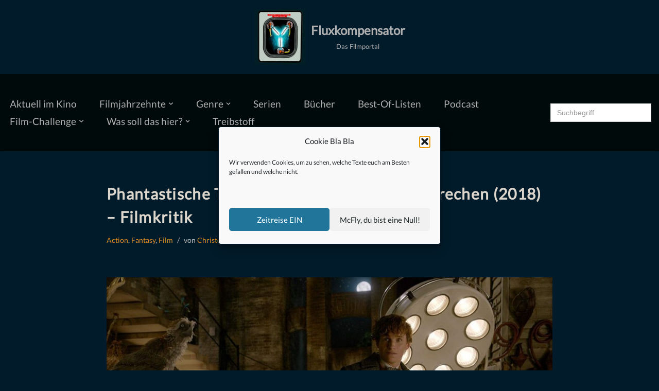

--- FILE ---
content_type: text/html; charset=UTF-8
request_url: https://blog-fluxkompensator.de/phantastische-tierwesen-grindelwalds-verbrechen
body_size: 27984
content:
<!DOCTYPE html><html lang=de><head><style>img.lazy{min-height:1px}</style><link href=https://blog-fluxkompensator.de/wp-content/plugins/w3-total-cache/pub/js/lazyload.min.js as=script><meta charset="UTF-8"><meta name="viewport" content="width=device-width, initial-scale=1, minimum-scale=1"><link rel=profile href=http://gmpg.org/xfn/11><link rel=pingback href=https://blog-fluxkompensator.de/xmlrpc.php><meta name='robots' content='index, follow, max-image-preview:large, max-snippet:-1, max-video-preview:-1'><title>Phantastische Tierwesen: Grindelwalds Verbrechen - Filmkritik</title><meta name="description" content="Es geht für die PHANTASTISCHEN TIERWESEN in die zweite Runde. Wir stellen GRINDELWALDS VERBRECHEN in unser Kritik zum Film spoilerfrei vor."><link rel=canonical href=https://blog-fluxkompensator.de/phantastische-tierwesen-grindelwalds-verbrechen><meta property="og:locale" content="de_DE"><meta property="og:type" content="article"><meta property="og:title" content="Phantastische Tierwesen: Grindelwalds Verbrechen - Filmkritik"><meta property="og:description" content="Es geht für die PHANTASTISCHEN TIERWESEN in die zweite Runde. Wir stellen GRINDELWALDS VERBRECHEN in unser Kritik zum Film spoilerfrei vor."><meta property="og:url" content="https://blog-fluxkompensator.de/phantastische-tierwesen-grindelwalds-verbrechen"><meta property="og:site_name" content="Fluxkompensator"><meta property="article:publisher" content="https://www.facebook.com/BlogFluxkompensator/"><meta property="article:published_time" content="2018-11-15T21:55:54+00:00"><meta property="article:modified_time" content="2023-08-21T19:05:00+00:00"><meta property="og:image" content="https://blog-fluxkompensator.de/wp-content/uploads/2018/11/Phantastische-Tierwesen-Grindelwalds-Verbrechen-12-e1542267043849.jpg"><meta property="og:image:width" content="1300"><meta property="og:image:height" content="614"><meta property="og:image:type" content="image/jpeg"><meta name="author" content="Christoph Müller"><meta name="twitter:card" content="summary_large_image"><meta name="twitter:label1" content="Verfasst von"><meta name="twitter:data1" content="Christoph Müller"><meta name="twitter:label2" content="Geschätzte Lesezeit"><meta name="twitter:data2" content="8 Minuten"> <script type=application/ld+json class=yoast-schema-graph>{"@context":"https://schema.org","@graph":[{"@type":"Article","@id":"https://blog-fluxkompensator.de/phantastische-tierwesen-grindelwalds-verbrechen#article","isPartOf":{"@id":"https://blog-fluxkompensator.de/phantastische-tierwesen-grindelwalds-verbrechen"},"author":{"name":"Christoph Müller","@id":"https://blog-fluxkompensator.de/#/schema/person/ef447f7b3fd115b121db3950bc632636"},"headline":"Phantastische Tierwesen: Grindelwalds Verbrechen (2018) – Filmkritik","datePublished":"2018-11-15T21:55:54+00:00","dateModified":"2023-08-21T19:05:00+00:00","mainEntityOfPage":{"@id":"https://blog-fluxkompensator.de/phantastische-tierwesen-grindelwalds-verbrechen"},"wordCount":1141,"commentCount":0,"publisher":{"@id":"https://blog-fluxkompensator.de/#organization"},"image":{"@id":"https://blog-fluxkompensator.de/phantastische-tierwesen-grindelwalds-verbrechen#primaryimage"},"thumbnailUrl":"https://blog-fluxkompensator.de/wp-content/uploads/2018/11/Phantastische-Tierwesen-Grindelwalds-Verbrechen-12-e1542267043849.jpg","keywords":["2018","David Yates","Eddie Redmayne","Ezra Miller","Filme der 2010er Jahre","Filmkritik","Johnny Depp","Jude Law","Katherine Waterston","Kritik","Phantastische Tierwesen","Review"],"articleSection":["Action","Fantasy","Film"],"inLanguage":"de","potentialAction":[{"@type":"CommentAction","name":"Comment","target":["https://blog-fluxkompensator.de/phantastische-tierwesen-grindelwalds-verbrechen#respond"]}]},{"@type":"WebPage","@id":"https://blog-fluxkompensator.de/phantastische-tierwesen-grindelwalds-verbrechen","url":"https://blog-fluxkompensator.de/phantastische-tierwesen-grindelwalds-verbrechen","name":"Phantastische Tierwesen: Grindelwalds Verbrechen - Filmkritik","isPartOf":{"@id":"https://blog-fluxkompensator.de/#website"},"primaryImageOfPage":{"@id":"https://blog-fluxkompensator.de/phantastische-tierwesen-grindelwalds-verbrechen#primaryimage"},"image":{"@id":"https://blog-fluxkompensator.de/phantastische-tierwesen-grindelwalds-verbrechen#primaryimage"},"thumbnailUrl":"https://blog-fluxkompensator.de/wp-content/uploads/2018/11/Phantastische-Tierwesen-Grindelwalds-Verbrechen-12-e1542267043849.jpg","datePublished":"2018-11-15T21:55:54+00:00","dateModified":"2023-08-21T19:05:00+00:00","description":"Es geht für die PHANTASTISCHEN TIERWESEN in die zweite Runde. Wir stellen GRINDELWALDS VERBRECHEN in unser Kritik zum Film spoilerfrei vor.","breadcrumb":{"@id":"https://blog-fluxkompensator.de/phantastische-tierwesen-grindelwalds-verbrechen#breadcrumb"},"inLanguage":"de","potentialAction":[{"@type":"ReadAction","target":["https://blog-fluxkompensator.de/phantastische-tierwesen-grindelwalds-verbrechen"]}]},{"@type":"ImageObject","inLanguage":"de","@id":"https://blog-fluxkompensator.de/phantastische-tierwesen-grindelwalds-verbrechen#primaryimage","url":"https://blog-fluxkompensator.de/wp-content/uploads/2018/11/Phantastische-Tierwesen-Grindelwalds-Verbrechen-12-e1542267043849.jpg","contentUrl":"https://blog-fluxkompensator.de/wp-content/uploads/2018/11/Phantastische-Tierwesen-Grindelwalds-Verbrechen-12-e1542267043849.jpg","width":1300,"height":614},{"@type":"BreadcrumbList","@id":"https://blog-fluxkompensator.de/phantastische-tierwesen-grindelwalds-verbrechen#breadcrumb","itemListElement":[{"@type":"ListItem","position":1,"name":"Startseite","item":"https://blog-fluxkompensator.de/"},{"@type":"ListItem","position":2,"name":"Phantastische Tierwesen: Grindelwalds Verbrechen (2018) – Filmkritik"}]},{"@type":"WebSite","@id":"https://blog-fluxkompensator.de/#website","url":"https://blog-fluxkompensator.de/","name":"Fluxkompensator","description":"Das Filmportal","publisher":{"@id":"https://blog-fluxkompensator.de/#organization"},"potentialAction":[{"@type":"SearchAction","target":{"@type":"EntryPoint","urlTemplate":"https://blog-fluxkompensator.de/?s={search_term_string}"},"query-input":{"@type":"PropertyValueSpecification","valueRequired":true,"valueName":"search_term_string"}}],"inLanguage":"de"},{"@type":"Organization","@id":"https://blog-fluxkompensator.de/#organization","name":"Fluxkompensator – Das Filmportal","url":"https://blog-fluxkompensator.de/","logo":{"@type":"ImageObject","inLanguage":"de","@id":"https://blog-fluxkompensator.de/#/schema/logo/image/","url":"https://blog-fluxkompensator.de/wp-content/uploads/2019/11/PWA-WebApp-512x512.png","contentUrl":"https://blog-fluxkompensator.de/wp-content/uploads/2019/11/PWA-WebApp-512x512.png","width":512,"height":512,"caption":"Fluxkompensator – Das Filmportal"},"image":{"@id":"https://blog-fluxkompensator.de/#/schema/logo/image/"},"sameAs":["https://www.facebook.com/BlogFluxkompensator/","https://www.instagram.com/fluxkompensator_filmblog/"]},{"@type":"Person","@id":"https://blog-fluxkompensator.de/#/schema/person/ef447f7b3fd115b121db3950bc632636","name":"Christoph Müller","description":"Chefredakteur Kann bei ZURÜCK IN DIE ZUKUNFT mitsprechen / Liebt das Kino, aber nicht die Gäste / Hat seinen moralischen Kompass von Jean-Luc Picard erhalten / Soundtracks auf Vinyl-Sammler / Stellt sich gern die Regale mit Filmen voll und rahmt nur noch seine Filmposter","sameAs":["https://blog-fluxkompensator.de/author/christoph"],"url":"https://blog-fluxkompensator.de/author/christoph"}]}</script> <link rel=dns-prefetch href=//www.googletagmanager.com><style id=wp-img-auto-sizes-contain-inline-css>img:is([sizes=auto i],[sizes^="auto," i]){contain-intrinsic-size:3000px 1500px}</style><link rel=stylesheet href=https://blog-fluxkompensator.de/wp-content/cache/minify/a5ff7.css media=all><style id=classic-theme-styles-inline-css>/*! This file is auto-generated */
.wp-block-button__link{color:#fff;background-color:#32373c;border-radius:9999px;box-shadow:none;text-decoration:none;padding:calc(.667em + 2px) calc(1.333em + 2px);font-size:1.125em}.wp-block-file__button{background:#32373c;color:#fff;text-decoration:none}</style><style id=powerpress-player-block-style-inline-css></style><link rel=stylesheet href=https://blog-fluxkompensator.de/wp-content/cache/minify/50084.css media=all><style id=global-styles-inline-css>/*<![CDATA[*/:root{--wp--preset--aspect-ratio--square:1;--wp--preset--aspect-ratio--4-3:4/3;--wp--preset--aspect-ratio--3-4:3/4;--wp--preset--aspect-ratio--3-2:3/2;--wp--preset--aspect-ratio--2-3:2/3;--wp--preset--aspect-ratio--16-9:16/9;--wp--preset--aspect-ratio--9-16:9/16;--wp--preset--color--black:#000;--wp--preset--color--cyan-bluish-gray:#abb8c3;--wp--preset--color--white:#fff;--wp--preset--color--pale-pink:#f78da7;--wp--preset--color--vivid-red:#cf2e2e;--wp--preset--color--luminous-vivid-orange:#ff6900;--wp--preset--color--luminous-vivid-amber:#fcb900;--wp--preset--color--light-green-cyan:#7bdcb5;--wp--preset--color--vivid-green-cyan:#00d084;--wp--preset--color--pale-cyan-blue:#8ed1fc;--wp--preset--color--vivid-cyan-blue:#0693e3;--wp--preset--color--vivid-purple:#9b51e0;--wp--preset--color--neve-link-color:var(--nv-primary-accent);--wp--preset--color--neve-link-hover-color:var(--nv-secondary-accent);--wp--preset--color--nv-site-bg:var(--nv-site-bg);--wp--preset--color--nv-light-bg:var(--nv-light-bg);--wp--preset--color--nv-dark-bg:var(--nv-dark-bg);--wp--preset--color--neve-text-color:var(--nv-text-color);--wp--preset--color--nv-text-dark-bg:var(--nv-text-dark-bg);--wp--preset--color--nv-c-1:var(--nv-c-1);--wp--preset--color--nv-c-2:var(--nv-c-2);--wp--preset--gradient--vivid-cyan-blue-to-vivid-purple:linear-gradient(135deg,rgb(6,147,227) 0%,rgb(155,81,224) 100%);--wp--preset--gradient--light-green-cyan-to-vivid-green-cyan:linear-gradient(135deg,rgb(122,220,180) 0%,rgb(0,208,130) 100%);--wp--preset--gradient--luminous-vivid-amber-to-luminous-vivid-orange:linear-gradient(135deg,rgb(252,185,0) 0%,rgb(255,105,0) 100%);--wp--preset--gradient--luminous-vivid-orange-to-vivid-red:linear-gradient(135deg,rgb(255,105,0) 0%,rgb(207,46,46) 100%);--wp--preset--gradient--very-light-gray-to-cyan-bluish-gray:linear-gradient(135deg,rgb(238,238,238) 0%,rgb(169,184,195) 100%);--wp--preset--gradient--cool-to-warm-spectrum:linear-gradient(135deg,rgb(74,234,220) 0%,rgb(151,120,209) 20%,rgb(207,42,186) 40%,rgb(238,44,130) 60%,rgb(251,105,98) 80%,rgb(254,248,76) 100%);--wp--preset--gradient--blush-light-purple:linear-gradient(135deg,rgb(255,206,236) 0%,rgb(152,150,240) 100%);--wp--preset--gradient--blush-bordeaux:linear-gradient(135deg,rgb(254,205,165) 0%,rgb(254,45,45) 50%,rgb(107,0,62) 100%);--wp--preset--gradient--luminous-dusk:linear-gradient(135deg,rgb(255,203,112) 0%,rgb(199,81,192) 50%,rgb(65,88,208) 100%);--wp--preset--gradient--pale-ocean:linear-gradient(135deg,rgb(255,245,203) 0%,rgb(182,227,212) 50%,rgb(51,167,181) 100%);--wp--preset--gradient--electric-grass:linear-gradient(135deg,rgb(202,248,128) 0%,rgb(113,206,126) 100%);--wp--preset--gradient--midnight:linear-gradient(135deg,rgb(2,3,129) 0%,rgb(40,116,252) 100%);--wp--preset--font-size--small:13px;--wp--preset--font-size--medium:20px;--wp--preset--font-size--large:36px;--wp--preset--font-size--x-large:42px;--wp--preset--spacing--20:0.44rem;--wp--preset--spacing--30:0.67rem;--wp--preset--spacing--40:1rem;--wp--preset--spacing--50:1.5rem;--wp--preset--spacing--60:2.25rem;--wp--preset--spacing--70:3.38rem;--wp--preset--spacing--80:5.06rem;--wp--preset--shadow--natural:6px 6px 9px rgba(0, 0, 0, 0.2);--wp--preset--shadow--deep:12px 12px 50px rgba(0, 0, 0, 0.4);--wp--preset--shadow--sharp:6px 6px 0px rgba(0, 0, 0, 0.2);--wp--preset--shadow--outlined:6px 6px 0px -3px rgb(255, 255, 255), 6px 6px rgb(0, 0, 0);--wp--preset--shadow--crisp:6px 6px 0px rgb(0, 0, 0)}:where(.is-layout-flex){gap:0.5em}:where(.is-layout-grid){gap:0.5em}body .is-layout-flex{display:flex}.is-layout-flex{flex-wrap:wrap;align-items:center}.is-layout-flex>:is(*,div){margin:0}body .is-layout-grid{display:grid}.is-layout-grid>:is(*,div){margin:0}:where(.wp-block-columns.is-layout-flex){gap:2em}:where(.wp-block-columns.is-layout-grid){gap:2em}:where(.wp-block-post-template.is-layout-flex){gap:1.25em}:where(.wp-block-post-template.is-layout-grid){gap:1.25em}.has-black-color{color:var(--wp--preset--color--black) !important}.has-cyan-bluish-gray-color{color:var(--wp--preset--color--cyan-bluish-gray) !important}.has-white-color{color:var(--wp--preset--color--white) !important}.has-pale-pink-color{color:var(--wp--preset--color--pale-pink) !important}.has-vivid-red-color{color:var(--wp--preset--color--vivid-red) !important}.has-luminous-vivid-orange-color{color:var(--wp--preset--color--luminous-vivid-orange) !important}.has-luminous-vivid-amber-color{color:var(--wp--preset--color--luminous-vivid-amber) !important}.has-light-green-cyan-color{color:var(--wp--preset--color--light-green-cyan) !important}.has-vivid-green-cyan-color{color:var(--wp--preset--color--vivid-green-cyan) !important}.has-pale-cyan-blue-color{color:var(--wp--preset--color--pale-cyan-blue) !important}.has-vivid-cyan-blue-color{color:var(--wp--preset--color--vivid-cyan-blue) !important}.has-vivid-purple-color{color:var(--wp--preset--color--vivid-purple) !important}.has-neve-link-color-color{color:var(--wp--preset--color--neve-link-color) !important}.has-neve-link-hover-color-color{color:var(--wp--preset--color--neve-link-hover-color) !important}.has-nv-site-bg-color{color:var(--wp--preset--color--nv-site-bg) !important}.has-nv-light-bg-color{color:var(--wp--preset--color--nv-light-bg) !important}.has-nv-dark-bg-color{color:var(--wp--preset--color--nv-dark-bg) !important}.has-neve-text-color-color{color:var(--wp--preset--color--neve-text-color) !important}.has-nv-text-dark-bg-color{color:var(--wp--preset--color--nv-text-dark-bg) !important}.has-nv-c-1-color{color:var(--wp--preset--color--nv-c-1) !important}.has-nv-c-2-color{color:var(--wp--preset--color--nv-c-2) !important}.has-black-background-color{background-color:var(--wp--preset--color--black) !important}.has-cyan-bluish-gray-background-color{background-color:var(--wp--preset--color--cyan-bluish-gray) !important}.has-white-background-color{background-color:var(--wp--preset--color--white) !important}.has-pale-pink-background-color{background-color:var(--wp--preset--color--pale-pink) !important}.has-vivid-red-background-color{background-color:var(--wp--preset--color--vivid-red) !important}.has-luminous-vivid-orange-background-color{background-color:var(--wp--preset--color--luminous-vivid-orange) !important}.has-luminous-vivid-amber-background-color{background-color:var(--wp--preset--color--luminous-vivid-amber) !important}.has-light-green-cyan-background-color{background-color:var(--wp--preset--color--light-green-cyan) !important}.has-vivid-green-cyan-background-color{background-color:var(--wp--preset--color--vivid-green-cyan) !important}.has-pale-cyan-blue-background-color{background-color:var(--wp--preset--color--pale-cyan-blue) !important}.has-vivid-cyan-blue-background-color{background-color:var(--wp--preset--color--vivid-cyan-blue) !important}.has-vivid-purple-background-color{background-color:var(--wp--preset--color--vivid-purple) !important}.has-neve-link-color-background-color{background-color:var(--wp--preset--color--neve-link-color) !important}.has-neve-link-hover-color-background-color{background-color:var(--wp--preset--color--neve-link-hover-color) !important}.has-nv-site-bg-background-color{background-color:var(--wp--preset--color--nv-site-bg) !important}.has-nv-light-bg-background-color{background-color:var(--wp--preset--color--nv-light-bg) !important}.has-nv-dark-bg-background-color{background-color:var(--wp--preset--color--nv-dark-bg) !important}.has-neve-text-color-background-color{background-color:var(--wp--preset--color--neve-text-color) !important}.has-nv-text-dark-bg-background-color{background-color:var(--wp--preset--color--nv-text-dark-bg) !important}.has-nv-c-1-background-color{background-color:var(--wp--preset--color--nv-c-1) !important}.has-nv-c-2-background-color{background-color:var(--wp--preset--color--nv-c-2) !important}.has-black-border-color{border-color:var(--wp--preset--color--black) !important}.has-cyan-bluish-gray-border-color{border-color:var(--wp--preset--color--cyan-bluish-gray) !important}.has-white-border-color{border-color:var(--wp--preset--color--white) !important}.has-pale-pink-border-color{border-color:var(--wp--preset--color--pale-pink) !important}.has-vivid-red-border-color{border-color:var(--wp--preset--color--vivid-red) !important}.has-luminous-vivid-orange-border-color{border-color:var(--wp--preset--color--luminous-vivid-orange) !important}.has-luminous-vivid-amber-border-color{border-color:var(--wp--preset--color--luminous-vivid-amber) !important}.has-light-green-cyan-border-color{border-color:var(--wp--preset--color--light-green-cyan) !important}.has-vivid-green-cyan-border-color{border-color:var(--wp--preset--color--vivid-green-cyan) !important}.has-pale-cyan-blue-border-color{border-color:var(--wp--preset--color--pale-cyan-blue) !important}.has-vivid-cyan-blue-border-color{border-color:var(--wp--preset--color--vivid-cyan-blue) !important}.has-vivid-purple-border-color{border-color:var(--wp--preset--color--vivid-purple) !important}.has-neve-link-color-border-color{border-color:var(--wp--preset--color--neve-link-color) !important}.has-neve-link-hover-color-border-color{border-color:var(--wp--preset--color--neve-link-hover-color) !important}.has-nv-site-bg-border-color{border-color:var(--wp--preset--color--nv-site-bg) !important}.has-nv-light-bg-border-color{border-color:var(--wp--preset--color--nv-light-bg) !important}.has-nv-dark-bg-border-color{border-color:var(--wp--preset--color--nv-dark-bg) !important}.has-neve-text-color-border-color{border-color:var(--wp--preset--color--neve-text-color) !important}.has-nv-text-dark-bg-border-color{border-color:var(--wp--preset--color--nv-text-dark-bg) !important}.has-nv-c-1-border-color{border-color:var(--wp--preset--color--nv-c-1) !important}.has-nv-c-2-border-color{border-color:var(--wp--preset--color--nv-c-2) !important}.has-vivid-cyan-blue-to-vivid-purple-gradient-background{background:var(--wp--preset--gradient--vivid-cyan-blue-to-vivid-purple) !important}.has-light-green-cyan-to-vivid-green-cyan-gradient-background{background:var(--wp--preset--gradient--light-green-cyan-to-vivid-green-cyan) !important}.has-luminous-vivid-amber-to-luminous-vivid-orange-gradient-background{background:var(--wp--preset--gradient--luminous-vivid-amber-to-luminous-vivid-orange) !important}.has-luminous-vivid-orange-to-vivid-red-gradient-background{background:var(--wp--preset--gradient--luminous-vivid-orange-to-vivid-red) !important}.has-very-light-gray-to-cyan-bluish-gray-gradient-background{background:var(--wp--preset--gradient--very-light-gray-to-cyan-bluish-gray) !important}.has-cool-to-warm-spectrum-gradient-background{background:var(--wp--preset--gradient--cool-to-warm-spectrum) !important}.has-blush-light-purple-gradient-background{background:var(--wp--preset--gradient--blush-light-purple) !important}.has-blush-bordeaux-gradient-background{background:var(--wp--preset--gradient--blush-bordeaux) !important}.has-luminous-dusk-gradient-background{background:var(--wp--preset--gradient--luminous-dusk) !important}.has-pale-ocean-gradient-background{background:var(--wp--preset--gradient--pale-ocean) !important}.has-electric-grass-gradient-background{background:var(--wp--preset--gradient--electric-grass) !important}.has-midnight-gradient-background{background:var(--wp--preset--gradient--midnight) !important}.has-small-font-size{font-size:var(--wp--preset--font-size--small) !important}.has-medium-font-size{font-size:var(--wp--preset--font-size--medium) !important}.has-large-font-size{font-size:var(--wp--preset--font-size--large) !important}.has-x-large-font-size{font-size:var(--wp--preset--font-size--x-large) !important}:where(.wp-block-post-template.is-layout-flex){gap:1.25em}:where(.wp-block-post-template.is-layout-grid){gap:1.25em}:where(.wp-block-term-template.is-layout-flex){gap:1.25em}:where(.wp-block-term-template.is-layout-grid){gap:1.25em}:where(.wp-block-columns.is-layout-flex){gap:2em}:where(.wp-block-columns.is-layout-grid){gap:2em}:root :where(.wp-block-pullquote){font-size:1.5em;line-height:1.6}/*]]>*/</style><link rel=stylesheet href=https://blog-fluxkompensator.de/wp-content/cache/minify/7fe2f.css media=all><style id=neve-style-inline-css>/*<![CDATA[*/h1{font-family:var(--h1fontfamily)}h2{font-family:var(--h2fontfamily)}h3{font-family:var(--h3fontfamily)}h4{font-family:var(--h4fontfamily)}h5{font-family:var(--h5fontfamily)}h6{font-family:var(--h6fontfamily)}.is-menu-sidebar .header-menu-sidebar{visibility:visible}.is-menu-sidebar.menu_sidebar_slide_left .header-menu-sidebar{transform:translate3d(0, 0, 0);left:0}.is-menu-sidebar.menu_sidebar_slide_right .header-menu-sidebar{transform:translate3d(0, 0, 0);right:0}.is-menu-sidebar.menu_sidebar_pull_right .header-menu-sidebar, .is-menu-sidebar.menu_sidebar_pull_left .header-menu-sidebar{transform:translateX(0)}.is-menu-sidebar.menu_sidebar_dropdown .header-menu-sidebar{height:auto}.is-menu-sidebar.menu_sidebar_dropdown .header-menu-sidebar-inner{max-height:400px;padding:20px
0}.is-menu-sidebar.menu_sidebar_full_canvas .header-menu-sidebar{opacity:1}.header-menu-sidebar .menu-item-nav-search:not(.floating){pointer-events:none}.header-menu-sidebar .menu-item-nav-search .is-menu-sidebar{pointer-events:unset}@media screen and (max-width: 960px){.builder-item.cr .item--inner{--textalign:center;--justify:center}}.nv-meta-list li.meta:not(:last-child):after{content:"/"}.nv-meta-list .no-mobile{display:none}.nv-meta-list li.last::after{content:""!important}@media (min-width: 769px){.nv-meta-list .no-mobile{display:inline-block}.nv-meta-list li.last:not(:last-child)::after{content:"/" !important}}:root{--container:748px;--postwidth:100%;--primarybtnbg:#fd7800;--primarybtnhoverbg:var(--nv-primary-accent);--primarybtncolor:#fff;--secondarybtncolor:#fd7800;--primarybtnhovercolor:#fff;--secondarybtnhovercolor:var(--nv-text-color);--primarybtnborderradius:3px;--secondarybtnborderradius:3px;--secondarybtnborderwidth:1px;--btnpadding:13px
15px;--primarybtnpadding:13px
15px;--secondarybtnpadding:calc(13px - 1px) calc(15px - 1px);--bodyfontfamily:Lato;--bodyfontsize:15px;--bodylineheight:1.6em;--bodyletterspacing:0px;--bodyfontweight:400;--bodytexttransform:none;--headingsfontfamily:Lato;--h1fontfamily:Lato;--h1fontsize:2.2em;--h1fontweight:800;--h1lineheight:1.7em;--h1letterspacing:0px;--h1texttransform:none;--h2fontfamily:Lato;--h2fontsize:2em;--h2fontweight:600;--h2lineheight:1.6em;--h2letterspacing:0px;--h2texttransform:none;--h3fontfamily:Lato;--h3fontsize:1.1em;--h3fontweight:500;--h3lineheight:1.6em;--h3letterspacing:0px;--h3texttransform:none;--h4fontfamily:Lato;--h4fontsize:1em;--h4fontweight:400;--h4lineheight:1.6em;--h4letterspacing:0px;--h4texttransform:none;--h5fontfamily:Lato;--h5fontsize:0.75em;--h5fontweight:400;--h5lineheight:1.6em;--h5letterspacing:0px;--h5texttransform:none;--h6fontfamily:Lato;--h6fontsize:0.75em;--h6fontweight:400;--h6lineheight:1.6em;--h6letterspacing:0px;--h6texttransform:none;--formfieldborderwidth:2px;--formfieldborderradius:3px;--formfieldbgcolor:var(--nv-site-bg);--formfieldbordercolor:#ddd;--formfieldcolor:var(--nv-text-color);--formfieldpadding:10px
12px}.nv-index-posts{--borderradius:0px}.has-neve-button-color-color{color:#fd7800!important}.has-neve-button-color-background-color{background-color:#fd7800!important}.single-post-container .alignfull > [class*="__inner-container"], .single-post-container .alignwide>[class*="__inner-container"]{max-width:718px}.nv-meta-list{--avatarsize:20px}.single .nv-meta-list{--avatarsize:20px}.blog .blog-entry-title, .archive .blog-entry-title{--fontsize:26px;--fontweight:600}.blog .entry-summary, .archive .entry-summary, .blog .post-pages-links{--fontweight:400;--texttransform:none}.blog .nv-meta-list li, .archive .nv-meta-list
li{--fontweight:300;--texttransform:none}.single h1.entry-title{--fontsize:25px}.neve-main{--boxshadow:0 3px 6px -5px rgba(0, 0, 0, 0.1), 0 4px 8px rgba(0, 0, 0, 0.1)}.nv-post-cover{--height:250px;--padding:40px
15px;--justify:flex-start;--textalign:left;--valign:center}.nv-post-cover .nv-title-meta-wrap,.nv-page-title-wrap,.entry-header{--textalign:left}.nv-is-boxed.nv-title-meta-wrap{--padding:40px
15px;--bgcolor:var(--nv-dark-bg)}.nv-overlay{--opacity:50;--blendmode:normal}.nv-is-boxed.nv-comments-wrap{--padding:20px}.nv-is-boxed.comment-respond{--padding:20px}.single:not(.single-product),.page{--c-vspace:0 0 0 0;}.scroll-to-top{--color:var(--nv-text-dark-bg);--padding:8px
10px;--borderradius:3px;--bgcolor:var(--nv-primary-accent);--hovercolor:var(--nv-text-dark-bg);--hoverbgcolor:var(--nv-primary-accent);--size:16px}.global-styled{--bgcolor:var(--nv-site-bg)}.header-top{--rowbcolor:var(--nv-light-bg);--color:var(--nv-text-color);--bgcolor:#021b2a}.header-main{--rowbwidth:0px;--rowbcolor:var(--nv-light-bg);--color:#b0b0b0;--bgcolor:#010a0b}.header-bottom{--rowbcolor:var(--nv-light-bg);--color:var(--nv-text-color);--bgcolor:#010a0b}.header-menu-sidebar-bg{--justify:flex-start;--textalign:left;--flexg:1;--wrapdropdownwidth:auto;--color:var(--nv-text-color);--bgcolor:#222527}.builder-item--logo{--maxwidth:56px;--color:#b0b0b0;--fs:24px;--padding:10px
0;--margin:0;--textalign:center;--justify:center}.builder-item--nav-icon,.header-menu-sidebar .close-sidebar-panel .navbar-toggle{--bgcolor:#000}.builder-item--nav-icon{--label-margin:0
5px 0 0;;--padding:10px
15px;--margin:0}.builder-item--primary-menu{--color:#b0b0b0;--hovercolor:var(--nv-secondary-accent);--hovertextcolor:var(--nv-text-color);--activecolor:var(--nv-primary-accent);--spacing:25px;--height:40px;--padding:0;--margin:0;--fontfamily:Lato;--fontsize:1em;--lineheight:1.6em;--letterspacing:0px;--fontweight:500;--texttransform:none;--iconsize:1em}.hfg-is-group.has-primary-menu .inherit-ff{--inheritedff:Lato;--inheritedfw:500}.builder-item--header_search{--height:40px;--formfieldborderwidth:2px;--formfieldborderradius:2px;--padding:0;--margin:0}.builder-item--header_search_responsive{--iconsize:16px;--formfieldfontsize:14px;--formfieldborderwidth:2px;--formfieldborderradius:2px;--height:40px;--padding:0
10px;--margin:0}.footer-top-inner
.row{grid-template-columns:repeat(5, 1fr);--valign:flex-start}.footer-top{--rowbwidth:0px;--rowbcolor:var(--nv-light-bg);--color:var(--nv-text-color);--bgcolor:#010a0b}.footer-main-inner
.row{grid-template-columns:1fr 1fr 1fr;--valign:flex-start}.footer-main{--rowbcolor:var(--nv-light-bg);--color:var(--nv-text-color);--bgcolor:var(--nv-site-bg)}.footer-bottom-inner
.row{grid-template-columns:1fr 1fr 1fr;--valign:flex-start}.footer-bottom{--rowbwidth:0px;--rowbcolor:var(--nv-light-bg);--color:var(--nv-text-dark-bg);--bgcolor:#010a0b}.builder-item--footer-one-widgets{--padding:0;--margin:0;--textalign:left;--justify:flex-start}.builder-item--footer-two-widgets{--padding:0;--margin:0;--textalign:left;--justify:flex-start}.builder-item--footer-three-widgets{--padding:0;--margin:0;--textalign:left;--justify:flex-start}.builder-item--footer-four-widgets{--padding:0;--margin:0;--textalign:left;--justify:flex-start}@media(min-width: 576px){:root{--container:992px;--postwidth:50%;--btnpadding:13px
15px;--primarybtnpadding:13px
15px;--secondarybtnpadding:calc(13px - 1px) calc(15px - 1px);--bodyfontsize:16px;--bodylineheight:1.6em;--bodyletterspacing:0px;--h1fontsize:1.8em;--h1lineheight:1.6em;--h1letterspacing:0px;--h2fontsize:1.3em;--h2lineheight:1.4em;--h2letterspacing:0px;--h3fontsize:1.1em;--h3lineheight:1.4em;--h3letterspacing:0px;--h4fontsize:1em;--h4lineheight:1.4em;--h4letterspacing:0px;--h5fontsize:0.75em;--h5lineheight:1.4em;--h5letterspacing:0px;--h6fontsize:0.75em;--h6lineheight:1.6em;--h6letterspacing:0px}.single-post-container .alignfull > [class*="__inner-container"], .single-post-container .alignwide>[class*="__inner-container"]{max-width:962px}.nv-meta-list{--avatarsize:20px}.single .nv-meta-list{--avatarsize:20px}.blog .blog-entry-title, .archive .blog-entry-title{--fontsize:0px}.single h1.entry-title{--fontsize:25px}.nv-post-cover{--height:320px;--padding:60px
30px;--justify:flex-start;--textalign:left;--valign:center}.nv-post-cover .nv-title-meta-wrap,.nv-page-title-wrap,.entry-header{--textalign:left}.nv-is-boxed.nv-title-meta-wrap{--padding:60px
30px}.nv-is-boxed.nv-comments-wrap{--padding:30px}.nv-is-boxed.comment-respond{--padding:30px}.single:not(.single-product),.page{--c-vspace:0 0 0 0;}.scroll-to-top{--padding:8px
10px;--size:16px}.header-main{--rowbwidth:0px}.header-menu-sidebar-bg{--justify:flex-start;--textalign:left;--flexg:1;--wrapdropdownwidth:auto}.builder-item--logo{--maxwidth:100px;--fs:24px;--padding:10px
0;--margin:0;--textalign:center;--justify:center}.builder-item--nav-icon{--label-margin:0
5px 0 0;;--padding:10px
15px;--margin:0}.builder-item--primary-menu{--spacing:31px;--height:27px;--padding:0;--margin:0;--fontsize:1em;--lineheight:1.6em;--letterspacing:0px;--iconsize:1em}.builder-item--header_search{--height:40px;--formfieldborderwidth:2px;--formfieldborderradius:2px;--padding:0;--margin:0}.builder-item--header_search_responsive{--formfieldfontsize:14px;--formfieldborderwidth:2px;--formfieldborderradius:2px;--height:40px;--padding:0
10px;--margin:0}.footer-top{--rowbwidth:0px}.footer-bottom{--rowbwidth:0px}.builder-item--footer-one-widgets{--padding:0;--margin:0;--textalign:left;--justify:flex-start}.builder-item--footer-two-widgets{--padding:0;--margin:0;--textalign:left;--justify:flex-start}.builder-item--footer-three-widgets{--padding:0;--margin:0;--textalign:left;--justify:flex-start}.builder-item--footer-four-widgets{--padding:0;--margin:0;--textalign:left;--justify:flex-start}}@media(min-width: 960px){:root{--container:2000px;--postwidth:33.333333333333%;--btnpadding:13px
15px;--primarybtnpadding:13px
15px;--secondarybtnpadding:calc(13px - 1px) calc(15px - 1px);--bodyfontsize:16px;--bodylineheight:1.6em;--bodyletterspacing:0px;--h1fontsize:2.2em;--h1lineheight:1.5em;--h1letterspacing:1.3px;--h2fontsize:1.7em;--h2lineheight:1.2em;--h2letterspacing:0px;--h3fontsize:1.4em;--h3lineheight:1.2em;--h3letterspacing:0px;--h4fontsize:1.2em;--h4lineheight:1.2em;--h4letterspacing:0px;--h5fontsize:1.1em;--h5lineheight:0.5em;--h5letterspacing:0px;--h6fontsize:1em;--h6lineheight:1.3em;--h6letterspacing:0px}body:not(.single):not(.archive):not(.blog):not(.search):not(.error404) .neve-main > .container .col, body.post-type-archive-course .neve-main > .container .col, body.post-type-archive-llms_membership .neve-main > .container
.col{max-width:100%}body:not(.single):not(.archive):not(.blog):not(.search):not(.error404) .nv-sidebar-wrap, body.post-type-archive-course .nv-sidebar-wrap, body.post-type-archive-llms_membership .nv-sidebar-wrap{max-width:0%}.neve-main > .archive-container .nv-index-posts.col{max-width:70%}.neve-main > .archive-container .nv-sidebar-wrap{max-width:30%}.neve-main > .single-post-container .nv-single-post-wrap.col{max-width:70%}.single-post-container .alignfull > [class*="__inner-container"], .single-post-container .alignwide>[class*="__inner-container"]{max-width:1370px}.container-fluid.single-post-container .alignfull > [class*="__inner-container"], .container-fluid.single-post-container .alignwide>[class*="__inner-container"]{max-width:calc(70% + 15px)}.neve-main > .single-post-container .nv-sidebar-wrap{max-width:30%}.nv-meta-list{--avatarsize:20px}.single .nv-meta-list{--avatarsize:20px}.blog .blog-entry-title, .archive .blog-entry-title{--fontsize:22px;--lineheight:1.3em}.blog .entry-summary, .archive .entry-summary, .blog .post-pages-links{--fontsize:14px;--lineheight:1.3em}.blog .nv-meta-list li, .archive .nv-meta-list
li{--fontsize:13px;--lineheight:1em}.single h1.entry-title{--fontsize:30px}.single .nv-meta-list
li{--fontsize:14px}.single .comment-reply-title{--fontsize:0px}.nv-post-cover{--height:400px;--padding:60px
40px;--justify:flex-start;--textalign:left;--valign:center}.nv-post-cover .nv-title-meta-wrap,.nv-page-title-wrap,.entry-header{--textalign:left}.nv-is-boxed.nv-title-meta-wrap{--padding:60px
40px}.nv-is-boxed.nv-comments-wrap{--padding:40px}.nv-is-boxed.comment-respond{--padding:40px}.single:not(.single-product),.page{--c-vspace:0 0 0 0;}.scroll-to-top{--padding:8px
10px;--size:16px}.header-main{--height:150px;--rowbwidth:0px}.header-menu-sidebar-bg{--justify:flex-start;--textalign:left;--flexg:1;--wrapdropdownwidth:auto}.builder-item--logo{--maxwidth:100px;--fs:24px;--padding:10px
0 10px 0;;--margin:0;--textalign:center;--justify:center}.builder-item--nav-icon{--label-margin:0
5px 0 0;;--padding:10px
15px;--margin:0}.builder-item--primary-menu{--spacing:36px;--height:34px;--padding:0;--margin:0;--fontsize:1.2em;--lineheight:1.3em;--letterspacing:0px;--iconsize:1.2em}.builder-item--header_search{--height:40px;--formfieldborderwidth:2px;--formfieldborderradius:2px;--padding:0;--margin:0}.builder-item--header_search_responsive{--formfieldfontsize:14px;--formfieldborderwidth:2px;--formfieldborderradius:2px;--height:40px;--padding:0
10px;--margin:0}.footer-top{--height:512px;--rowbwidth:0px}.footer-bottom{--rowbwidth:0px}.builder-item--footer-one-widgets{--padding:0;--margin:0;--textalign:left;--justify:flex-start}.builder-item--footer-two-widgets{--padding:0;--margin:0;--textalign:left;--justify:flex-start}.builder-item--footer-three-widgets{--padding:0;--margin:0;--textalign:left;--justify:flex-start}.builder-item--footer-four-widgets{--padding:0;--margin:0;--textalign:left;--justify:flex-start}}.nv-content-wrap .elementor a:not(.button):not(.wp-block-file__button){text-decoration:none}.scroll-to-top{right:20px;border:none;position:fixed;bottom:30px;display:none;opacity:0;visibility:hidden;transition:opacity 0.3s ease-in-out, visibility 0.3s ease-in-out;align-items:center;justify-content:center;z-index:999}@supports (-webkit-overflow-scrolling: touch){.scroll-to-top{bottom:74px}}.scroll-to-top.image{background-position:center}.scroll-to-top .scroll-to-top-image{width:100%;height:100%}.scroll-to-top .scroll-to-top-label{margin:0;padding:5px}.scroll-to-top:hover{text-decoration:none}.scroll-to-top.scroll-to-top-left{left:20px;right:unset}.scroll-to-top.scroll-show-mobile{display:flex}@media (min-width: 960px){.scroll-to-top{display:flex}}.scroll-to-top{color:var(--color);padding:var(--padding);border-radius:var(--borderradius);background:var(--bgcolor)}.scroll-to-top:hover,.scroll-to-top:focus{color:var(--hovercolor);background:var(--hoverbgcolor)}.scroll-to-top-icon, .scroll-to-top.image .scroll-to-top-image{width:var(--size);height:var(--size)}.scroll-to-top-image{background-image:var(--bgimage);background-size:cover}:root{--nv-primary-accent:#db8c24;--nv-secondary-accent:#06c6d5;--nv-site-bg:#021b2a;--nv-light-bg:#1a1a1a;--nv-dark-bg:#37586d;--nv-text-color:#bfbfbf;--nv-text-dark-bg:#FFF;--nv-c-1:#77b978;--nv-c-2:#f37262;--nv-fallback-ff:Verdana, Geneva, sans-serif}:root{--e-global-color-nvprimaryaccent:#db8c24;--e-global-color-nvsecondaryaccent:#06c6d5;--e-global-color-nvsitebg:#021b2a;--e-global-color-nvlightbg:#1a1a1a;--e-global-color-nvdarkbg:#37586d;--e-global-color-nvtextcolor:#bfbfbf;--e-global-color-nvtextdarkbg:#FFF;--e-global-color-nvc1:#77b978;--e-global-color-nvc2:#f37262}/*]]>*/</style><link rel=stylesheet href=https://blog-fluxkompensator.de/wp-content/cache/minify/b6b40.css media=all> <script>function w3tc_load_js(u){var d=document,p=d.getElementsByTagName('HEAD')[0],c=d.createElement('script');c.src=u;p.appendChild(c);}</script><script>w3tc_load_js('https://blog-fluxkompensator.de/wp-content/cache/minify/818c0.js');</script> <link rel=EditURI type=application/rsd+xml title=RSD href=https://blog-fluxkompensator.de/xmlrpc.php?rsd><meta name="generator" content="WordPress 6.9"><link rel=shortlink href='https://blog-fluxkompensator.de/?p=5382'><link rel=preconnect href=https://fonts.googleapis.com><link rel=preconnect href=https://fonts.gstatic.com>  <script async src="https://www.googletagmanager.com/gtag/js?id=G-30XR2LTN3W"></script> <script>window.dataLayer=window.dataLayer||[];function gtag(){dataLayer.push(arguments);}
gtag('js',new Date());gtag('config','G-30XR2LTN3W');</script>  <script async src="https://www.googletagmanager.com/gtag/js?id=G-30XR2LTN3W"></script> <script>window.dataLayer=window.dataLayer||[];function gtag(){dataLayer.push(arguments);}
gtag('js',new Date());gtag('config','G-30XR2LTN3W');</script> <meta name="generator" content="Site Kit by Google 1.168.0"> <script>function powerpress_pinw(pinw_url){window.open(pinw_url,'PowerPressPlayer','toolbar=0,status=0,resizable=1,width=460,height=320');return false;}
window.addEventListener('load',function(){document.querySelectorAll('a[target="_blank"]').forEach(link=>{link.setAttribute('rel','noopener noreferrer');});});</script> <style>.cmplz-hidden{display:none !important}</style><meta name="generator" content="Elementor 3.34.0; features: additional_custom_breakpoints; settings: css_print_method-external, google_font-enabled, font_display-auto"><style>.e-con.e-parent:nth-of-type(n+4):not(.e-lazyloaded):not(.e-no-lazyload),
.e-con.e-parent:nth-of-type(n+4):not(.e-lazyloaded):not(.e-no-lazyload) *{background-image:none !important}@media screen and (max-height: 1024px){.e-con.e-parent:nth-of-type(n+3):not(.e-lazyloaded):not(.e-no-lazyload),
.e-con.e-parent:nth-of-type(n+3):not(.e-lazyloaded):not(.e-no-lazyload) *{background-image:none !important}}@media screen and (max-height: 640px){.e-con.e-parent:nth-of-type(n+2):not(.e-lazyloaded):not(.e-no-lazyload),
.e-con.e-parent:nth-of-type(n+2):not(.e-lazyloaded):not(.e-no-lazyload) *{background-image:none !important}}</style><style>.no-js .native-lazyload-js-fallback{display:none}</style><style>.saboxplugin-wrap{-webkit-box-sizing:border-box;-moz-box-sizing:border-box;-ms-box-sizing:border-box;box-sizing:border-box;border:1px
solid #eee;width:100%;clear:both;display:block;overflow:hidden;word-wrap:break-word;position:relative}.saboxplugin-wrap .saboxplugin-gravatar{float:left;padding:0
20px 20px 20px}.saboxplugin-wrap .saboxplugin-gravatar
img{max-width:100px;height:auto;border-radius:0}.saboxplugin-wrap .saboxplugin-authorname{font-size:18px;line-height:1;margin:20px
0 0 20px;display:block}.saboxplugin-wrap .saboxplugin-authorname
a{text-decoration:none}.saboxplugin-wrap .saboxplugin-authorname a:focus{outline:0}.saboxplugin-wrap .saboxplugin-desc{display:block;margin:5px
20px}.saboxplugin-wrap .saboxplugin-desc
a{text-decoration:underline}.saboxplugin-wrap .saboxplugin-desc
p{margin:5px
0 12px}.saboxplugin-wrap .saboxplugin-web{margin:0
20px 15px;text-align:left}.saboxplugin-wrap .sab-web-position{text-align:right}.saboxplugin-wrap .saboxplugin-web
a{color:#ccc;text-decoration:none}.saboxplugin-wrap .saboxplugin-socials{position:relative;display:block;background:#fcfcfc;padding:5px;border-top:1px solid #eee}.saboxplugin-wrap .saboxplugin-socials a
svg{width:20px;height:20px}.saboxplugin-wrap .saboxplugin-socials a svg
.st2{fill:#fff;transform-origin:center center}.saboxplugin-wrap .saboxplugin-socials a svg
.st1{fill:rgba(0,0,0,.3)}.saboxplugin-wrap .saboxplugin-socials a:hover{opacity:.8;-webkit-transition:opacity .4s;-moz-transition:opacity .4s;-o-transition:opacity .4s;transition:opacity .4s;box-shadow:none!important;-webkit-box-shadow:none!important}.saboxplugin-wrap .saboxplugin-socials .saboxplugin-icon-color{box-shadow:none;padding:0;border:0;-webkit-transition:opacity .4s;-moz-transition:opacity .4s;-o-transition:opacity .4s;transition:opacity .4s;display:inline-block;color:#fff;font-size:0;text-decoration:inherit;margin:5px;-webkit-border-radius:0;-moz-border-radius:0;-ms-border-radius:0;-o-border-radius:0;border-radius:0;overflow:hidden}.saboxplugin-wrap .saboxplugin-socials .saboxplugin-icon-grey{text-decoration:inherit;box-shadow:none;position:relative;display:-moz-inline-stack;display:inline-block;vertical-align:middle;zoom:1;margin:10px
5px;color:#444;fill:#444}.clearfix:after,.clearfix:before{content:' ';display:table;line-height:0;clear:both}.ie7
.clearfix{zoom:1}.saboxplugin-socials.sabox-colored .saboxplugin-icon-color .sab-twitch{border-color:#38245c}.saboxplugin-socials.sabox-colored .saboxplugin-icon-color .sab-behance{border-color:#003eb0}.saboxplugin-socials.sabox-colored .saboxplugin-icon-color .sab-deviantart{border-color:#036824}.saboxplugin-socials.sabox-colored .saboxplugin-icon-color .sab-digg{border-color:#00327c}.saboxplugin-socials.sabox-colored .saboxplugin-icon-color .sab-dribbble{border-color:#ba1655}.saboxplugin-socials.sabox-colored .saboxplugin-icon-color .sab-facebook{border-color:#1e2e4f}.saboxplugin-socials.sabox-colored .saboxplugin-icon-color .sab-flickr{border-color:#003576}.saboxplugin-socials.sabox-colored .saboxplugin-icon-color .sab-github{border-color:#264874}.saboxplugin-socials.sabox-colored .saboxplugin-icon-color .sab-google{border-color:#0b51c5}.saboxplugin-socials.sabox-colored .saboxplugin-icon-color .sab-html5{border-color:#902e13}.saboxplugin-socials.sabox-colored .saboxplugin-icon-color .sab-instagram{border-color:#1630aa}.saboxplugin-socials.sabox-colored .saboxplugin-icon-color .sab-linkedin{border-color:#00344f}.saboxplugin-socials.sabox-colored .saboxplugin-icon-color .sab-pinterest{border-color:#5b040e}.saboxplugin-socials.sabox-colored .saboxplugin-icon-color .sab-reddit{border-color:#992900}.saboxplugin-socials.sabox-colored .saboxplugin-icon-color .sab-rss{border-color:#a43b0a}.saboxplugin-socials.sabox-colored .saboxplugin-icon-color .sab-sharethis{border-color:#5d8420}.saboxplugin-socials.sabox-colored .saboxplugin-icon-color .sab-soundcloud{border-color:#995200}.saboxplugin-socials.sabox-colored .saboxplugin-icon-color .sab-spotify{border-color:#0f612c}.saboxplugin-socials.sabox-colored .saboxplugin-icon-color .sab-stackoverflow{border-color:#a95009}.saboxplugin-socials.sabox-colored .saboxplugin-icon-color .sab-steam{border-color:#006388}.saboxplugin-socials.sabox-colored .saboxplugin-icon-color .sab-user_email{border-color:#b84e05}.saboxplugin-socials.sabox-colored .saboxplugin-icon-color .sab-tumblr{border-color:#10151b}.saboxplugin-socials.sabox-colored .saboxplugin-icon-color .sab-twitter{border-color:#0967a0}.saboxplugin-socials.sabox-colored .saboxplugin-icon-color .sab-vimeo{border-color:#0d7091}.saboxplugin-socials.sabox-colored .saboxplugin-icon-color .sab-windows{border-color:#003f71}.saboxplugin-socials.sabox-colored .saboxplugin-icon-color .sab-whatsapp{border-color:#003f71}.saboxplugin-socials.sabox-colored .saboxplugin-icon-color .sab-wordpress{border-color:#0f3647}.saboxplugin-socials.sabox-colored .saboxplugin-icon-color .sab-yahoo{border-color:#14002d}.saboxplugin-socials.sabox-colored .saboxplugin-icon-color .sab-youtube{border-color:#900}.saboxplugin-socials.sabox-colored .saboxplugin-icon-color .sab-xing{border-color:#000202}.saboxplugin-socials.sabox-colored .saboxplugin-icon-color .sab-mixcloud{border-color:#2475a0}.saboxplugin-socials.sabox-colored .saboxplugin-icon-color .sab-vk{border-color:#243549}.saboxplugin-socials.sabox-colored .saboxplugin-icon-color .sab-medium{border-color:#00452c}.saboxplugin-socials.sabox-colored .saboxplugin-icon-color .sab-quora{border-color:#420e00}.saboxplugin-socials.sabox-colored .saboxplugin-icon-color .sab-meetup{border-color:#9b181c}.saboxplugin-socials.sabox-colored .saboxplugin-icon-color .sab-goodreads{border-color:#000}.saboxplugin-socials.sabox-colored .saboxplugin-icon-color .sab-snapchat{border-color:#999700}.saboxplugin-socials.sabox-colored .saboxplugin-icon-color .sab-500px{border-color:#00557f}.saboxplugin-socials.sabox-colored .saboxplugin-icon-color .sab-mastodont{border-color:#185886}.sabox-plus-item{margin-bottom:20px}@media screen and (max-width:480px){.saboxplugin-wrap{text-align:center}.saboxplugin-wrap .saboxplugin-gravatar{float:none;padding:20px
0;text-align:center;margin:0
auto;display:block}.saboxplugin-wrap .saboxplugin-gravatar
img{float:none;display:inline-block;display:-moz-inline-stack;vertical-align:middle;zoom:1}.saboxplugin-wrap .saboxplugin-desc{margin:0
10px 20px;text-align:center}.saboxplugin-wrap .saboxplugin-authorname{text-align:center;margin:10px
0 20px}}body .saboxplugin-authorname a,body .saboxplugin-authorname a:hover{box-shadow:none;-webkit-box-shadow:none}a.sab-profile-edit{font-size:16px!important;line-height:1!important}.sab-edit-settings a,a.sab-profile-edit{color:#0073aa!important;box-shadow:none!important;-webkit-box-shadow:none!important}.sab-edit-settings{margin-right:15px;position:absolute;right:0;z-index:2;bottom:10px;line-height:20px}.sab-edit-settings
i{margin-left:5px}.saboxplugin-socials{line-height:1!important}.rtl .saboxplugin-wrap .saboxplugin-gravatar{float:right}.rtl .saboxplugin-wrap .saboxplugin-authorname{display:flex;align-items:center}.rtl .saboxplugin-wrap .saboxplugin-authorname .sab-profile-edit{margin-right:10px}.rtl .sab-edit-settings{right:auto;left:0}img.sab-custom-avatar{max-width:75px}.saboxplugin-wrap{margin-top:0px;margin-bottom:0px;padding:0px
0px}.saboxplugin-wrap .saboxplugin-authorname{font-size:18px;line-height:25px}.saboxplugin-wrap .saboxplugin-desc p, .saboxplugin-wrap .saboxplugin-desc{font-size:14px !important;line-height:21px !important}.saboxplugin-wrap .saboxplugin-web{font-size:14px}.saboxplugin-wrap .saboxplugin-socials a
svg{width:18px;height:18px}</style><link rel=icon href=https://blog-fluxkompensator.de/wp-content/uploads/2019/11/cropped-Logo-Farbe-Quadrat-1000x1000-300x300.jpg sizes=32x32><link rel=icon href=https://blog-fluxkompensator.de/wp-content/uploads/2019/11/cropped-Logo-Farbe-Quadrat-1000x1000-300x300.jpg sizes=192x192><link rel=apple-touch-icon href=https://blog-fluxkompensator.de/wp-content/uploads/2019/11/cropped-Logo-Farbe-Quadrat-1000x1000-300x300.jpg><meta name="msapplication-TileImage" content="https://blog-fluxkompensator.de/wp-content/uploads/2019/11/cropped-Logo-Farbe-Quadrat-1000x1000-300x300.jpg"><style id=wp-custom-css>/*<![CDATA[*/.nv-thumb-wrap{display:flex;justify-content:center}.footer--row .hfg-slot.left .builder-item{display:none}.footer--row .hfg-slot.left .builder-item:last-child{display:none}/*]]>*/</style><style id=egf-frontend-styles>p{color:#f4f7ff;font-family:'Lato',sans-serif;font-size:18px;font-style:normal;font-weight:400;line-height:1.7;text-decoration:none;text-transform:none;border-top-color:#000}h1{color:#ddd6cc;font-family:'Lato',sans-serif;font-size:28px;font-style:normal;font-weight:700;line-height:1.5}h2{color:#ddd6cc;font-family:'Lato',sans-serif;font-size:24px;font-style:normal;font-weight:700;line-height:1.3}h3{color:#ddd6cc;font-family:'Lato',sans-serif;font-size:24px;font-style:normal;font-weight:900;line-height:1.3}h4{color:#ddd6cc;font-family:'Lato',sans-serif;font-size:20px;font-style:normal;font-weight:900;line-height:1.3}h5{color:#ddd6cc;font-family:'Lato',sans-serif;font-size:14px;font-style:normal;font-weight:700;line-height:1.3}h6{font-size:14px}</style><style media=screen>.is-menu path.search-icon-path{fill:#848484}body .popup-search-close:after, body .search-close:after{border-color:#848484}body .popup-search-close:before, body .search-close:before{border-color:#848484}</style><style></style></head><body data-cmplz=1  class="wp-singular post-template-default single single-post postid-5382 single-format-standard wp-custom-logo wp-theme-neve neve  nv-blog-grid nv-sidebar-full-width menu_sidebar_dropdown elementor-default elementor-kit-15486" id=neve_body  ><div class=wrapper><header class=header  > <a class="neve-skip-link show-on-focus" href=#content > Zum Inhalt springen	</a><div id=header-grid  class="hfg_header site-header"><div class="header--row header-top hide-on-mobile hide-on-tablet layout-contained has-center header--row" data-row-id=top data-show-on=desktop><div class="header--row-inner header-top-inner"><div class=container><div class="row row--wrapper" data-section=hfg_header_layout_top ><div class="hfg-slot left"></div><div class="hfg-slot center"><div class="builder-item desktop-center"><div class="item--inner builder-item--logo" data-section=title_tagline data-item-id=logo><div class=site-logo> <a class=brand href=https://blog-fluxkompensator.de/ aria-label="Fluxkompensator Das Filmportal" rel=home><div class=title-with-logo><img fetchpriority=high width=465 height=500 src="data:image/svg+xml,%3Csvg%20xmlns='http://www.w3.org/2000/svg'%20viewBox='0%200%20465%20500'%3E%3C/svg%3E" data-src=https://blog-fluxkompensator.de/wp-content/uploads/2021/01/Logo-Farbe-Rand-mit-Hindergrundfarbe-500_x_500.jpg class="neve-site-logo skip-lazy lazy" alt data-variant=logo decoding=async data-srcset="https://blog-fluxkompensator.de/wp-content/uploads/2021/01/Logo-Farbe-Rand-mit-Hindergrundfarbe-500_x_500.jpg 465w, https://blog-fluxkompensator.de/wp-content/uploads/2021/01/Logo-Farbe-Rand-mit-Hindergrundfarbe-500_x_500-279x300.jpg 279w" data-sizes="(max-width: 465px) 100vw, 465px"><div class=nv-title-tagline-wrap><p class=site-title>Fluxkompensator</p><small>Das Filmportal</small></div></div></a></div></div></div></div><div class="hfg-slot right"></div></div></div></div></div><nav class="header--row header-main hide-on-mobile hide-on-tablet layout-contained nv-navbar header--row" data-row-id=main data-show-on=desktop><div class="header--row-inner header-main-inner"><div class=container><div class="row row--wrapper" data-section=hfg_header_layout_main ><div class="hfg-slot left"><div class="builder-item has-nav"><div class="item--inner builder-item--primary-menu has_menu" data-section=header_menu_primary data-item-id=primary-menu><div class=nv-nav-wrap><div role=navigation class=nav-menu-primary aria-label="Primäres Menü"><ul id=nv-primary-navigation-main class="primary-menu-ul nav-ul menu-desktop"><li id=menu-item-5792 class="menu-item menu-item-type-taxonomy menu-item-object-category menu-item-5792"><div class=wrap><a href=https://blog-fluxkompensator.de/aktuell-im-kino>Aktuell im Kino</a></div></li> <li id=menu-item-288 class="menu-item menu-item-type-taxonomy menu-item-object-category current-post-ancestor current-menu-parent current-post-parent menu-item-has-children menu-item-288"><div class=wrap><a href=https://blog-fluxkompensator.de/film><span class="menu-item-title-wrap dd-title">Filmjahrzehnte</span></a><div role=button aria-pressed=false aria-label="Untermenü öffnen" tabindex=0 class="caret-wrap caret 2" style=margin-left:5px;><span class=caret><svg fill=currentColor aria-label=Dropdown xmlns=http://www.w3.org/2000/svg viewBox="0 0 448 512"><path d="M207.029 381.476L12.686 187.132c-9.373-9.373-9.373-24.569 0-33.941l22.667-22.667c9.357-9.357 24.522-9.375 33.901-.04L224 284.505l154.745-154.021c9.379-9.335 24.544-9.317 33.901.04l22.667 22.667c9.373 9.373 9.373 24.569 0 33.941L240.971 381.476c-9.373 9.372-24.569 9.372-33.942 0z"/></svg></span></div></div><ul class=sub-menu> <li id=menu-item-9632 class="menu-item menu-item-type-custom menu-item-object-custom menu-item-9632"><div class=wrap><a href=https://blog-fluxkompensator.de/tag/30er-jahre>1930er Jahre</a></div></li> <li id=menu-item-9631 class="menu-item menu-item-type-custom menu-item-object-custom menu-item-9631"><div class=wrap><a href=https://blog-fluxkompensator.de/tag/filme-der-40er-jahre>1940er Jahre</a></div></li> <li id=menu-item-6002 class="menu-item menu-item-type-custom menu-item-object-custom menu-item-6002"><div class=wrap><a href=https://blog-fluxkompensator.de/tag/50er-jahre>1950er Jahre</a></div></li> <li id=menu-item-6003 class="menu-item menu-item-type-custom menu-item-object-custom menu-item-6003"><div class=wrap><a href=https://blog-fluxkompensator.de/tag/60er-jahre>1960er Jahre</a></div></li> <li id=menu-item-6004 class="menu-item menu-item-type-custom menu-item-object-custom menu-item-6004"><div class=wrap><a href=https://blog-fluxkompensator.de/tag/70er-jahre>1970er Jahre</a></div></li> <li id=menu-item-6005 class="menu-item menu-item-type-custom menu-item-object-custom menu-item-6005"><div class=wrap><a href=https://blog-fluxkompensator.de/tag/80er-jahre>1980er Jahre</a></div></li> <li id=menu-item-6006 class="menu-item menu-item-type-custom menu-item-object-custom menu-item-6006"><div class=wrap><a href=https://blog-fluxkompensator.de/tag/90er-jahre>1990er Jahre</a></div></li> <li id=menu-item-10639 class="menu-item menu-item-type-custom menu-item-object-custom menu-item-10639"><div class=wrap><a href=https://blog-fluxkompensator.de/tag/filme-der-2000er-jahre>2000er Jahre</a></div></li> <li id=menu-item-14601 class="menu-item menu-item-type-custom menu-item-object-custom menu-item-14601"><div class=wrap><a href=https://blog-fluxkompensator.de/tag/filme-der-2010er-jahre>2010er Jahre</a></div></li> <li id=menu-item-25063 class="menu-item menu-item-type-custom menu-item-object-custom menu-item-25063"><div class=wrap><a href=https://blog-fluxkompensator.de/tag/filme-der-2020er-jahre>2020er Jahre</a></div></li></ul> </li> <li id=menu-item-7270 class="menu-item menu-item-type-taxonomy menu-item-object-category current-post-ancestor current-menu-parent current-post-parent menu-item-has-children menu-item-7270"><div class=wrap><a href=https://blog-fluxkompensator.de/film><span class="menu-item-title-wrap dd-title">Genre</span></a><div role=button aria-pressed=false aria-label="Untermenü öffnen" tabindex=0 class="caret-wrap caret 13" style=margin-left:5px;><span class=caret><svg fill=currentColor aria-label=Dropdown xmlns=http://www.w3.org/2000/svg viewBox="0 0 448 512"><path d="M207.029 381.476L12.686 187.132c-9.373-9.373-9.373-24.569 0-33.941l22.667-22.667c9.357-9.357 24.522-9.375 33.901-.04L224 284.505l154.745-154.021c9.379-9.335 24.544-9.317 33.901.04l22.667 22.667c9.373 9.373 9.373 24.569 0 33.941L240.971 381.476c-9.373 9.372-24.569 9.372-33.942 0z"/></svg></span></div></div><ul class=sub-menu> <li id=menu-item-7272 class="menu-item menu-item-type-taxonomy menu-item-object-category menu-item-7272"><div class=wrap><a href=https://blog-fluxkompensator.de/film/abenteuer>Abenteuer</a></div></li> <li id=menu-item-7273 class="menu-item menu-item-type-taxonomy menu-item-object-category current-post-ancestor current-menu-parent current-post-parent menu-item-7273"><div class=wrap><a href=https://blog-fluxkompensator.de/film/action>Action</a></div></li> <li id=menu-item-7274 class="menu-item menu-item-type-taxonomy menu-item-object-category menu-item-7274"><div class=wrap><a href=https://blog-fluxkompensator.de/film/biopic>Biopic</a></div></li> <li id=menu-item-7275 class="menu-item menu-item-type-taxonomy menu-item-object-category menu-item-7275"><div class=wrap><a href=https://blog-fluxkompensator.de/film/dokumentation>Dokumentation</a></div></li> <li id=menu-item-7276 class="menu-item menu-item-type-taxonomy menu-item-object-category menu-item-7276"><div class=wrap><a href=https://blog-fluxkompensator.de/film/drama>Drama</a></div></li> <li id=menu-item-7277 class="menu-item menu-item-type-taxonomy menu-item-object-category menu-item-7277"><div class=wrap><a href=https://blog-fluxkompensator.de/film/erotik>Erotik</a></div></li> <li id=menu-item-7278 class="menu-item menu-item-type-taxonomy menu-item-object-category current-post-ancestor current-menu-parent current-post-parent menu-item-7278"><div class=wrap><a href=https://blog-fluxkompensator.de/film/fantasy>Fantasy</a></div></li> <li id=menu-item-7279 class="menu-item menu-item-type-taxonomy menu-item-object-category menu-item-7279"><div class=wrap><a href=https://blog-fluxkompensator.de/film/horror>Horror</a></div></li> <li id=menu-item-7280 class="menu-item menu-item-type-taxonomy menu-item-object-category menu-item-7280"><div class=wrap><a href=https://blog-fluxkompensator.de/film/komoedie>Komödie</a></div></li> <li id=menu-item-7281 class="menu-item menu-item-type-taxonomy menu-item-object-category menu-item-7281"><div class=wrap><a href=https://blog-fluxkompensator.de/film/kriegsfilm>Kriegsfilm</a></div></li> <li id=menu-item-7282 class="menu-item menu-item-type-taxonomy menu-item-object-category menu-item-7282"><div class=wrap><a href=https://blog-fluxkompensator.de/film/krimi>Krimi</a></div></li> <li id=menu-item-7283 class="menu-item menu-item-type-taxonomy menu-item-object-category menu-item-7283"><div class=wrap><a href=https://blog-fluxkompensator.de/film/martial-arts>Martial-Arts</a></div></li> <li id=menu-item-7284 class="menu-item menu-item-type-taxonomy menu-item-object-category menu-item-7284"><div class=wrap><a href=https://blog-fluxkompensator.de/film/science-fiction>Science-Fiction</a></div></li> <li id=menu-item-7285 class="menu-item menu-item-type-taxonomy menu-item-object-category menu-item-7285"><div class=wrap><a href=https://blog-fluxkompensator.de/film/sport>Sport</a></div></li> <li id=menu-item-7286 class="menu-item menu-item-type-taxonomy menu-item-object-category menu-item-7286"><div class=wrap><a href=https://blog-fluxkompensator.de/film/thriller>Thriller</a></div></li> <li id=menu-item-7287 class="menu-item menu-item-type-taxonomy menu-item-object-category menu-item-7287"><div class=wrap><a href=https://blog-fluxkompensator.de/film/western>Western</a></div></li></ul> </li> <li id=menu-item-289 class="menu-item menu-item-type-taxonomy menu-item-object-category menu-item-289"><div class=wrap><a href=https://blog-fluxkompensator.de/serie>Serien</a></div></li> <li id=menu-item-2998 class="menu-item menu-item-type-taxonomy menu-item-object-category menu-item-2998"><div class=wrap><a href=https://blog-fluxkompensator.de/buch>Bücher</a></div></li> <li id=menu-item-8364 class="menu-item menu-item-type-custom menu-item-object-custom menu-item-8364"><div class=wrap><a href=https://blog-fluxkompensator.de/tag/best-of-horror-film-reihe>Best-Of-Listen</a></div></li> <li id=menu-item-25376 class="menu-item menu-item-type-post_type menu-item-object-page menu-item-25376"><div class=wrap><a href=https://blog-fluxkompensator.de/podcast-alle-folgen>Podcast</a></div></li> <li id=menu-item-3121 class="menu-item menu-item-type-post_type menu-item-object-page menu-item-has-children menu-item-3121"><div class=wrap><a href=https://blog-fluxkompensator.de/film-challenge><span class="menu-item-title-wrap dd-title">Film-Challenge</span></a><div role=button aria-pressed=false aria-label="Untermenü öffnen" tabindex=0 class="caret-wrap caret 34" style=margin-left:5px;><span class=caret><svg fill=currentColor aria-label=Dropdown xmlns=http://www.w3.org/2000/svg viewBox="0 0 448 512"><path d="M207.029 381.476L12.686 187.132c-9.373-9.373-9.373-24.569 0-33.941l22.667-22.667c9.357-9.357 24.522-9.375 33.901-.04L224 284.505l154.745-154.021c9.379-9.335 24.544-9.317 33.901.04l22.667 22.667c9.373 9.373 9.373 24.569 0 33.941L240.971 381.476c-9.373 9.372-24.569 9.372-33.942 0z"/></svg></span></div></div><ul class=sub-menu> <li id=menu-item-3123 class="menu-item menu-item-type-post_type menu-item-object-page menu-item-3123"><div class=wrap><a href=https://blog-fluxkompensator.de/film-challenge/fluxscorsesemasterclass>#FLUXScorseseMasterclass</a></div></li> <li id=menu-item-3124 class="menu-item menu-item-type-post_type menu-item-object-page menu-item-3124"><div class=wrap><a href=https://blog-fluxkompensator.de/film-challenge/fluxgruselchallenge>#FLUXGruselChallenge</a></div></li> <li id=menu-item-3122 class="menu-item menu-item-type-post_type menu-item-object-page menu-item-3122"><div class=wrap><a href=https://blog-fluxkompensator.de/film-challenge/fluxvergangenheitsblicke>#FLUXVergangenheitsblicke</a></div></li> <li id=menu-item-9750 class="menu-item menu-item-type-post_type menu-item-object-page menu-item-9750"><div class=wrap><a href=https://blog-fluxkompensator.de/film-challenge/fluxhorrorfilmremakes>#FLUXHorrorfilmRemakes</a></div></li></ul> </li> <li id=menu-item-154 class="menu-item menu-item-type-post_type menu-item-object-page menu-item-has-children menu-item-154"><div class=wrap><a href=https://blog-fluxkompensator.de/was-soll-das-hier><span class="menu-item-title-wrap dd-title">Was soll das hier?</span></a><div role=button aria-pressed=false aria-label="Untermenü öffnen" tabindex=0 class="caret-wrap caret 39" style=margin-left:5px;><span class=caret><svg fill=currentColor aria-label=Dropdown xmlns=http://www.w3.org/2000/svg viewBox="0 0 448 512"><path d="M207.029 381.476L12.686 187.132c-9.373-9.373-9.373-24.569 0-33.941l22.667-22.667c9.357-9.357 24.522-9.375 33.901-.04L224 284.505l154.745-154.021c9.379-9.335 24.544-9.317 33.901.04l22.667 22.667c9.373 9.373 9.373 24.569 0 33.941L240.971 381.476c-9.373 9.372-24.569 9.372-33.942 0z"/></svg></span></div></div><ul class=sub-menu> <li id=menu-item-2996 class="menu-item menu-item-type-post_type menu-item-object-page menu-item-2996"><div class=wrap><a href=https://blog-fluxkompensator.de/was-soll-das-hier/redaktion>Die Redaktion</a></div></li></ul> </li> <li id=menu-item-792 class="menu-item menu-item-type-post_type menu-item-object-page menu-item-792"><div class=wrap><a href=https://blog-fluxkompensator.de/sponsoring>Treibstoff</a></div></li></ul></div></div></div></div></div><div class="hfg-slot right"><div class="builder-item desktop-left"><div class="item--inner builder-item--header_search" data-section=header_search data-item-id=header_search><div class="component-wrap search-field"><div class="widget widget-search"  style="padding: 0;margin: 8px 2px;"  ><form data-min-no-for-search=1 data-result-box-max-height=400 data-form-id=18056 class="is-search-form is-form-style is-form-style-2 is-form-id-18056 is-ajax-search" action=https://blog-fluxkompensator.de/ method=get role=search ><label for=is-search-input-18056><span class=is-screen-reader-text>Search for:</span><input type=search id=is-search-input-18056 name=s value class=is-search-input placeholder=Suchbegriff autocomplete=off><span class="is-loader-image lazy" style="display: none;" data-bg=https://blog-fluxkompensator.de/wp-content/plugins/add-search-to-menu/public/images/spinner.gif ></span></label></form></div></div></div></div></div></div></div></div></nav><nav class="header--row header-main hide-on-desktop layout-contained nv-navbar header--row" data-row-id=main data-show-on=mobile><div class="header--row-inner header-main-inner"><div class=container><div class="row row--wrapper" data-section=hfg_header_layout_main ><div class="hfg-slot left"><div class="builder-item mobile-center tablet-center"><div class="item--inner builder-item--logo" data-section=title_tagline data-item-id=logo><div class=site-logo> <a class=brand href=https://blog-fluxkompensator.de/ aria-label="Fluxkompensator Das Filmportal" rel=home><div class=title-with-logo><img fetchpriority=high width=465 height=500 src="data:image/svg+xml,%3Csvg%20xmlns='http://www.w3.org/2000/svg'%20viewBox='0%200%20465%20500'%3E%3C/svg%3E" data-src=https://blog-fluxkompensator.de/wp-content/uploads/2021/01/Logo-Farbe-Rand-mit-Hindergrundfarbe-500_x_500.jpg class="neve-site-logo skip-lazy lazy" alt data-variant=logo decoding=async data-srcset="https://blog-fluxkompensator.de/wp-content/uploads/2021/01/Logo-Farbe-Rand-mit-Hindergrundfarbe-500_x_500.jpg 465w, https://blog-fluxkompensator.de/wp-content/uploads/2021/01/Logo-Farbe-Rand-mit-Hindergrundfarbe-500_x_500-279x300.jpg 279w" data-sizes="(max-width: 465px) 100vw, 465px"><div class=nv-title-tagline-wrap><p class=site-title>Fluxkompensator</p><small>Das Filmportal</small></div></div></a></div></div></div><div class="builder-item tablet-left mobile-left"><div class="item--inner builder-item--nav-icon" data-section=header_menu_icon data-item-id=nav-icon><div class="menu-mobile-toggle item-button navbar-toggle-wrapper"> <button type=button class=" navbar-toggle" value=Navigationsmenü aria-label="Navigationsmenü " aria-expanded=false onclick="if('undefined' !== typeof toggleAriaClick ) { toggleAriaClick() }"> <span class=bars> <span class=icon-bar></span> <span class=icon-bar></span> <span class=icon-bar></span> </span> <span class=screen-reader-text>Navigationsmenü</span> </button></div></div></div></div><div class="hfg-slot right"><div class="builder-item tablet-left mobile-left"><div class="item--inner builder-item--header_search_responsive" data-section=header_search_responsive data-item-id=header_search_responsive><div class=nv-search-icon-component ><div class="menu-item-nav-search floating"> <a aria-label=Suchen href=# class="nv-icon nv-search" > <svg width=16 height=16 viewBox="0 0 1792 1792" xmlns=http://www.w3.org/2000/svg><path d="M1216 832q0-185-131.5-316.5t-316.5-131.5-316.5 131.5-131.5 316.5 131.5 316.5 316.5 131.5 316.5-131.5 131.5-316.5zm512 832q0 52-38 90t-90 38q-54 0-90-38l-343-342q-179 124-399 124-143 0-273.5-55.5t-225-150-150-225-55.5-273.5 55.5-273.5 150-225 225-150 273.5-55.5 273.5 55.5 225 150 150 225 55.5 273.5q0 220-124 399l343 343q37 37 37 90z"/></svg> </a><div class=nv-nav-search aria-label=search><div class="form-wrap "><form data-min-no-for-search=1 data-result-box-max-height=400 data-form-id=18056 class="is-search-form is-form-style is-form-style-2 is-form-id-18056 is-ajax-search" action=https://blog-fluxkompensator.de/ method=get role=search ><label for=is-search-input-18056><span class=is-screen-reader-text>Search for:</span><input type=search id=is-search-input-18056 name=s value class=is-search-input placeholder=Suchbegriff autocomplete=off><span class="is-loader-image lazy" style="display: none;" data-bg=https://blog-fluxkompensator.de/wp-content/plugins/add-search-to-menu/public/images/spinner.gif ></span></label></form></div><div class="close-container "> <button class=close-responsive-search aria-label=Schließen > <svg width=50 height=50 viewBox="0 0 20 20" fill=#555555><path d="M14.95 6.46L11.41 10l3.54 3.54l-1.41 1.41L10 11.42l-3.53 3.53l-1.42-1.42L8.58 10L5.05 6.47l1.42-1.42L10 8.58l3.54-3.53z"/></svg> </button></div></div></div></div></div></div></div></div></div></div></nav><div id=header-menu-sidebar class="header-menu-sidebar tcb menu-sidebar-panel dropdown hfg-pe" data-row-id=sidebar><div id=header-menu-sidebar-bg class=header-menu-sidebar-bg><div id=header-menu-sidebar-inner class="header-menu-sidebar-inner tcb  container"><div class="builder-item has-nav"><div class="item--inner builder-item--primary-menu has_menu" data-section=header_menu_primary data-item-id=primary-menu><div class=nv-nav-wrap><div role=navigation class=nav-menu-primary aria-label="Primäres Menü"><ul id=nv-primary-navigation-sidebar class="primary-menu-ul nav-ul menu-mobile"><li class="menu-item menu-item-type-taxonomy menu-item-object-category menu-item-5792"><div class=wrap><a href=https://blog-fluxkompensator.de/aktuell-im-kino>Aktuell im Kino</a></div></li> <li class="menu-item menu-item-type-taxonomy menu-item-object-category current-post-ancestor current-menu-parent current-post-parent menu-item-has-children menu-item-288"><div class=wrap><a href=https://blog-fluxkompensator.de/film><span class="menu-item-title-wrap dd-title">Filmjahrzehnte</span></a><button tabindex=0 type=button class="caret-wrap navbar-toggle 2 " style=margin-left:5px;  aria-label="Umschalten Filmjahrzehnte"><span class=caret><svg fill=currentColor aria-label=Dropdown xmlns=http://www.w3.org/2000/svg viewBox="0 0 448 512"><path d="M207.029 381.476L12.686 187.132c-9.373-9.373-9.373-24.569 0-33.941l22.667-22.667c9.357-9.357 24.522-9.375 33.901-.04L224 284.505l154.745-154.021c9.379-9.335 24.544-9.317 33.901.04l22.667 22.667c9.373 9.373 9.373 24.569 0 33.941L240.971 381.476c-9.373 9.372-24.569 9.372-33.942 0z"/></svg></span></button></div><ul class=sub-menu> <li class="menu-item menu-item-type-custom menu-item-object-custom menu-item-9632"><div class=wrap><a href=https://blog-fluxkompensator.de/tag/30er-jahre>1930er Jahre</a></div></li> <li class="menu-item menu-item-type-custom menu-item-object-custom menu-item-9631"><div class=wrap><a href=https://blog-fluxkompensator.de/tag/filme-der-40er-jahre>1940er Jahre</a></div></li> <li class="menu-item menu-item-type-custom menu-item-object-custom menu-item-6002"><div class=wrap><a href=https://blog-fluxkompensator.de/tag/50er-jahre>1950er Jahre</a></div></li> <li class="menu-item menu-item-type-custom menu-item-object-custom menu-item-6003"><div class=wrap><a href=https://blog-fluxkompensator.de/tag/60er-jahre>1960er Jahre</a></div></li> <li class="menu-item menu-item-type-custom menu-item-object-custom menu-item-6004"><div class=wrap><a href=https://blog-fluxkompensator.de/tag/70er-jahre>1970er Jahre</a></div></li> <li class="menu-item menu-item-type-custom menu-item-object-custom menu-item-6005"><div class=wrap><a href=https://blog-fluxkompensator.de/tag/80er-jahre>1980er Jahre</a></div></li> <li class="menu-item menu-item-type-custom menu-item-object-custom menu-item-6006"><div class=wrap><a href=https://blog-fluxkompensator.de/tag/90er-jahre>1990er Jahre</a></div></li> <li class="menu-item menu-item-type-custom menu-item-object-custom menu-item-10639"><div class=wrap><a href=https://blog-fluxkompensator.de/tag/filme-der-2000er-jahre>2000er Jahre</a></div></li> <li class="menu-item menu-item-type-custom menu-item-object-custom menu-item-14601"><div class=wrap><a href=https://blog-fluxkompensator.de/tag/filme-der-2010er-jahre>2010er Jahre</a></div></li> <li class="menu-item menu-item-type-custom menu-item-object-custom menu-item-25063"><div class=wrap><a href=https://blog-fluxkompensator.de/tag/filme-der-2020er-jahre>2020er Jahre</a></div></li></ul> </li> <li class="menu-item menu-item-type-taxonomy menu-item-object-category current-post-ancestor current-menu-parent current-post-parent menu-item-has-children menu-item-7270"><div class=wrap><a href=https://blog-fluxkompensator.de/film><span class="menu-item-title-wrap dd-title">Genre</span></a><button tabindex=0 type=button class="caret-wrap navbar-toggle 13 " style=margin-left:5px;  aria-label="Umschalten Genre"><span class=caret><svg fill=currentColor aria-label=Dropdown xmlns=http://www.w3.org/2000/svg viewBox="0 0 448 512"><path d="M207.029 381.476L12.686 187.132c-9.373-9.373-9.373-24.569 0-33.941l22.667-22.667c9.357-9.357 24.522-9.375 33.901-.04L224 284.505l154.745-154.021c9.379-9.335 24.544-9.317 33.901.04l22.667 22.667c9.373 9.373 9.373 24.569 0 33.941L240.971 381.476c-9.373 9.372-24.569 9.372-33.942 0z"/></svg></span></button></div><ul class=sub-menu> <li class="menu-item menu-item-type-taxonomy menu-item-object-category menu-item-7272"><div class=wrap><a href=https://blog-fluxkompensator.de/film/abenteuer>Abenteuer</a></div></li> <li class="menu-item menu-item-type-taxonomy menu-item-object-category current-post-ancestor current-menu-parent current-post-parent menu-item-7273"><div class=wrap><a href=https://blog-fluxkompensator.de/film/action>Action</a></div></li> <li class="menu-item menu-item-type-taxonomy menu-item-object-category menu-item-7274"><div class=wrap><a href=https://blog-fluxkompensator.de/film/biopic>Biopic</a></div></li> <li class="menu-item menu-item-type-taxonomy menu-item-object-category menu-item-7275"><div class=wrap><a href=https://blog-fluxkompensator.de/film/dokumentation>Dokumentation</a></div></li> <li class="menu-item menu-item-type-taxonomy menu-item-object-category menu-item-7276"><div class=wrap><a href=https://blog-fluxkompensator.de/film/drama>Drama</a></div></li> <li class="menu-item menu-item-type-taxonomy menu-item-object-category menu-item-7277"><div class=wrap><a href=https://blog-fluxkompensator.de/film/erotik>Erotik</a></div></li> <li class="menu-item menu-item-type-taxonomy menu-item-object-category current-post-ancestor current-menu-parent current-post-parent menu-item-7278"><div class=wrap><a href=https://blog-fluxkompensator.de/film/fantasy>Fantasy</a></div></li> <li class="menu-item menu-item-type-taxonomy menu-item-object-category menu-item-7279"><div class=wrap><a href=https://blog-fluxkompensator.de/film/horror>Horror</a></div></li> <li class="menu-item menu-item-type-taxonomy menu-item-object-category menu-item-7280"><div class=wrap><a href=https://blog-fluxkompensator.de/film/komoedie>Komödie</a></div></li> <li class="menu-item menu-item-type-taxonomy menu-item-object-category menu-item-7281"><div class=wrap><a href=https://blog-fluxkompensator.de/film/kriegsfilm>Kriegsfilm</a></div></li> <li class="menu-item menu-item-type-taxonomy menu-item-object-category menu-item-7282"><div class=wrap><a href=https://blog-fluxkompensator.de/film/krimi>Krimi</a></div></li> <li class="menu-item menu-item-type-taxonomy menu-item-object-category menu-item-7283"><div class=wrap><a href=https://blog-fluxkompensator.de/film/martial-arts>Martial-Arts</a></div></li> <li class="menu-item menu-item-type-taxonomy menu-item-object-category menu-item-7284"><div class=wrap><a href=https://blog-fluxkompensator.de/film/science-fiction>Science-Fiction</a></div></li> <li class="menu-item menu-item-type-taxonomy menu-item-object-category menu-item-7285"><div class=wrap><a href=https://blog-fluxkompensator.de/film/sport>Sport</a></div></li> <li class="menu-item menu-item-type-taxonomy menu-item-object-category menu-item-7286"><div class=wrap><a href=https://blog-fluxkompensator.de/film/thriller>Thriller</a></div></li> <li class="menu-item menu-item-type-taxonomy menu-item-object-category menu-item-7287"><div class=wrap><a href=https://blog-fluxkompensator.de/film/western>Western</a></div></li></ul> </li> <li class="menu-item menu-item-type-taxonomy menu-item-object-category menu-item-289"><div class=wrap><a href=https://blog-fluxkompensator.de/serie>Serien</a></div></li> <li class="menu-item menu-item-type-taxonomy menu-item-object-category menu-item-2998"><div class=wrap><a href=https://blog-fluxkompensator.de/buch>Bücher</a></div></li> <li class="menu-item menu-item-type-custom menu-item-object-custom menu-item-8364"><div class=wrap><a href=https://blog-fluxkompensator.de/tag/best-of-horror-film-reihe>Best-Of-Listen</a></div></li> <li class="menu-item menu-item-type-post_type menu-item-object-page menu-item-25376"><div class=wrap><a href=https://blog-fluxkompensator.de/podcast-alle-folgen>Podcast</a></div></li> <li class="menu-item menu-item-type-post_type menu-item-object-page menu-item-has-children menu-item-3121"><div class=wrap><a href=https://blog-fluxkompensator.de/film-challenge><span class="menu-item-title-wrap dd-title">Film-Challenge</span></a><button tabindex=0 type=button class="caret-wrap navbar-toggle 34 " style=margin-left:5px;  aria-label="Umschalten Film-Challenge"><span class=caret><svg fill=currentColor aria-label=Dropdown xmlns=http://www.w3.org/2000/svg viewBox="0 0 448 512"><path d="M207.029 381.476L12.686 187.132c-9.373-9.373-9.373-24.569 0-33.941l22.667-22.667c9.357-9.357 24.522-9.375 33.901-.04L224 284.505l154.745-154.021c9.379-9.335 24.544-9.317 33.901.04l22.667 22.667c9.373 9.373 9.373 24.569 0 33.941L240.971 381.476c-9.373 9.372-24.569 9.372-33.942 0z"/></svg></span></button></div><ul class=sub-menu> <li class="menu-item menu-item-type-post_type menu-item-object-page menu-item-3123"><div class=wrap><a href=https://blog-fluxkompensator.de/film-challenge/fluxscorsesemasterclass>#FLUXScorseseMasterclass</a></div></li> <li class="menu-item menu-item-type-post_type menu-item-object-page menu-item-3124"><div class=wrap><a href=https://blog-fluxkompensator.de/film-challenge/fluxgruselchallenge>#FLUXGruselChallenge</a></div></li> <li class="menu-item menu-item-type-post_type menu-item-object-page menu-item-3122"><div class=wrap><a href=https://blog-fluxkompensator.de/film-challenge/fluxvergangenheitsblicke>#FLUXVergangenheitsblicke</a></div></li> <li class="menu-item menu-item-type-post_type menu-item-object-page menu-item-9750"><div class=wrap><a href=https://blog-fluxkompensator.de/film-challenge/fluxhorrorfilmremakes>#FLUXHorrorfilmRemakes</a></div></li></ul> </li> <li class="menu-item menu-item-type-post_type menu-item-object-page menu-item-has-children menu-item-154"><div class=wrap><a href=https://blog-fluxkompensator.de/was-soll-das-hier><span class="menu-item-title-wrap dd-title">Was soll das hier?</span></a><button tabindex=0 type=button class="caret-wrap navbar-toggle 39 " style=margin-left:5px;  aria-label="Umschalten Was soll das hier?"><span class=caret><svg fill=currentColor aria-label=Dropdown xmlns=http://www.w3.org/2000/svg viewBox="0 0 448 512"><path d="M207.029 381.476L12.686 187.132c-9.373-9.373-9.373-24.569 0-33.941l22.667-22.667c9.357-9.357 24.522-9.375 33.901-.04L224 284.505l154.745-154.021c9.379-9.335 24.544-9.317 33.901.04l22.667 22.667c9.373 9.373 9.373 24.569 0 33.941L240.971 381.476c-9.373 9.372-24.569 9.372-33.942 0z"/></svg></span></button></div><ul class=sub-menu> <li class="menu-item menu-item-type-post_type menu-item-object-page menu-item-2996"><div class=wrap><a href=https://blog-fluxkompensator.de/was-soll-das-hier/redaktion>Die Redaktion</a></div></li></ul> </li> <li class="menu-item menu-item-type-post_type menu-item-object-page menu-item-792"><div class=wrap><a href=https://blog-fluxkompensator.de/sponsoring>Treibstoff</a></div></li></ul></div></div></div></div></div></div></div><div class="header-menu-sidebar-overlay hfg-ov hfg-pe" onclick="if('undefined' !== typeof toggleAriaClick ) { toggleAriaClick() }"></div></div></header><style>.nav-ul li:focus-within .wrap.active+.sub-menu{opacity:1;visibility:visible}.nav-ul li.neve-mega-menu:focus-within .wrap.active+.sub-menu{display:grid}.nav-ul li>.wrap{display:flex;align-items:center;position:relative;padding:0
4px}.nav-ul:not(.menu-mobile):not(.neve-mega-menu)>li>.wrap>a{padding-top:1px}</style><style>/*<![CDATA[*/.header-menu-sidebar .nav-ul li
.wrap{padding:0
4px}.header-menu-sidebar .nav-ul li .wrap
a{flex-grow:1;display:flex}.header-menu-sidebar .nav-ul li .wrap a .dd-title{width:var(--wrapdropdownwidth)}.header-menu-sidebar .nav-ul li .wrap
button{border:0;z-index:1;background:0}.header-menu-sidebar .nav-ul li:not([class*=block]):not(.menu-item-has-children)>.wrap>a{padding-right:calc(1em + (18px*2));text-wrap:wrap;white-space:normal}.header-menu-sidebar .nav-ul li.menu-item-has-children:not([class*=block])>.wrap>a{margin-right:calc(-1em - (18px*2));padding-right:46px}/*]]>*/</style><main id=content class=neve-main><div class="container single-post-container"><div class=row><article id=post-5382 class="nv-single-post-wrap col post-5382 post type-post status-publish format-standard has-post-thumbnail hentry category-action category-fantasy category-film tag-885 tag-david-yates tag-eddie-redmayne tag-ezra-miller tag-filme-der-2010er-jahre tag-filmkritik tag-johnny-depp tag-jude-law tag-katherine-waterston tag-kritik tag-phantastische-tierwesen tag-review"><div class=entry-header ><div class=nv-title-meta-wrap><h1 class="title entry-title">Phantastische Tierwesen: Grindelwalds Verbrechen (2018) – Filmkritik</h1><ul class=nv-meta-list><li class="meta category "><a href=https://blog-fluxkompensator.de/film/action rel="category tag">Action</a>, <a href=https://blog-fluxkompensator.de/film/fantasy rel="category tag">Fantasy</a>, <a href=https://blog-fluxkompensator.de/film rel="category tag">Film</a></li><li class="meta author vcard "><span class="author-name fn">von <a href=https://blog-fluxkompensator.de/author/christoph title="Beiträge von Christoph Müller" rel=author>Christoph Müller</a></span></li><li class="meta date posted-on last"><time class="entry-date published" datetime=2018-11-15T22:55:54+01:00 content=2018-11-15>15. November 2018</time><time class=updated datetime=2023-08-21T21:05:00+02:00>21. August 2023</time></li></ul></div></div><div class=nv-thumb-wrap><img width=930 height=439 src="data:image/svg+xml,%3Csvg%20xmlns='http://www.w3.org/2000/svg'%20viewBox='0%200%20930%20439'%3E%3C/svg%3E" data-src=https://blog-fluxkompensator.de/wp-content/uploads/2018/11/Phantastische-Tierwesen-Grindelwalds-Verbrechen-12-e1542267043849.jpg class="skip-lazy wp-post-image lazy" alt decoding=async data-srcset="https://blog-fluxkompensator.de/wp-content/uploads/2018/11/Phantastische-Tierwesen-Grindelwalds-Verbrechen-12-e1542267043849.jpg 1300w, https://blog-fluxkompensator.de/wp-content/uploads/2018/11/Phantastische-Tierwesen-Grindelwalds-Verbrechen-12-e1542267043849-300x142.jpg 300w, https://blog-fluxkompensator.de/wp-content/uploads/2018/11/Phantastische-Tierwesen-Grindelwalds-Verbrechen-12-e1542267043849-768x363.jpg 768w, https://blog-fluxkompensator.de/wp-content/uploads/2018/11/Phantastische-Tierwesen-Grindelwalds-Verbrechen-12-e1542267043849-1024x484.jpg 1024w" data-sizes="(max-width: 930px) 100vw, 930px"></div><div class="nv-content-wrap entry-content"><h2>„Die Geschichte der Geschichten“</h2><p>Es wurde dunkel in den Lichtspielhäusern, als sich die Verfilmungen der Harry Potter-Buchreihe dem Ende neigten. Die Magie der Fantasiewelt verschwand langsam aus den Kinos und die knallbunten Superhelden-Filme und Star-Wars-Streifen traten an ihre Stelle. Sicherlich ist <a href=https://blog-fluxkompensator.de/alle-harry-potter-filme-in-der-richtigen-reihenfolge>die Harry-Potter-Reihe</a> als solche in ihrer Qualität bei Kritikern auch umstritten, aber die Filme haben jedes Jahr zur Weihnachtssaison ein Staunen auf die Gesichter von Familien und Fans gezaubert. Freude und Skepsis hagelte es zu gleichen Teilen, als bekannt wurde, dass es weitere Filme aus dem Wizard Universe geben wird. <strong>PHANTASTISCHE TIERWESEN UND WO SIE ZU FINDEN SIND hat 2016 nicht nur die Potter-Heads reaktiviert</strong>, sondern auch Nichtkenner der Bücher auf die Kinosessel gelockt und begeistert. Der Weihnachtskinofilm in der Saison 2018 soll nun wieder in den Händen der reichsten Frau Englands liegen: J. K. Rowling.</p><figure id=attachment_5391 aria-describedby=caption-attachment-5391 style="width: 1100px" class="wp-caption aligncenter"><img decoding=async class="wp-image-5391 size-full native-lazyload-js-fallback" src=https://blog-fluxkompensator.de/wp-content/plugins/native-lazyload/assets/images/placeholder.svg alt width=1100 height=733 loading=lazy data-src=https://blog-fluxkompensator.de/wp-content/uploads/2018/11/Phantastische-Tierwesen-Grindelwalds-Verbrechen-8-e1595175755842.jpg data-srcset="https://blog-fluxkompensator.de/wp-content/uploads/2018/11/Phantastische-Tierwesen-Grindelwalds-Verbrechen-8-e1595175755842.jpg 1100w, https://blog-fluxkompensator.de/wp-content/uploads/2018/11/Phantastische-Tierwesen-Grindelwalds-Verbrechen-8-e1595175755842-300x200.jpg 300w, https://blog-fluxkompensator.de/wp-content/uploads/2018/11/Phantastische-Tierwesen-Grindelwalds-Verbrechen-8-e1595175755842-768x512.jpg 768w, https://blog-fluxkompensator.de/wp-content/uploads/2018/11/Phantastische-Tierwesen-Grindelwalds-Verbrechen-8-e1595175755842-1024x682.jpg 1024w" data-sizes="(max-width: 1100px) 100vw, 1100px"><noscript><img decoding=async class="wp-image-5391 size-full lazy" src="data:image/svg+xml,%3Csvg%20xmlns='http://www.w3.org/2000/svg'%20viewBox='0%200%201100%20733'%3E%3C/svg%3E" data-src=https://blog-fluxkompensator.de/wp-content/uploads/2018/11/Phantastische-Tierwesen-Grindelwalds-Verbrechen-8-e1595175755842.jpg alt width=1100 height=733 data-srcset="https://blog-fluxkompensator.de/wp-content/uploads/2018/11/Phantastische-Tierwesen-Grindelwalds-Verbrechen-8-e1595175755842.jpg 1100w, https://blog-fluxkompensator.de/wp-content/uploads/2018/11/Phantastische-Tierwesen-Grindelwalds-Verbrechen-8-e1595175755842-300x200.jpg 300w, https://blog-fluxkompensator.de/wp-content/uploads/2018/11/Phantastische-Tierwesen-Grindelwalds-Verbrechen-8-e1595175755842-768x512.jpg 768w, https://blog-fluxkompensator.de/wp-content/uploads/2018/11/Phantastische-Tierwesen-Grindelwalds-Verbrechen-8-e1595175755842-1024x682.jpg 1024w" data-sizes="(max-width: 1100px) 100vw, 1100px"></noscript><figcaption id=caption-attachment-5391 class=wp-caption-text>Grindelwald (Johnny Depp) // © WARNER BROS. ENTERTAINMENT</figcaption></figure><p>Und das ist gut so, denn Schnee wird im Winter merklich seltener und auch von Nächstenliebe ist in den Städten zur Weihnachtszeit wenig zu spüren. Stellt sich die Frage: Wird der zweite Teil PHANTASTISCHE TIERWESEN: GRINDELWALDS VERBRECHEN den Zauber von Magie und Märchen zumindest in diesem Jahr in die Kinos bringen? Sicher, aber leider zu einem gewissen Preis.</p><figure id=attachment_5385 aria-describedby=caption-attachment-5385 style="width: 1300px" class="wp-caption aligncenter"><img loading=lazy decoding=async class="wp-image-5385 size-full native-lazyload-js-fallback" src=https://blog-fluxkompensator.de/wp-content/plugins/native-lazyload/assets/images/placeholder.svg alt width=1300 height=544 data-src=https://blog-fluxkompensator.de/wp-content/uploads/2018/11/Phantastische-Tierwesen-Grindelwalds-Verbrechen-2-e1542267423953.jpg data-srcset="https://blog-fluxkompensator.de/wp-content/uploads/2018/11/Phantastische-Tierwesen-Grindelwalds-Verbrechen-2-e1542267423953.jpg 1300w, https://blog-fluxkompensator.de/wp-content/uploads/2018/11/Phantastische-Tierwesen-Grindelwalds-Verbrechen-2-e1542267423953-300x126.jpg 300w, https://blog-fluxkompensator.de/wp-content/uploads/2018/11/Phantastische-Tierwesen-Grindelwalds-Verbrechen-2-e1542267423953-768x321.jpg 768w, https://blog-fluxkompensator.de/wp-content/uploads/2018/11/Phantastische-Tierwesen-Grindelwalds-Verbrechen-2-e1542267423953-1024x429.jpg 1024w" data-sizes="(max-width: 1300px) 100vw, 1300px"><noscript><img decoding=async class="wp-image-5385 size-full lazy" src="data:image/svg+xml,%3Csvg%20xmlns='http://www.w3.org/2000/svg'%20viewBox='0%200%201300%20544'%3E%3C/svg%3E" data-src=https://blog-fluxkompensator.de/wp-content/uploads/2018/11/Phantastische-Tierwesen-Grindelwalds-Verbrechen-2-e1542267423953.jpg alt width=1300 height=544 data-srcset="https://blog-fluxkompensator.de/wp-content/uploads/2018/11/Phantastische-Tierwesen-Grindelwalds-Verbrechen-2-e1542267423953.jpg 1300w, https://blog-fluxkompensator.de/wp-content/uploads/2018/11/Phantastische-Tierwesen-Grindelwalds-Verbrechen-2-e1542267423953-300x126.jpg 300w, https://blog-fluxkompensator.de/wp-content/uploads/2018/11/Phantastische-Tierwesen-Grindelwalds-Verbrechen-2-e1542267423953-768x321.jpg 768w, https://blog-fluxkompensator.de/wp-content/uploads/2018/11/Phantastische-Tierwesen-Grindelwalds-Verbrechen-2-e1542267423953-1024x429.jpg 1024w" data-sizes="(max-width: 1300px) 100vw, 1300px"></noscript><figcaption id=caption-attachment-5385 class=wp-caption-text>Jacob Kowalski (Dan Fogler) und Tina Goldstein (Katherine Waterston) // © WARNER BROS. ENTERTAINMENT</figcaption></figure><h3>Handlung</h3><p>Newt Scamander (<a href=https://blog-fluxkompensator.de/tag/eddie-redmayne>Eddie Redmayne</a>) ist in Großbritannien angekommen und darf direkt das Land nicht mehr verlassen. Zu seinem Leid, da er weiterhin neue Kreaturen finden und erforschen möchte. Währenddessen ist es Grindelwald (<a href=https://blog-fluxkompensator.de/tag/johnny-depp>Johnny Depp</a>) gelungen, sich aus seiner Gefangenschaft in New York spektakulär zu befreien. Weiterhin wird bekannt, dass Credence Barebone (<a href=https://blog-fluxkompensator.de/tag/ezra-miller>Ezra Miller</a>) noch am Leben ist und nach seiner wahren Mutter sucht. Grindelwald ist immer noch an Credence als Waffe für seine Zwecke interessiert und schart die dunklen Mächte um sich. Dies sind nur die ersten 20 Minuten des Films und mehr möchte man gar nicht verraten – kann man auch gar nicht, weil es den üblichen Rahmen einer Filmkritik sprengen würde. Soviel sei verraten: Es gibt viel zu sehen, einige bekannte Gesichter tauchen auf und jede Menge neuer Figuren werden vorgestellt, wie es sich für einen guten Roman der Harry-Potter-Reihe gehört.</p><figure id=attachment_5386 aria-describedby=caption-attachment-5386 style="width: 1100px" class="wp-caption aligncenter"><img loading=lazy decoding=async class="wp-image-5386 size-full native-lazyload-js-fallback" src=https://blog-fluxkompensator.de/wp-content/plugins/native-lazyload/assets/images/placeholder.svg alt width=1100 height=733 data-src=https://blog-fluxkompensator.de/wp-content/uploads/2018/11/Phantastische-Tierwesen-Grindelwalds-Verbrechen-3-e1595175808946.jpg data-srcset="https://blog-fluxkompensator.de/wp-content/uploads/2018/11/Phantastische-Tierwesen-Grindelwalds-Verbrechen-3-e1595175808946.jpg 1100w, https://blog-fluxkompensator.de/wp-content/uploads/2018/11/Phantastische-Tierwesen-Grindelwalds-Verbrechen-3-e1595175808946-300x200.jpg 300w, https://blog-fluxkompensator.de/wp-content/uploads/2018/11/Phantastische-Tierwesen-Grindelwalds-Verbrechen-3-e1595175808946-768x512.jpg 768w, https://blog-fluxkompensator.de/wp-content/uploads/2018/11/Phantastische-Tierwesen-Grindelwalds-Verbrechen-3-e1595175808946-1024x682.jpg 1024w" data-sizes="(max-width: 1100px) 100vw, 1100px"><noscript><img decoding=async class="wp-image-5386 size-full lazy" src="data:image/svg+xml,%3Csvg%20xmlns='http://www.w3.org/2000/svg'%20viewBox='0%200%201100%20733'%3E%3C/svg%3E" data-src=https://blog-fluxkompensator.de/wp-content/uploads/2018/11/Phantastische-Tierwesen-Grindelwalds-Verbrechen-3-e1595175808946.jpg alt width=1100 height=733 data-srcset="https://blog-fluxkompensator.de/wp-content/uploads/2018/11/Phantastische-Tierwesen-Grindelwalds-Verbrechen-3-e1595175808946.jpg 1100w, https://blog-fluxkompensator.de/wp-content/uploads/2018/11/Phantastische-Tierwesen-Grindelwalds-Verbrechen-3-e1595175808946-300x200.jpg 300w, https://blog-fluxkompensator.de/wp-content/uploads/2018/11/Phantastische-Tierwesen-Grindelwalds-Verbrechen-3-e1595175808946-768x512.jpg 768w, https://blog-fluxkompensator.de/wp-content/uploads/2018/11/Phantastische-Tierwesen-Grindelwalds-Verbrechen-3-e1595175808946-1024x682.jpg 1024w" data-sizes="(max-width: 1100px) 100vw, 1100px"></noscript><figcaption id=caption-attachment-5386 class=wp-caption-text>Tina Goldstein (Katherine Waterston) und Newt Scamander (Eddie Redmayne) // © WARNER BROS. ENTERTAINMENT</figcaption></figure><h3>Inszenierung eines Romans</h3><p>Roman? Und da sind wir leider auch schon bei dem in der Einleitung angesprochenen Preis, der gezahlt wird. Die <strong>Schriftstellerin J. K. Rowling</strong> ist allein für das Drehbuch verantwortlich, schrieb dieses jedoch wie einen Roman. Wir sind uns sicherlich alle einig, dass nur sie es vermag, die Vorgeschichte zur „Potter-Ära“ zu erzählen und auch in <strong>GRINDELWALDS VERBRECHEN</strong> entfaltet sie ihre Fantasie im Reich der Zaubersprüche unerschöpflich. Es handelt sich hier weiterhin um einen Kinofilm, nicht um einen Roman, <strong>weshalb man als Zuschauer gewisse Spannungslücken und viel „Erzählen“ hinnehmen muss</strong>. Die gute Nachricht ist jedoch, dass es den Schauspielern – die Stammbesetzung agiert wieder hervorragend – gelingt, den unterhaltungssüchtigen Kinogänger an die Hand zu nehmen und durch diese Menge an Handlungen und Persönlichkeiten, die erzählt werden wollen, zu führen. Selbst <a href=https://blog-fluxkompensator.de/tag/johnny-depp>Johnny Depp</a> beweist, dass er nicht nur den Oberfiesling (<a href=https://blog-fluxkompensator.de/black-mass-filmkritik>BLACK MASS</a>) oder den lustigen Trottel (FLUCH DER KARIBIK) mimen kann, sondern über ein differenziertes Spiel als Bösewicht verfügt. Dies liegt auch an der interessanten Gestaltung seiner Motivation, die Zauberer als die reine Art weit über den normalen Menschen zu stellen. Die Geschichte spielt zum Ende der 1920er Jahre und <strong>die Thematik Faschismus</strong> findet ihren Anklang, aber sie wird auf eine komplexe Denkweise erhoben, was es dem Zuschauer nicht leicht macht, das sofort zu verteufeln. Hierdurch bleibt Grindelwald spannend, bedrohlich und unberechenbar. Vielleicht unterliegt das einem gewissen Trend des „Superschurken mit 21.-Jahrhundert-Überzeugung“, wie zuletzt Thanos in <a href=https://blog-fluxkompensator.de/avengers-infinity-war>AVENGERS: INFINITY WAR</a>.</p><figure id=attachment_5390 aria-describedby=caption-attachment-5390 style="width: 1100px" class="wp-caption aligncenter"><img loading=lazy decoding=async class="wp-image-5390 size-full native-lazyload-js-fallback" src=https://blog-fluxkompensator.de/wp-content/plugins/native-lazyload/assets/images/placeholder.svg alt width=1100 height=733 data-src=https://blog-fluxkompensator.de/wp-content/uploads/2018/11/Phantastische-Tierwesen-Grindelwalds-Verbrechen-7-e1595175765146.jpg data-srcset="https://blog-fluxkompensator.de/wp-content/uploads/2018/11/Phantastische-Tierwesen-Grindelwalds-Verbrechen-7-e1595175765146.jpg 1100w, https://blog-fluxkompensator.de/wp-content/uploads/2018/11/Phantastische-Tierwesen-Grindelwalds-Verbrechen-7-e1595175765146-300x200.jpg 300w, https://blog-fluxkompensator.de/wp-content/uploads/2018/11/Phantastische-Tierwesen-Grindelwalds-Verbrechen-7-e1595175765146-768x512.jpg 768w, https://blog-fluxkompensator.de/wp-content/uploads/2018/11/Phantastische-Tierwesen-Grindelwalds-Verbrechen-7-e1595175765146-1024x682.jpg 1024w" data-sizes="(max-width: 1100px) 100vw, 1100px"><noscript><img decoding=async class="wp-image-5390 size-full lazy" src="data:image/svg+xml,%3Csvg%20xmlns='http://www.w3.org/2000/svg'%20viewBox='0%200%201100%20733'%3E%3C/svg%3E" data-src=https://blog-fluxkompensator.de/wp-content/uploads/2018/11/Phantastische-Tierwesen-Grindelwalds-Verbrechen-7-e1595175765146.jpg alt width=1100 height=733 data-srcset="https://blog-fluxkompensator.de/wp-content/uploads/2018/11/Phantastische-Tierwesen-Grindelwalds-Verbrechen-7-e1595175765146.jpg 1100w, https://blog-fluxkompensator.de/wp-content/uploads/2018/11/Phantastische-Tierwesen-Grindelwalds-Verbrechen-7-e1595175765146-300x200.jpg 300w, https://blog-fluxkompensator.de/wp-content/uploads/2018/11/Phantastische-Tierwesen-Grindelwalds-Verbrechen-7-e1595175765146-768x512.jpg 768w, https://blog-fluxkompensator.de/wp-content/uploads/2018/11/Phantastische-Tierwesen-Grindelwalds-Verbrechen-7-e1595175765146-1024x682.jpg 1024w" data-sizes="(max-width: 1100px) 100vw, 1100px"></noscript><figcaption id=caption-attachment-5390 class=wp-caption-text>Leta Lestrange (Zoë Kravitz) und Grindelwald (Johnny Depp) // © WARNER BROS. ENTERTAINMENT</figcaption></figure><p>Dem gegenüber stehen die Guten, denn auch hier muss wieder eine Bildung wie in den Harry Potter-Teilen entstehen. Eine Gruppe von Kämpfern, die man liebgewinnt und welche sich für den großen Endkampf zusammenfinden. Selbst Newt, der lieber die Seite der magischen Tiere wählt als die der Zauberer, muss einen Schritt dorthin unternehmen. Zur guten Seite gehört auch <a href=https://blog-fluxkompensator.de/tag/jude-law>Jude Law</a><strong>, der den jungen Dumbledore spielt</strong>. Er agiert noch ein bisschen zurückhaltend und scheint den Tonus seiner Zukunftsversion von Michael Gambon noch nicht gefunden zu haben. Etwas mehr Einfallsreichtum mit Alleinstellungsmerkmalen als einen schwebenden Handschuh, hätte man sich gewünscht. Aber der Weg der PHANTASTISCHEN TIERWESEN ist bekanntlich auch nach diesem Teil noch nicht zu Ende, was man <strong>GRINDELWALDS VERBRECHEN</strong> auch deutlich anfühlt.</p><figure id=attachment_5388 aria-describedby=caption-attachment-5388 style="width: 666px" class="wp-caption aligncenter"><img loading=lazy decoding=async class="wp-image-5388 size-full native-lazyload-js-fallback" src=https://blog-fluxkompensator.de/wp-content/plugins/native-lazyload/assets/images/placeholder.svg alt width=666 height=1000 data-src=https://blog-fluxkompensator.de/wp-content/uploads/2018/11/Phantastische-Tierwesen-Grindelwalds-Verbrechen-5.jpg data-srcset="https://blog-fluxkompensator.de/wp-content/uploads/2018/11/Phantastische-Tierwesen-Grindelwalds-Verbrechen-5.jpg 666w, https://blog-fluxkompensator.de/wp-content/uploads/2018/11/Phantastische-Tierwesen-Grindelwalds-Verbrechen-5-200x300.jpg 200w" data-sizes="(max-width: 666px) 100vw, 666px"><noscript><img decoding=async class="wp-image-5388 size-full lazy" src="data:image/svg+xml,%3Csvg%20xmlns='http://www.w3.org/2000/svg'%20viewBox='0%200%20666%201000'%3E%3C/svg%3E" data-src=https://blog-fluxkompensator.de/wp-content/uploads/2018/11/Phantastische-Tierwesen-Grindelwalds-Verbrechen-5.jpg alt width=666 height=1000 data-srcset="https://blog-fluxkompensator.de/wp-content/uploads/2018/11/Phantastische-Tierwesen-Grindelwalds-Verbrechen-5.jpg 666w, https://blog-fluxkompensator.de/wp-content/uploads/2018/11/Phantastische-Tierwesen-Grindelwalds-Verbrechen-5-200x300.jpg 200w" data-sizes="(max-width: 666px) 100vw, 666px"></noscript><figcaption id=caption-attachment-5388 class=wp-caption-text>Albus Dumbledore (Jude Law) // © WARNER BROS. ENTERTAINMENT</figcaption></figure><p>Die Weichen zur Entwicklung der Charaktere sind in eine äußerst interessante Richtung gestellt, vor allem bei Grindelwald und Dumbledore. Man hofft jedoch auch inständig, dass es hierbei keine extremen Zweiter-Weltkriegs-Metaphern geben wird. Die Parallelwelt entwickelt sich, was auch <strong>GRINDELWALDS VERBRECHEN</strong> wieder zeigt, auch so in interessantere Bahnen: Es gibt die Mutanten unter den Zauberern, einen Zirkus, der erheblich an FREAKS (1932) erinnert und auch die Entwicklung von Credence beweist das Vermögen, <strong>auf hohem Niveau eine spannende Vorgeschichte zu erzählen</strong>. Das Problem von Prequels, wie bei es auch die PHANTASTISCHEN TIERWESEN-Filme sind, dass bestimmte Figuren aus Gründen der Logik unantastbar für den Tod sind. Aber GRINDELWALDS VERBRECHEN schafft es mit neuen, interessanten Figuren, die einem ans Herz wachsen, trotzdem eine emotionale Verbundenheit herzustellen und die Spannungskurve ordentlich nach oben zu drehen.</p><figure id=attachment_5396 aria-describedby=caption-attachment-5396 style="width: 1100px" class="wp-caption aligncenter"><img loading=lazy decoding=async class="wp-image-5396 size-full native-lazyload-js-fallback" src=https://blog-fluxkompensator.de/wp-content/plugins/native-lazyload/assets/images/placeholder.svg alt width=1100 height=733 data-src=https://blog-fluxkompensator.de/wp-content/uploads/2018/11/Phantastische-Tierwesen-Grindelwalds-Verbrechen-13-e1595175740730.jpg data-srcset="https://blog-fluxkompensator.de/wp-content/uploads/2018/11/Phantastische-Tierwesen-Grindelwalds-Verbrechen-13-e1595175740730.jpg 1100w, https://blog-fluxkompensator.de/wp-content/uploads/2018/11/Phantastische-Tierwesen-Grindelwalds-Verbrechen-13-e1595175740730-300x200.jpg 300w, https://blog-fluxkompensator.de/wp-content/uploads/2018/11/Phantastische-Tierwesen-Grindelwalds-Verbrechen-13-e1595175740730-768x512.jpg 768w, https://blog-fluxkompensator.de/wp-content/uploads/2018/11/Phantastische-Tierwesen-Grindelwalds-Verbrechen-13-e1595175740730-1024x682.jpg 1024w" data-sizes="(max-width: 1100px) 100vw, 1100px"><noscript><img decoding=async class="wp-image-5396 size-full lazy" src="data:image/svg+xml,%3Csvg%20xmlns='http://www.w3.org/2000/svg'%20viewBox='0%200%201100%20733'%3E%3C/svg%3E" data-src=https://blog-fluxkompensator.de/wp-content/uploads/2018/11/Phantastische-Tierwesen-Grindelwalds-Verbrechen-13-e1595175740730.jpg alt width=1100 height=733 data-srcset="https://blog-fluxkompensator.de/wp-content/uploads/2018/11/Phantastische-Tierwesen-Grindelwalds-Verbrechen-13-e1595175740730.jpg 1100w, https://blog-fluxkompensator.de/wp-content/uploads/2018/11/Phantastische-Tierwesen-Grindelwalds-Verbrechen-13-e1595175740730-300x200.jpg 300w, https://blog-fluxkompensator.de/wp-content/uploads/2018/11/Phantastische-Tierwesen-Grindelwalds-Verbrechen-13-e1595175740730-768x512.jpg 768w, https://blog-fluxkompensator.de/wp-content/uploads/2018/11/Phantastische-Tierwesen-Grindelwalds-Verbrechen-13-e1595175740730-1024x682.jpg 1024w" data-sizes="(max-width: 1100px) 100vw, 1100px"></noscript><figcaption id=caption-attachment-5396 class=wp-caption-text>Nagini (Claudia Kim) und Credence Barebone (Ezra Miller) // © WARNER BROS. ENTERTAINMENT</figcaption></figure><p>Der Humor trifft mit seiner britischen Art nicht immer in jede Kerbe, jedoch halten die Nebencharaktere, vor allem durch <strong>Queenie und Jacob</strong>, das Niveau weit oben. Die Welt ist ohne Umschweife wieder fantastisch inszeniert. Paris als Haupthandlungsort macht einen lebendigen Eindruck und Newts Kreaturen bekommen schillernde, liebevolle Auftritte.</p><figure id=attachment_5389 aria-describedby=caption-attachment-5389 style="width: 1100px" class="wp-caption aligncenter"><img loading=lazy decoding=async class="wp-image-5389 size-full native-lazyload-js-fallback" src=https://blog-fluxkompensator.de/wp-content/plugins/native-lazyload/assets/images/placeholder.svg alt width=1100 height=733 data-src=https://blog-fluxkompensator.de/wp-content/uploads/2018/11/Phantastische-Tierwesen-Grindelwalds-Verbrechen-6-e1595175778468.jpg data-srcset="https://blog-fluxkompensator.de/wp-content/uploads/2018/11/Phantastische-Tierwesen-Grindelwalds-Verbrechen-6-e1595175778468.jpg 1100w, https://blog-fluxkompensator.de/wp-content/uploads/2018/11/Phantastische-Tierwesen-Grindelwalds-Verbrechen-6-e1595175778468-300x200.jpg 300w, https://blog-fluxkompensator.de/wp-content/uploads/2018/11/Phantastische-Tierwesen-Grindelwalds-Verbrechen-6-e1595175778468-768x512.jpg 768w, https://blog-fluxkompensator.de/wp-content/uploads/2018/11/Phantastische-Tierwesen-Grindelwalds-Verbrechen-6-e1595175778468-1024x682.jpg 1024w" data-sizes="(max-width: 1100px) 100vw, 1100px"><noscript><img decoding=async class="wp-image-5389 size-full lazy" src="data:image/svg+xml,%3Csvg%20xmlns='http://www.w3.org/2000/svg'%20viewBox='0%200%201100%20733'%3E%3C/svg%3E" data-src=https://blog-fluxkompensator.de/wp-content/uploads/2018/11/Phantastische-Tierwesen-Grindelwalds-Verbrechen-6-e1595175778468.jpg alt width=1100 height=733 data-srcset="https://blog-fluxkompensator.de/wp-content/uploads/2018/11/Phantastische-Tierwesen-Grindelwalds-Verbrechen-6-e1595175778468.jpg 1100w, https://blog-fluxkompensator.de/wp-content/uploads/2018/11/Phantastische-Tierwesen-Grindelwalds-Verbrechen-6-e1595175778468-300x200.jpg 300w, https://blog-fluxkompensator.de/wp-content/uploads/2018/11/Phantastische-Tierwesen-Grindelwalds-Verbrechen-6-e1595175778468-768x512.jpg 768w, https://blog-fluxkompensator.de/wp-content/uploads/2018/11/Phantastische-Tierwesen-Grindelwalds-Verbrechen-6-e1595175778468-1024x682.jpg 1024w" data-sizes="(max-width: 1100px) 100vw, 1100px"></noscript><figcaption id=caption-attachment-5389 class=wp-caption-text>Tina Goldstein (Katherine Waterston) und Newt Scamander (Eddie Redmayne) // © WARNER BROS. ENTERTAINMENT</figcaption></figure><h2>Fazit</h2><p>Das Highlight des Films bleiben die vielen Geschichten, die von den einzelnen Figuren erzählt werden, was jedoch an den passiven Kinogänger mit Entertainment-Sucht eine Herausforderung darstellen wird, da dieser vielleicht nicht immer das Ende des roten Fadens zu fassen bekommt. Aber für alle Hogwarts-Besucher und Liebhaber von fantastischen Geschichten ist PHANTASTISCHE TIERWESEN: GRINDELWALDS VERBRECHEN ein Pralinenkasten für die Weihnachtszeit. Darin befinden sich viele Leckereien, wobei man nach dessen Genuss erst einmal gesättigt ist, sich allerdings immerhin nach einiger Zeit bereits auf die nächste Schachtel freut.</p><p style="text-align: right;"><a href=https://blog-fluxkompensator.de/author/christoph>© Christoph Müller</a></p><table id=tablepress-173 class="tablepress tablepress-id-173 tablepress-responsive"><thead><tr class=row-1><th class=column-1><strong>Titel, Cast und Crew</strong></th><th class=column-2>Phantastische Tierwesen: Grindelwalds Verbrechen (2018)<br> OT:  Fantastic Beasts: The Crimes of Grindelwald</th></tr></thead><tbody class=row-hover><tr class=row-2><td class=column-1><strong>Poster</strong></td><td class=column-2><img loading=lazy decoding=async src=https://blog-fluxkompensator.de/wp-content/plugins/native-lazyload/assets/images/placeholder.svg alt width=240 height=300 class="alignnone size-medium wp-image-5397 native-lazyload-js-fallback" data-src=https://blog-fluxkompensator.de/wp-content/uploads/2018/11/Kinoposter-Grindelwalds-Verbrechen-240x300.jpg data-srcset="https://blog-fluxkompensator.de/wp-content/uploads/2018/11/Kinoposter-Grindelwalds-Verbrechen-240x300.jpg 240w, https://blog-fluxkompensator.de/wp-content/uploads/2018/11/Kinoposter-Grindelwalds-Verbrechen.jpg 495w" data-sizes="(max-width: 240px) 100vw, 240px"><noscript><img decoding=async src="data:image/svg+xml,%3Csvg%20xmlns='http://www.w3.org/2000/svg'%20viewBox='0%200%20240%20300'%3E%3C/svg%3E" data-src=https://blog-fluxkompensator.de/wp-content/uploads/2018/11/Kinoposter-Grindelwalds-Verbrechen-240x300.jpg alt width=240 height=300 class="alignnone size-medium wp-image-5397 lazy" data-srcset="https://blog-fluxkompensator.de/wp-content/uploads/2018/11/Kinoposter-Grindelwalds-Verbrechen-240x300.jpg 240w, https://blog-fluxkompensator.de/wp-content/uploads/2018/11/Kinoposter-Grindelwalds-Verbrechen.jpg 495w" data-sizes="(max-width: 240px) 100vw, 240px"></noscript></td></tr><tr class=row-3><td class=column-1><strong>Release</strong></td><td class=column-2>Kinostart: 15.11.2018<br> Ab dem auf UHD, Blu-ray und DVD<br> Bei Amazon bestellen:<br> <a href="https://www.amazon.de/Phantastische-Tierwesen-Grindelwalds-Verbrechen-Kinofassung/dp/B07JML8CMT/ref=as_li_ss_il?_encoding=UTF8&amp;qid=1567951851&amp;sr=1-1&amp;linkCode=li2&amp;tag=luxkompensato-21&amp;linkId=e95e36b55a638d22be6d95ff9de69ea7&amp;language=de_DE" target=_blank rel=noopener><img decoding=async border=0 src=https://blog-fluxkompensator.de/wp-content/plugins/native-lazyload/assets/images/placeholder.svg loading=lazy class=native-lazyload-js-fallback data-src="//ws-eu.amazon-adsystem.com/widgets/q?_encoding=UTF8&amp;ASIN=B07JML8CMT&amp;Format=_SL160_&amp;ID=AsinImage&amp;MarketPlace=DE&amp;ServiceVersion=20070822&amp;WS=1&amp;tag=luxkompensato-21&amp;language=de_DE"><noscript><img class=lazy decoding=async border=0 src="data:image/svg+xml,%3Csvg%20xmlns='http://www.w3.org/2000/svg'%20viewBox='0%200%201%201'%3E%3C/svg%3E" data-src="//ws-eu.amazon-adsystem.com/widgets/q?_encoding=UTF8&amp;ASIN=B07JML8CMT&amp;Format=_SL160_&amp;ID=AsinImage&amp;MarketPlace=DE&amp;ServiceVersion=20070822&amp;WS=1&amp;tag=luxkompensato-21&amp;language=de_DE"></noscript></a><img loading=lazy decoding=async src=https://blog-fluxkompensator.de/wp-content/plugins/native-lazyload/assets/images/placeholder.svg width=1 height=1 border=0 alt style="border:none !important; margin:0px !important;" class=native-lazyload-js-fallback data-src="https://ir-de.amazon-adsystem.com/e/ir?t=luxkompensato-21&amp;language=de_DE&amp;l=li2&amp;o=3&amp;a=B07JML8CMT"><noscript><img class=lazy decoding=async src="data:image/svg+xml,%3Csvg%20xmlns='http://www.w3.org/2000/svg'%20viewBox='0%200%201%201'%3E%3C/svg%3E" data-src="https://ir-de.amazon-adsystem.com/e/ir?t=luxkompensato-21&amp;language=de_DE&amp;l=li2&amp;o=3&amp;a=B07JML8CMT" width=1 height=1 border=0 alt style="border:none !important; margin:0px !important;"></noscript></td></tr><tr class=row-4><td class=column-1><strong>Regisseur</strong></td><td class=column-2>David Yates</td></tr><tr class=row-5><td class=column-1><strong>Trailer</strong></td><td class=column-2><iframe width=320 height=180 src=https://www.youtube-nocookie.com/embed/qqtIcJzsJoE frameborder=0 allowfullscreen loading=lazy></iframe></td></tr><tr class=row-6><td class=column-1><strong>Besetzung</strong></td><td class=column-2>Eddie Redmayne (Newt Scamander)<br> Katherine Waterson (Tina Goldstein)<br> Dan Fogler (Jacob Kowalski)<br> Alison Sudol (Queenie Goldstein)<br> Ezra Miller (Credence Barebone)<br> Jude Law (Albus Dumbledore)<br> Johnny Depp (Gellert Grindelwald)<br> Zoë Kravitz (Leta Lestrange)<br> Carmen Ejogo (Seaphina Picquery)<br> Nagini (Claudia Kim)</td></tr><tr class=row-7><td class=column-1><strong>Drehbuch</strong></td><td class=column-2>J. K. Rowling</td></tr><tr class=row-8><td class=column-1><strong>Story</strong></td><td class=column-2>J. K. Rowling</td></tr><tr class=row-9><td class=column-1><strong>Kamera</strong></td><td class=column-2>Philippe Rousselot</td></tr><tr class=row-10><td class=column-1><strong>Musik</strong></td><td class=column-2>James Newton Howard</td></tr><tr class=row-11><td class=column-1><strong>Schnitt</strong></td><td class=column-2>Mark Day</td></tr><tr class=row-12><td class=column-1><strong>Filmlänge</strong></td><td class=column-2>134 Minuten</td></tr><tr class=row-13><td class=column-1><strong>FSK</strong></td><td class=column-2>ab 12 Jahren</td></tr></tbody></table><img loading=lazy decoding=async id=metis-img-pixel src=https://blog-fluxkompensator.de/wp-content/plugins/native-lazyload/assets/images/placeholder.svg width=1 height=1 alt class=native-lazyload-js-fallback data-src=https://vg08.met.vgwort.de/na/234f5ff4313044c49e9e0a82863c68f9><noscript><img class=lazy decoding=async id=metis-img-pixel src="data:image/svg+xml,%3Csvg%20xmlns='http://www.w3.org/2000/svg'%20viewBox='0%200%201%201'%3E%3C/svg%3E" data-src=https://vg08.met.vgwort.de/na/234f5ff4313044c49e9e0a82863c68f9 width=1 height=1 alt></noscript><div class=saboxplugin-wrap itemtype=http://schema.org/Person itemscope itemprop=author><div class=saboxplugin-tab><div class=saboxplugin-gravatar></div><div class=saboxplugin-authorname><a href=https://blog-fluxkompensator.de/author/christoph class="vcard author" rel=author><span class=fn>Christoph Müller</span></a></div><div class=saboxplugin-desc><div itemprop=description><p><strong>Chefredakteur</strong></p><p> Kann bei ZURÜCK IN DIE ZUKUNFT mitsprechen / Liebt das Kino, aber nicht die Gäste / Hat seinen moralischen Kompass von Jean-Luc Picard erhalten / Soundtracks auf Vinyl-Sammler / Stellt sich gern die Regale mit Filmen voll und rahmt nur noch seine Filmposter</p></div></div><div class=clearfix></div><div class="saboxplugin-socials "><a title=Facebook target=_blank href=https://www.facebook.com/Flux.Chris rel="nofollow noopener" class=saboxplugin-icon-grey><svg aria-hidden=true class=sab-facebook role=img xmlns=http://www.w3.org/2000/svg viewBox="0 0 264 512"><path fill=currentColor d="M76.7 512V283H0v-91h76.7v-71.7C76.7 42.4 124.3 0 193.8 0c33.3 0 61.9 2.5 70.2 3.6V85h-48.2c-37.8 0-45.1 18-45.1 44.3V192H256l-11.7 91h-73.6v229"></path></svg></span></a><a title=Twitter target=_blank href=https://twitter.com/Flux_Chris rel="nofollow noopener" class=saboxplugin-icon-grey><svg aria-hidden=true class=sab-twitter role=img xmlns=http://www.w3.org/2000/svg viewBox="0 0 30 30"><path d="M26.37,26l-8.795-12.822l0.015,0.012L25.52,4h-2.65l-6.46,7.48L11.28,4H4.33l8.211,11.971L12.54,15.97L3.88,26h2.65 l7.182-8.322L19.42,26H26.37z M10.23,6l12.34,18h-2.1L8.12,6H10.23z"/></svg></span></a></div></div></div></div><div class=nv-tags-list><span>Schlagwörter:</span><a href=https://blog-fluxkompensator.de/tag/2018 title=2018 class=2018 rel=tag>2018</a><a href=https://blog-fluxkompensator.de/tag/david-yates title="David Yates" class=david-yates rel=tag>David Yates</a><a href=https://blog-fluxkompensator.de/tag/eddie-redmayne title="Eddie Redmayne" class=eddie-redmayne rel=tag>Eddie Redmayne</a><a href=https://blog-fluxkompensator.de/tag/ezra-miller title="Ezra Miller" class=ezra-miller rel=tag>Ezra Miller</a><a href=https://blog-fluxkompensator.de/tag/filme-der-2010er-jahre title="Filme der 2010er Jahre" class=filme-der-2010er-jahre rel=tag>Filme der 2010er Jahre</a><a href=https://blog-fluxkompensator.de/tag/filmkritik title=Filmkritik class=filmkritik rel=tag>Filmkritik</a><a href=https://blog-fluxkompensator.de/tag/johnny-depp title="Johnny Depp" class=johnny-depp rel=tag>Johnny Depp</a><a href=https://blog-fluxkompensator.de/tag/jude-law title="Jude Law" class=jude-law rel=tag>Jude Law</a><a href=https://blog-fluxkompensator.de/tag/katherine-waterston title="Katherine Waterston" class=katherine-waterston rel=tag>Katherine Waterston</a><a href=https://blog-fluxkompensator.de/tag/kritik title=Kritik class=kritik rel=tag>Kritik</a><a href=https://blog-fluxkompensator.de/tag/phantastische-tierwesen title="Phantastische Tierwesen" class=phantastische-tierwesen rel=tag>Phantastische Tierwesen</a><a href=https://blog-fluxkompensator.de/tag/review title=Review class=review rel=tag>Review</a></div><div id=comments class=comments-area><div id=respond class="comment-respond nv-is-boxed"><h2 id="reply-title" class="comment-reply-title">Schreibe einen Kommentar <small><a rel=nofollow id=cancel-comment-reply-link href=/phantastische-tierwesen-grindelwalds-verbrechen#respond style=display:none;>Antwort abbrechen</a></small></h2><form action=https://blog-fluxkompensator.de/wp-comments-post.php method=post id=commentform class=comment-form><p class=comment-notes><span id=email-notes>Deine E-Mail-Adresse wird nicht veröffentlicht.</span> <span class=required-field-message>Erforderliche Felder sind mit <span class=required>*</span> markiert</span></p><p class=comment-form-author><label for=author>Name <span class=required>*</span></label> <input id=author name=author type=text value size=30 maxlength=245 autocomplete=name required></p><p class=comment-form-email><label for=email>E-Mail-Adresse <span class=required>*</span></label> <input id=email name=email type=email value size=30 maxlength=100 aria-describedby=email-notes autocomplete=email required></p><p class=comment-form-url><label for=url>Website</label> <input id=url name=url type=url value size=30 maxlength=200 autocomplete=url></p><p class=comment-form-comment><label for=comment>Kommentar <span class=required>*</span></label><textarea autocomplete=new-password  id=bb69e6a403  name=bb69e6a403   cols=45 rows=8 maxlength=65525 required></textarea><textarea id=comment aria-label=hp-comment aria-hidden=true name=comment autocomplete=new-password style="padding:0 !important;clip:rect(1px, 1px, 1px, 1px) !important;position:absolute !important;white-space:nowrap !important;height:1px !important;width:1px !important;overflow:hidden !important;" tabindex=-1></textarea><script data-noptimize>document.getElementById("comment").setAttribute("id","ad29d4738bf156e8147a6dc930c81a6f");document.getElementById("bb69e6a403").setAttribute("id","comment");</script></p><p class=form-submit><input name=submit type=submit id=submit class="button button-primary" value="Kommentar abschicken"> <input type=hidden name=comment_post_ID value=5382 id=comment_post_ID> <input type=hidden name=comment_parent id=comment_parent value=0></p></form></div></div></article></div></div></main><button tabindex=0 id=scroll-to-top class="scroll-to-top scroll-to-top-right  scroll-show-mobile icon" aria-label="Nach oben scrollen"><svg class=scroll-to-top-icon aria-hidden=true role=img xmlns=http://www.w3.org/2000/svg width=15 height=15 viewBox="0 0 15 15"><rect width=15 height=15 fill=none /><path fill=currentColor d=M2,8.48l-.65-.65a.71.71,0,0,1,0-1L7,1.14a.72.72,0,0,1,1,0l5.69,5.7a.71.71,0,0,1,0,1L13,8.48a.71.71,0,0,1-1,0L8.67,4.94v8.42a.7.7,0,0,1-.7.7H7a.7.7,0,0,1-.7-.7V4.94L3,8.47a.7.7,0,0,1-1,0Z /></svg></button><footer class=site-footer id=site-footer  ><div class=hfg_footer><div class="footer--row footer-top hide-on-mobile hide-on-tablet layout-full-contained" id=cb-row--footer-desktop-top data-row-id=top data-show-on=desktop><div class="footer--row-inner footer-top-inner footer-content-wrap"><div class=container><div class="hfg-grid nv-footer-content hfg-grid-top row--wrapper row " data-section=hfg_footer_layout_top ><div class="hfg-slot left"></div><div class="hfg-slot c-left"><div class="builder-item desktop-left tablet-left mobile-left"><div class="item--inner builder-item--footer-three-widgets" data-section=neve_sidebar-widgets-footer-three-widgets data-item-id=footer-three-widgets><div class=widget-area><div id=text-10 class="widget widget_text"><div class=textwidget><ul> <li><a href=https://blog-fluxkompensator.de/anime>#Anime</a></li> <li><a href=https://blog-fluxkompensator.de/1-21-gigawatt>#1.21 Gigawatt</a></li> <li><a href=https://blog-fluxkompensator.de/der-filmkalender>#Filmkalender</a></li> <li><a href=https://blog-fluxkompensator.de/filmanalysen>#Filmanalysen</a></li> <li><a href=https://blog-fluxkompensator.de/biografie>#Filmbiografien</a></li> <li><a href=https://blog-fluxkompensator.de/Filmreihen>#Filmreihen</a></li> <li><a href=https://blog-fluxkompensator.de/japanuary>#Japanuary</a></li> <li><a href=https://blog-fluxkompensator.de/podcast-alle-folgen>#Podcast</a></li> <li><a href=https://blog-fluxkompensator.de/sponsoring>#Treibstoff</a></li></ul></div></div></div></div></div></div><div class="hfg-slot center"><div class="builder-item desktop-left tablet-left mobile-left"><div class="item--inner builder-item--footer-two-widgets" data-section=neve_sidebar-widgets-footer-two-widgets data-item-id=footer-two-widgets><div class=widget-area></div></div></div></div><div class="hfg-slot c-right"><div class="builder-item desktop-left tablet-left mobile-left"><div class="item--inner builder-item--footer-one-widgets" data-section=neve_sidebar-widgets-footer-one-widgets data-item-id=footer-one-widgets><div class=widget-area><div id=nav_menu-3 class="widget widget_nav_menu"><div class=menu-footer-container><ul id=menu-footer class=menu><li id=menu-item-56 class="menu-item menu-item-type-post_type menu-item-object-page menu-item-56"><a href=https://blog-fluxkompensator.de/impressum>Impressum</a></li> <li id=menu-item-68 class="menu-item menu-item-type-post_type menu-item-object-page menu-item-privacy-policy menu-item-68"><a rel=privacy-policy href=https://blog-fluxkompensator.de/datenschutzerklaerung>Datenschutzerklärung</a></li> <li id=menu-item-1273 class="menu-item menu-item-type-post_type menu-item-object-page menu-item-1273"><a href=https://blog-fluxkompensator.de/teilnahmebedingungen-gewinnspiele>Teilnahmebedingungen Gewinnspiele</a></li> <li id=menu-item-2688 class="menu-item menu-item-type-post_type menu-item-object-page menu-item-2688"><a href=https://blog-fluxkompensator.de/die-link-empfehlungen-des-hauses>Die Link-Empfehlungen des Hauses</a></li> <li id=menu-item-5023 class="menu-item menu-item-type-post_type menu-item-object-page menu-item-5023"><a href=https://blog-fluxkompensator.de/fluxkompensator>Was ist ein Fluxkompensator?</a></li> <li id=menu-item-20063 class="menu-item menu-item-type-post_type menu-item-object-page menu-item-20063"><a href=https://blog-fluxkompensator.de/cookie-richtlinie-eu>Cookie-Richtlinie (EU)</a></li></ul></div></div></div></div></div></div><div class="hfg-slot right"><div class="builder-item desktop-left tablet-left mobile-left"><div class="item--inner builder-item--footer-four-widgets" data-section=neve_sidebar-widgets-footer-four-widgets data-item-id=footer-four-widgets><div class=widget-area><div id=text-8 class="widget widget_text"><div class=textwidget><figure id=attachment_18129 aria-describedby=caption-attachment-18129 style="width: 232px" class="wp-caption aligncenter"><img loading=lazy decoding=async class="wp-image-18129 native-lazyload-js-fallback" src=https://blog-fluxkompensator.de/wp-content/plugins/native-lazyload/assets/images/placeholder.svg alt width=232 height=250 loading=lazy data-src=https://blog-fluxkompensator.de/wp-content/uploads/2021/01/Logo-Farbe-Rand-mit-Hindergrundfarbe_Footer-500_x_500-279x300.jpg><figcaption id=caption-attachment-18129 class=wp-caption-text><noscript><img decoding=async class="wp-image-18129 lazy" src="data:image/svg+xml,%3Csvg%20xmlns='http://www.w3.org/2000/svg'%20viewBox='0%200%20232%20250'%3E%3C/svg%3E" data-src=https://blog-fluxkompensator.de/wp-content/uploads/2021/01/Logo-Farbe-Rand-mit-Hindergrundfarbe_Footer-500_x_500-279x300.jpg alt width=232 height=250 data-srcset="https://blog-fluxkompensator.de/wp-content/uploads/2021/01/Logo-Farbe-Rand-mit-Hindergrundfarbe_Footer-500_x_500-279x300.jpg 279w, https://blog-fluxkompensator.de/wp-content/uploads/2021/01/Logo-Farbe-Rand-mit-Hindergrundfarbe_Footer-500_x_500.jpg 600w" data-sizes="auto, (max-width: 232px) 100vw, 232px"></noscript> © 2017 &#8211; 2024 Fluxkompensator</figcaption></figure></div></div></div></div></div></div></div></div></div></div><div class="footer--row footer-bottom hide-on-mobile hide-on-tablet layout-full-contained" id=cb-row--footer-desktop-bottom data-row-id=bottom data-show-on=desktop><div class="footer--row-inner footer-bottom-inner footer-content-wrap"><div class=container><div class="hfg-grid nv-footer-content hfg-grid-bottom row--wrapper row " data-section=hfg_footer_layout_bottom ><div class="hfg-slot left"><div class="builder-item cr"><div class=item--inner><div class=component-wrap><div>© 2017 - 2020 Fluxkompensator</div></div></div></div></div><div class="hfg-slot c-left"></div><div class="hfg-slot center"></div></div></div></div></div><div class="footer--row footer-top hide-on-desktop layout-full-contained" id=cb-row--footer-mobile-top data-row-id=top data-show-on=mobile><div class="footer--row-inner footer-top-inner footer-content-wrap"><div class=container><div class="hfg-grid nv-footer-content hfg-grid-top row--wrapper row " data-section=hfg_footer_layout_top ><div class="hfg-slot left"></div><div class="hfg-slot c-left"><div class="builder-item desktop-left tablet-left mobile-left"><div class="item--inner builder-item--footer-three-widgets" data-section=neve_sidebar-widgets-footer-three-widgets data-item-id=footer-three-widgets><div class=widget-area><div id=text-10 class="widget widget_text"><div class=textwidget><ul> <li><a href=https://blog-fluxkompensator.de/anime>#Anime</a></li> <li><a href=https://blog-fluxkompensator.de/1-21-gigawatt>#1.21 Gigawatt</a></li> <li><a href=https://blog-fluxkompensator.de/der-filmkalender>#Filmkalender</a></li> <li><a href=https://blog-fluxkompensator.de/filmanalysen>#Filmanalysen</a></li> <li><a href=https://blog-fluxkompensator.de/biografie>#Filmbiografien</a></li> <li><a href=https://blog-fluxkompensator.de/Filmreihen>#Filmreihen</a></li> <li><a href=https://blog-fluxkompensator.de/japanuary>#Japanuary</a></li> <li><a href=https://blog-fluxkompensator.de/podcast-alle-folgen>#Podcast</a></li> <li><a href=https://blog-fluxkompensator.de/sponsoring>#Treibstoff</a></li></ul></div></div></div></div></div></div><div class="hfg-slot center"><div class="builder-item desktop-left tablet-left mobile-left"><div class="item--inner builder-item--footer-two-widgets" data-section=neve_sidebar-widgets-footer-two-widgets data-item-id=footer-two-widgets><div class=widget-area></div></div></div></div><div class="hfg-slot c-right"><div class="builder-item desktop-left tablet-left mobile-left"><div class="item--inner builder-item--footer-one-widgets" data-section=neve_sidebar-widgets-footer-one-widgets data-item-id=footer-one-widgets><div class=widget-area><div id=nav_menu-3 class="widget widget_nav_menu"><div class=menu-footer-container><ul id=menu-footer-1 class=menu><li class="menu-item menu-item-type-post_type menu-item-object-page menu-item-56"><a href=https://blog-fluxkompensator.de/impressum>Impressum</a></li> <li class="menu-item menu-item-type-post_type menu-item-object-page menu-item-privacy-policy menu-item-68"><a rel=privacy-policy href=https://blog-fluxkompensator.de/datenschutzerklaerung>Datenschutzerklärung</a></li> <li class="menu-item menu-item-type-post_type menu-item-object-page menu-item-1273"><a href=https://blog-fluxkompensator.de/teilnahmebedingungen-gewinnspiele>Teilnahmebedingungen Gewinnspiele</a></li> <li class="menu-item menu-item-type-post_type menu-item-object-page menu-item-2688"><a href=https://blog-fluxkompensator.de/die-link-empfehlungen-des-hauses>Die Link-Empfehlungen des Hauses</a></li> <li class="menu-item menu-item-type-post_type menu-item-object-page menu-item-5023"><a href=https://blog-fluxkompensator.de/fluxkompensator>Was ist ein Fluxkompensator?</a></li> <li class="menu-item menu-item-type-post_type menu-item-object-page menu-item-20063"><a href=https://blog-fluxkompensator.de/cookie-richtlinie-eu>Cookie-Richtlinie (EU)</a></li></ul></div></div></div></div></div></div><div class="hfg-slot right"><div class="builder-item desktop-left tablet-left mobile-left"><div class="item--inner builder-item--footer-four-widgets" data-section=neve_sidebar-widgets-footer-four-widgets data-item-id=footer-four-widgets><div class=widget-area><div id=text-8 class="widget widget_text"><div class=textwidget><figure id=attachment_18129 aria-describedby=caption-attachment-18129 style="width: 232px" class="wp-caption aligncenter"><img loading=lazy decoding=async class="wp-image-18129 native-lazyload-js-fallback" src=https://blog-fluxkompensator.de/wp-content/plugins/native-lazyload/assets/images/placeholder.svg alt width=232 height=250 loading=lazy data-src=https://blog-fluxkompensator.de/wp-content/uploads/2021/01/Logo-Farbe-Rand-mit-Hindergrundfarbe_Footer-500_x_500-279x300.jpg><figcaption id=caption-attachment-18129 class=wp-caption-text><noscript><img decoding=async class="wp-image-18129 lazy" src="data:image/svg+xml,%3Csvg%20xmlns='http://www.w3.org/2000/svg'%20viewBox='0%200%20232%20250'%3E%3C/svg%3E" data-src=https://blog-fluxkompensator.de/wp-content/uploads/2021/01/Logo-Farbe-Rand-mit-Hindergrundfarbe_Footer-500_x_500-279x300.jpg alt width=232 height=250 data-srcset="https://blog-fluxkompensator.de/wp-content/uploads/2021/01/Logo-Farbe-Rand-mit-Hindergrundfarbe_Footer-500_x_500-279x300.jpg 279w, https://blog-fluxkompensator.de/wp-content/uploads/2021/01/Logo-Farbe-Rand-mit-Hindergrundfarbe_Footer-500_x_500.jpg 600w" data-sizes="auto, (max-width: 232px) 100vw, 232px"></noscript> © 2017 &#8211; 2024 Fluxkompensator</figcaption></figure></div></div></div></div></div></div></div></div></div></div><div class="footer--row footer-bottom hide-on-desktop layout-full-contained" id=cb-row--footer-mobile-bottom data-row-id=bottom data-show-on=mobile><div class="footer--row-inner footer-bottom-inner footer-content-wrap"><div class=container><div class="hfg-grid nv-footer-content hfg-grid-bottom row--wrapper row " data-section=hfg_footer_layout_bottom ><div class="hfg-slot left"><div class="builder-item cr"><div class=item--inner><div class=component-wrap><div>© 2017 - 2020 Fluxkompensator</div></div></div></div></div><div class="hfg-slot c-left"></div><div class="hfg-slot center"></div></div></div></div></div></div></footer></div> <script type=speculationrules>{"prefetch":[{"source":"document","where":{"and":[{"href_matches":"/*"},{"not":{"href_matches":["/wp-*.php","/wp-admin/*","/wp-content/uploads/*","/wp-content/*","/wp-content/plugins/*","/wp-content/themes/neve/*","/*\\?(.+)"]}},{"not":{"selector_matches":"a[rel~=\"nofollow\"]"}},{"not":{"selector_matches":".no-prefetch, .no-prefetch a"}}]},"eagerness":"conservative"}]}</script> <div id=cmplz-cookiebanner-container><div class="cmplz-cookiebanner cmplz-hidden banner-1 bottom-right-minimal optin cmplz-center cmplz-categories-type-no" aria-modal=true data-nosnippet=true role=dialog aria-live=polite aria-labelledby=cmplz-header-1-optin aria-describedby=cmplz-message-1-optin><div class=cmplz-header><div class=cmplz-logo></div><div class=cmplz-title id=cmplz-header-1-optin>Cookie Bla Bla</div><div class=cmplz-close tabindex=0 role=button aria-label="Dialog schließen"> <svg aria-hidden=true focusable=false data-prefix=fas data-icon=times class="svg-inline--fa fa-times fa-w-11" role=img xmlns=http://www.w3.org/2000/svg viewBox="0 0 352 512"><path fill=currentColor d="M242.72 256l100.07-100.07c12.28-12.28 12.28-32.19 0-44.48l-22.24-22.24c-12.28-12.28-32.19-12.28-44.48 0L176 189.28 75.93 89.21c-12.28-12.28-32.19-12.28-44.48 0L9.21 111.45c-12.28 12.28-12.28 32.19 0 44.48L109.28 256 9.21 356.07c-12.28 12.28-12.28 32.19 0 44.48l22.24 22.24c12.28 12.28 32.2 12.28 44.48 0L176 322.72l100.07 100.07c12.28 12.28 32.2 12.28 44.48 0l22.24-22.24c12.28-12.28 12.28-32.19 0-44.48L242.72 256z"></path></svg></div></div><div class="cmplz-divider cmplz-divider-header"></div><div class=cmplz-body><div class=cmplz-message id=cmplz-message-1-optin>Wir verwenden Cookies, um zu sehen, welche Texte euch am Besten gefallen und welche nicht.<br> <br> &nbsp;</div><div class=cmplz-categories> <details class="cmplz-category cmplz-functional" > <summary> <span class=cmplz-category-header> <span class=cmplz-category-title>Funktional</span> <span class=cmplz-always-active> <span class=cmplz-banner-checkbox> <input type=checkbox id=cmplz-functional-optin data-category=cmplz_functional class="cmplz-consent-checkbox cmplz-functional" size=40 value=1> <label class=cmplz-label for=cmplz-functional-optin><span class=screen-reader-text>Funktional</span></label> </span> Immer aktiv	</span> <span class="cmplz-icon cmplz-open"> <svg xmlns=http://www.w3.org/2000/svg viewBox="0 0 448 512"  height=18 ><path d="M224 416c-8.188 0-16.38-3.125-22.62-9.375l-192-192c-12.5-12.5-12.5-32.75 0-45.25s32.75-12.5 45.25 0L224 338.8l169.4-169.4c12.5-12.5 32.75-12.5 45.25 0s12.5 32.75 0 45.25l-192 192C240.4 412.9 232.2 416 224 416z"/></svg> </span> </span> </summary><div class=cmplz-description> <span class=cmplz-description-functional>Die technische Speicherung oder der Zugang ist unbedingt erforderlich für den rechtmäßigen Zweck, die Nutzung eines bestimmten Dienstes zu ermöglichen, der vom Teilnehmer oder Nutzer ausdrücklich gewünscht wird, oder für den alleinigen Zweck, die Übertragung einer Nachricht über ein elektronisches Kommunikationsnetz durchzuführen.</span></div> </details><details class="cmplz-category cmplz-preferences" > <summary> <span class=cmplz-category-header> <span class=cmplz-category-title>Präferenzen</span> <span class=cmplz-banner-checkbox> <input type=checkbox id=cmplz-preferences-optin data-category=cmplz_preferences class="cmplz-consent-checkbox cmplz-preferences" size=40 value=1> <label class=cmplz-label for=cmplz-preferences-optin><span class=screen-reader-text>Präferenzen</span></label> </span> <span class="cmplz-icon cmplz-open"> <svg xmlns=http://www.w3.org/2000/svg viewBox="0 0 448 512"  height=18 ><path d="M224 416c-8.188 0-16.38-3.125-22.62-9.375l-192-192c-12.5-12.5-12.5-32.75 0-45.25s32.75-12.5 45.25 0L224 338.8l169.4-169.4c12.5-12.5 32.75-12.5 45.25 0s12.5 32.75 0 45.25l-192 192C240.4 412.9 232.2 416 224 416z"/></svg> </span> </span> </summary><div class=cmplz-description> <span class=cmplz-description-preferences>Die technische Speicherung oder der Zugriff ist für den rechtmäßigen Zweck der Speicherung von Präferenzen erforderlich, die nicht vom Abonnenten oder Benutzer angefordert wurden.</span></div> </details><details class="cmplz-category cmplz-statistics" > <summary> <span class=cmplz-category-header> <span class=cmplz-category-title>Statistiken</span> <span class=cmplz-banner-checkbox> <input type=checkbox id=cmplz-statistics-optin data-category=cmplz_statistics class="cmplz-consent-checkbox cmplz-statistics" size=40 value=1> <label class=cmplz-label for=cmplz-statistics-optin><span class=screen-reader-text>Statistiken</span></label> </span> <span class="cmplz-icon cmplz-open"> <svg xmlns=http://www.w3.org/2000/svg viewBox="0 0 448 512"  height=18 ><path d="M224 416c-8.188 0-16.38-3.125-22.62-9.375l-192-192c-12.5-12.5-12.5-32.75 0-45.25s32.75-12.5 45.25 0L224 338.8l169.4-169.4c12.5-12.5 32.75-12.5 45.25 0s12.5 32.75 0 45.25l-192 192C240.4 412.9 232.2 416 224 416z"/></svg> </span> </span> </summary><div class=cmplz-description> <span class=cmplz-description-statistics>Die technische Speicherung oder der Zugriff, der ausschließlich zu statistischen Zwecken erfolgt.</span> <span class=cmplz-description-statistics-anonymous>Die technische Speicherung oder der Zugriff, der ausschließlich zu anonymen statistischen Zwecken verwendet wird. Ohne eine Vorladung, die freiwillige Zustimmung deines Internetdienstanbieters oder zusätzliche Aufzeichnungen von Dritten können die zu diesem Zweck gespeicherten oder abgerufenen Informationen allein in der Regel nicht dazu verwendet werden, dich zu identifizieren.</span></div> </details> <details class="cmplz-category cmplz-marketing" > <summary> <span class=cmplz-category-header> <span class=cmplz-category-title>Marketing</span> <span class=cmplz-banner-checkbox> <input type=checkbox id=cmplz-marketing-optin data-category=cmplz_marketing class="cmplz-consent-checkbox cmplz-marketing" size=40 value=1> <label class=cmplz-label for=cmplz-marketing-optin><span class=screen-reader-text>Marketing</span></label> </span> <span class="cmplz-icon cmplz-open"> <svg xmlns=http://www.w3.org/2000/svg viewBox="0 0 448 512"  height=18 ><path d="M224 416c-8.188 0-16.38-3.125-22.62-9.375l-192-192c-12.5-12.5-12.5-32.75 0-45.25s32.75-12.5 45.25 0L224 338.8l169.4-169.4c12.5-12.5 32.75-12.5 45.25 0s12.5 32.75 0 45.25l-192 192C240.4 412.9 232.2 416 224 416z"/></svg> </span> </span> </summary><div class=cmplz-description> <span class=cmplz-description-marketing>Die technische Speicherung oder der Zugriff ist erforderlich, um Nutzerprofile zu erstellen, um Werbung zu versenden oder um den Nutzer auf einer Website oder über mehrere Websites hinweg zu ähnlichen Marketingzwecken zu verfolgen.</span></div> </details></div></div><div class="cmplz-links cmplz-information"><ul> <li><a class="cmplz-link cmplz-manage-options cookie-statement" href=# data-relative_url=#cmplz-manage-consent-container>Optionen verwalten</a></li> <li><a class="cmplz-link cmplz-manage-third-parties cookie-statement" href=# data-relative_url=#cmplz-cookies-overview>Dienste verwalten</a></li> <li><a class="cmplz-link cmplz-manage-vendors tcf cookie-statement" href=# data-relative_url=#cmplz-tcf-wrapper>Verwalten von {vendor_count}-Lieferanten</a></li> <li><a class="cmplz-link cmplz-external cmplz-read-more-purposes tcf" target=_blank rel="noopener noreferrer nofollow" href=https://cookiedatabase.org/tcf/purposes/ aria-label="Weitere Informationen zu den Zwecken von TCF findest du in der Cookie-Datenbank.">Lese mehr über diese Zwecke</a></li></ul></div><div class="cmplz-divider cmplz-footer"></div><div class=cmplz-buttons> <button class="cmplz-btn cmplz-accept">Zeitreise EIN</button> <button class="cmplz-btn cmplz-deny">McFly, du bist eine Null!</button> <button class="cmplz-btn cmplz-view-preferences">Vorlieben</button> <button class="cmplz-btn cmplz-save-preferences">Einstellungen speichern</button> <a class="cmplz-btn cmplz-manage-options tcf cookie-statement" href=# data-relative_url=#cmplz-manage-consent-container>Vorlieben</a></div><div class="cmplz-documents cmplz-links"><ul> <li><a class="cmplz-link cookie-statement" href=# data-relative_url>{title}</a></li> <li><a class="cmplz-link privacy-statement" href=# data-relative_url>{title}</a></li> <li><a class="cmplz-link impressum" href=# data-relative_url>{title}</a></li></ul></div></div></div><div id=cmplz-manage-consent data-nosnippet=true><button class="cmplz-btn cmplz-hidden cmplz-manage-consent manage-consent-1">Zustimmung verwalten</button></div> <script>const lazyloadRunObserver=()=>{const lazyloadBackgrounds=document.querySelectorAll(`.e-con.e-parent:not(.e-lazyloaded)`);const lazyloadBackgroundObserver=new IntersectionObserver((entries)=>{entries.forEach((entry)=>{if(entry.isIntersecting){let lazyloadBackground=entry.target;if(lazyloadBackground){lazyloadBackground.classList.add('e-lazyloaded');}
lazyloadBackgroundObserver.unobserve(entry.target);}});},{rootMargin:'200px 0px 200px 0px'});lazyloadBackgrounds.forEach((lazyloadBackground)=>{lazyloadBackgroundObserver.observe(lazyloadBackground);});};const events=['DOMContentLoaded','elementor/lazyload/observe',];events.forEach((event)=>{document.addEventListener(event,lazyloadRunObserver);});</script> <script>(function(){var nativeLazyloadInitialize=function(){var lazyElements,script;if('loading'in HTMLImageElement.prototype){lazyElements=[].slice.call(document.querySelectorAll('.native-lazyload-js-fallback'));lazyElements.forEach(function(element){if(!element.dataset.src){return;}
element.src=element.dataset.src;delete element.dataset.src;if(element.dataset.srcset){element.srcset=element.dataset.srcset;delete element.dataset.srcset;}
if(element.dataset.sizes){element.sizes=element.dataset.sizes;delete element.dataset.sizes;}
element.classList.remove('native-lazyload-js-fallback');});}else if(!document.querySelector('script#native-lazyload-fallback')){script=document.createElement('script');script.id='native-lazyload-fallback';script.type='text/javascript';script.src='https://blog-fluxkompensator.de/wp-content/plugins/native-lazyload/assets/js/lazyload.js';script.defer=true;document.body.appendChild(script);}};if(document.readyState==='complete'||document.readyState==='interactive'){nativeLazyloadInitialize();}else{window.addEventListener('DOMContentLoaded',nativeLazyloadInitialize);}}());</script> <link rel=stylesheet href=https://blog-fluxkompensator.de/wp-content/cache/minify/22dad.css media=all> <script id=neve-script-js-extra>var NeveProperties={"ajaxurl":"https://blog-fluxkompensator.de/wp-admin/admin-ajax.php","nonce":"c641d29d78","isRTL":"","isCustomize":""};</script> <script id=neve-script-js-after>var html=document.documentElement;var theme=html.getAttribute('data-neve-theme')||'light';var variants={"logo":{"light":{"src":"https:\/\/blog-fluxkompensator.de\/wp-content\/uploads\/2021\/01\/Logo-Farbe-Rand-mit-Hindergrundfarbe-500_x_500.jpg","srcset":"https:\/\/blog-fluxkompensator.de\/wp-content\/uploads\/2021\/01\/Logo-Farbe-Rand-mit-Hindergrundfarbe-500_x_500.jpg 465w, https:\/\/blog-fluxkompensator.de\/wp-content\/uploads\/2021\/01\/Logo-Farbe-Rand-mit-Hindergrundfarbe-500_x_500-279x300.jpg 279w","sizes":"(max-width: 465px) 100vw, 465px"},"dark":{"src":"https:\/\/blog-fluxkompensator.de\/wp-content\/uploads\/2021\/01\/Logo-Farbe-Rand-mit-Hindergrundfarbe-500_x_500.jpg","srcset":"https:\/\/blog-fluxkompensator.de\/wp-content\/uploads\/2021\/01\/Logo-Farbe-Rand-mit-Hindergrundfarbe-500_x_500.jpg 465w, https:\/\/blog-fluxkompensator.de\/wp-content\/uploads\/2021\/01\/Logo-Farbe-Rand-mit-Hindergrundfarbe-500_x_500-279x300.jpg 279w","sizes":"(max-width: 465px) 100vw, 465px"},"same":true}};function setCurrentTheme(theme){var pictures=document.getElementsByClassName('neve-site-logo');for(var i=0;i<pictures.length;i++){var picture=pictures.item(i);if(!picture){continue;};var fileExt=picture.src.slice((Math.max(0,picture.src.lastIndexOf("."))||Infinity)+1);if(fileExt==='svg'){picture.removeAttribute('width');picture.removeAttribute('height');picture.style='width: var(--maxwidth)';}
var compId=picture.getAttribute('data-variant');if(compId&&variants[compId]){var isConditional=variants[compId]['same'];if(theme==='light'||isConditional||variants[compId]['dark']['src']===false){picture.src=variants[compId]['light']['src'];picture.srcset=variants[compId]['light']['srcset']||'';picture.sizes=variants[compId]['light']['sizes'];continue;};picture.src=variants[compId]['dark']['src'];picture.srcset=variants[compId]['dark']['srcset']||'';picture.sizes=variants[compId]['dark']['sizes'];};};};var observer=new MutationObserver(function(mutations){mutations.forEach(function(mutation){if(mutation.type=='attributes'){theme=html.getAttribute('data-neve-theme');setCurrentTheme(theme);};});});observer.observe(html,{attributes:true});function toggleAriaClick(){function toggleAriaExpanded(toggle='true'){document.querySelectorAll('button.navbar-toggle').forEach(function(el){if(el.classList.contains('caret-wrap')){return;}el.setAttribute('aria-expanded','true'===el.getAttribute('aria-expanded')?'false':toggle);});}toggleAriaExpanded();if(document.body.hasAttribute('data-ftrap-listener')){return;}document.body.setAttribute('data-ftrap-listener','true');document.addEventListener('ftrap-end',function(){toggleAriaExpanded('false');});}
var menuCarets=document.querySelectorAll(".nav-ul li > .wrap > .caret");menuCarets.forEach(function(e){e.addEventListener("keydown",e=>{13===e.keyCode&&(e.target.parentElement.classList.toggle("active"),e.target.getAttribute("aria-pressed")&&e.target.setAttribute("aria-pressed","true"===e.target.getAttribute("aria-pressed")?"false":"true"))}),e.parentElement.parentElement.addEventListener("focusout",t=>{!e.parentElement.parentElement.contains(t.relatedTarget)&&(e.parentElement.classList.remove("active"),e.setAttribute("aria-pressed","false"))})});</script> <script id=neve-scroll-to-top-js-extra>var neveScrollOffset={"offset":"0"};</script> <script id=ivory-search-scripts-js-extra>var IvorySearchVars={"is_analytics_enabled":"1"};</script> <script src=https://blog-fluxkompensator.de/wp-content/cache/minify/46e83.js></script> <script id=cmplz-cookiebanner-js-extra>var complianz={"prefix":"cmplz_","user_banner_id":"1","set_cookies":[],"block_ajax_content":"","banner_version":"36","version":"7.4.4.2","store_consent":"","do_not_track_enabled":"","consenttype":"optin","region":"eu","geoip":"","dismiss_timeout":"","disable_cookiebanner":"","soft_cookiewall":"","dismiss_on_scroll":"","cookie_expiry":"365","url":"https://blog-fluxkompensator.de/wp-json/complianz/v1/","locale":"lang=de&locale=de_DE","set_cookies_on_root":"","cookie_domain":"","current_policy_id":"16","cookie_path":"/","categories":{"statistics":"Statistiken","marketing":"Marketing"},"tcf_active":"","placeholdertext":"Klicke hier, um {category}-Cookies zu akzeptieren und diesen Inhalt zu aktivieren","css_file":"https://blog-fluxkompensator.de/wp-content/uploads/complianz/css/banner-{banner_id}-{type}.css?v=36","page_links":{"eu":{"cookie-statement":{"title":"Cookie-Richtlinie ","url":"https://blog-fluxkompensator.de/cookie-richtlinie-eu"},"privacy-statement":{"title":"Datenschutzerkl\u00e4rung","url":"https://blog-fluxkompensator.de/datenschutzerklaerung"},"impressum":{"title":"Impressum","url":"https://blog-fluxkompensator.de/impressum"}},"us":{"impressum":{"title":"Impressum","url":"https://blog-fluxkompensator.de/impressum"}},"uk":{"impressum":{"title":"Impressum","url":"https://blog-fluxkompensator.de/impressum"}},"ca":{"impressum":{"title":"Impressum","url":"https://blog-fluxkompensator.de/impressum"}},"au":{"impressum":{"title":"Impressum","url":"https://blog-fluxkompensator.de/impressum"}},"za":{"impressum":{"title":"Impressum","url":"https://blog-fluxkompensator.de/impressum"}},"br":{"impressum":{"title":"Impressum","url":"https://blog-fluxkompensator.de/impressum"}}},"tm_categories":"1","forceEnableStats":"","preview":"","clean_cookies":"","aria_label":"Klicke hier, um {category}-Cookies zu akzeptieren und diesen Inhalt zu aktivieren"};</script> <script src=https://blog-fluxkompensator.de/wp-content/cache/minify/4407c.js defer></script> <script id=cmplz-cookiebanner-js-after>if('undefined'!=typeof window.jQuery){jQuery(document).ready(function($){$(document).on('elementor/popup/show',()=>{let rev_cats=cmplz_categories.reverse();for(let key in rev_cats){if(rev_cats.hasOwnProperty(key)){let category=cmplz_categories[key];if(cmplz_has_consent(category)){document.querySelectorAll('[data-category="'+category+'"]').forEach(obj=>{cmplz_remove_placeholder(obj);});}}}
let services=cmplz_get_services_on_page();for(let key in services){if(services.hasOwnProperty(key)){let service=services[key].service;let category=services[key].category;if(cmplz_has_service_consent(service,category)){document.querySelectorAll('[data-service="'+service+'"]').forEach(obj=>{cmplz_remove_placeholder(obj);});}}}});});}</script> <script id=ivory-ajax-search-scripts-js-extra>var IvoryAjaxVars={"ajaxurl":"https://blog-fluxkompensator.de/wp-admin/admin-ajax.php","ajax_nonce":"11b1a4cb11"};</script> <script src=https://blog-fluxkompensator.de/wp-content/cache/minify/e3574.js></script> <script src="https://blog-fluxkompensator.de/wp-content/plugins/tablepress/js/jquery.datatables.min.js?ver=3.2.6" id=tablepress-datatables-js></script> <script id=tablepress-datatables-js-after>var DT_TP={};jQuery(($)=>{var DT_language={"de_DE":{"emptyTable":"Keine Einträge vorhanden.","info":"_START_ bis _END_ von _TOTAL_ Einträgen","infoEmpty":"0 bis 0 von 0 Einträgen","infoFiltered":"(gefiltert von _MAX_ Einträgen)","infoPostFix":"","lengthMenu":"_MENU_ Einträge anzeigen","loadingRecords":"Lädt...","processing":"Bitte warten...","search":"Suchen:","zeroRecords":"Keine Einträge vorhanden.","paginate":{"first":"❮❮","previous":"❮","next":"❯","last":"❯❯"},"aria":{"orderable":": Aktivieren, um die Spalte aufsteigend zu sortieren","orderableReverse":": Aktivieren, um die Spalte absteigend zu sortieren","orderableRemove":": Aktivieren, um die Spalte ohne Sortierung anzuzeigen","paginate":{"first":"Erste Seite","previous":"Vorherige Seite","next":"Nächste Seite","last":"Letzte Seite"}},"decimal":",","thousands":"."}};DT_TP['173']=new DataTable('#tablepress-173',{language:DT_language['de_DE'],ordering:false,paging:false,searching:false,info:false});});</script> <script>window.w3tc_lazyload=1,window.lazyLoadOptions={elements_selector:".lazy",callback_loaded:function(t){var e;try{e=new CustomEvent("w3tc_lazyload_loaded",{detail:{e:t}})}catch(a){(e=document.createEvent("CustomEvent")).initCustomEvent("w3tc_lazyload_loaded",!1,!1,{e:t})}window.dispatchEvent(e)}}</script><script src=https://blog-fluxkompensator.de/wp-content/cache/minify/1b396.js async></script> </body></html>

--- FILE ---
content_type: text/html; charset=utf-8
request_url: https://www.youtube-nocookie.com/embed/qqtIcJzsJoE
body_size: 46713
content:
<!DOCTYPE html><html lang="en" dir="ltr" data-cast-api-enabled="true"><head><meta name="viewport" content="width=device-width, initial-scale=1"><script nonce="ojCjApw9cCDkSJEYYPakmw">if ('undefined' == typeof Symbol || 'undefined' == typeof Symbol.iterator) {delete Array.prototype.entries;}</script><style name="www-roboto" nonce="lPJq9ZF1KJhq_qBaWU_hLw">@font-face{font-family:'Roboto';font-style:normal;font-weight:400;font-stretch:100%;src:url(//fonts.gstatic.com/s/roboto/v48/KFO7CnqEu92Fr1ME7kSn66aGLdTylUAMa3GUBHMdazTgWw.woff2)format('woff2');unicode-range:U+0460-052F,U+1C80-1C8A,U+20B4,U+2DE0-2DFF,U+A640-A69F,U+FE2E-FE2F;}@font-face{font-family:'Roboto';font-style:normal;font-weight:400;font-stretch:100%;src:url(//fonts.gstatic.com/s/roboto/v48/KFO7CnqEu92Fr1ME7kSn66aGLdTylUAMa3iUBHMdazTgWw.woff2)format('woff2');unicode-range:U+0301,U+0400-045F,U+0490-0491,U+04B0-04B1,U+2116;}@font-face{font-family:'Roboto';font-style:normal;font-weight:400;font-stretch:100%;src:url(//fonts.gstatic.com/s/roboto/v48/KFO7CnqEu92Fr1ME7kSn66aGLdTylUAMa3CUBHMdazTgWw.woff2)format('woff2');unicode-range:U+1F00-1FFF;}@font-face{font-family:'Roboto';font-style:normal;font-weight:400;font-stretch:100%;src:url(//fonts.gstatic.com/s/roboto/v48/KFO7CnqEu92Fr1ME7kSn66aGLdTylUAMa3-UBHMdazTgWw.woff2)format('woff2');unicode-range:U+0370-0377,U+037A-037F,U+0384-038A,U+038C,U+038E-03A1,U+03A3-03FF;}@font-face{font-family:'Roboto';font-style:normal;font-weight:400;font-stretch:100%;src:url(//fonts.gstatic.com/s/roboto/v48/KFO7CnqEu92Fr1ME7kSn66aGLdTylUAMawCUBHMdazTgWw.woff2)format('woff2');unicode-range:U+0302-0303,U+0305,U+0307-0308,U+0310,U+0312,U+0315,U+031A,U+0326-0327,U+032C,U+032F-0330,U+0332-0333,U+0338,U+033A,U+0346,U+034D,U+0391-03A1,U+03A3-03A9,U+03B1-03C9,U+03D1,U+03D5-03D6,U+03F0-03F1,U+03F4-03F5,U+2016-2017,U+2034-2038,U+203C,U+2040,U+2043,U+2047,U+2050,U+2057,U+205F,U+2070-2071,U+2074-208E,U+2090-209C,U+20D0-20DC,U+20E1,U+20E5-20EF,U+2100-2112,U+2114-2115,U+2117-2121,U+2123-214F,U+2190,U+2192,U+2194-21AE,U+21B0-21E5,U+21F1-21F2,U+21F4-2211,U+2213-2214,U+2216-22FF,U+2308-230B,U+2310,U+2319,U+231C-2321,U+2336-237A,U+237C,U+2395,U+239B-23B7,U+23D0,U+23DC-23E1,U+2474-2475,U+25AF,U+25B3,U+25B7,U+25BD,U+25C1,U+25CA,U+25CC,U+25FB,U+266D-266F,U+27C0-27FF,U+2900-2AFF,U+2B0E-2B11,U+2B30-2B4C,U+2BFE,U+3030,U+FF5B,U+FF5D,U+1D400-1D7FF,U+1EE00-1EEFF;}@font-face{font-family:'Roboto';font-style:normal;font-weight:400;font-stretch:100%;src:url(//fonts.gstatic.com/s/roboto/v48/KFO7CnqEu92Fr1ME7kSn66aGLdTylUAMaxKUBHMdazTgWw.woff2)format('woff2');unicode-range:U+0001-000C,U+000E-001F,U+007F-009F,U+20DD-20E0,U+20E2-20E4,U+2150-218F,U+2190,U+2192,U+2194-2199,U+21AF,U+21E6-21F0,U+21F3,U+2218-2219,U+2299,U+22C4-22C6,U+2300-243F,U+2440-244A,U+2460-24FF,U+25A0-27BF,U+2800-28FF,U+2921-2922,U+2981,U+29BF,U+29EB,U+2B00-2BFF,U+4DC0-4DFF,U+FFF9-FFFB,U+10140-1018E,U+10190-1019C,U+101A0,U+101D0-101FD,U+102E0-102FB,U+10E60-10E7E,U+1D2C0-1D2D3,U+1D2E0-1D37F,U+1F000-1F0FF,U+1F100-1F1AD,U+1F1E6-1F1FF,U+1F30D-1F30F,U+1F315,U+1F31C,U+1F31E,U+1F320-1F32C,U+1F336,U+1F378,U+1F37D,U+1F382,U+1F393-1F39F,U+1F3A7-1F3A8,U+1F3AC-1F3AF,U+1F3C2,U+1F3C4-1F3C6,U+1F3CA-1F3CE,U+1F3D4-1F3E0,U+1F3ED,U+1F3F1-1F3F3,U+1F3F5-1F3F7,U+1F408,U+1F415,U+1F41F,U+1F426,U+1F43F,U+1F441-1F442,U+1F444,U+1F446-1F449,U+1F44C-1F44E,U+1F453,U+1F46A,U+1F47D,U+1F4A3,U+1F4B0,U+1F4B3,U+1F4B9,U+1F4BB,U+1F4BF,U+1F4C8-1F4CB,U+1F4D6,U+1F4DA,U+1F4DF,U+1F4E3-1F4E6,U+1F4EA-1F4ED,U+1F4F7,U+1F4F9-1F4FB,U+1F4FD-1F4FE,U+1F503,U+1F507-1F50B,U+1F50D,U+1F512-1F513,U+1F53E-1F54A,U+1F54F-1F5FA,U+1F610,U+1F650-1F67F,U+1F687,U+1F68D,U+1F691,U+1F694,U+1F698,U+1F6AD,U+1F6B2,U+1F6B9-1F6BA,U+1F6BC,U+1F6C6-1F6CF,U+1F6D3-1F6D7,U+1F6E0-1F6EA,U+1F6F0-1F6F3,U+1F6F7-1F6FC,U+1F700-1F7FF,U+1F800-1F80B,U+1F810-1F847,U+1F850-1F859,U+1F860-1F887,U+1F890-1F8AD,U+1F8B0-1F8BB,U+1F8C0-1F8C1,U+1F900-1F90B,U+1F93B,U+1F946,U+1F984,U+1F996,U+1F9E9,U+1FA00-1FA6F,U+1FA70-1FA7C,U+1FA80-1FA89,U+1FA8F-1FAC6,U+1FACE-1FADC,U+1FADF-1FAE9,U+1FAF0-1FAF8,U+1FB00-1FBFF;}@font-face{font-family:'Roboto';font-style:normal;font-weight:400;font-stretch:100%;src:url(//fonts.gstatic.com/s/roboto/v48/KFO7CnqEu92Fr1ME7kSn66aGLdTylUAMa3OUBHMdazTgWw.woff2)format('woff2');unicode-range:U+0102-0103,U+0110-0111,U+0128-0129,U+0168-0169,U+01A0-01A1,U+01AF-01B0,U+0300-0301,U+0303-0304,U+0308-0309,U+0323,U+0329,U+1EA0-1EF9,U+20AB;}@font-face{font-family:'Roboto';font-style:normal;font-weight:400;font-stretch:100%;src:url(//fonts.gstatic.com/s/roboto/v48/KFO7CnqEu92Fr1ME7kSn66aGLdTylUAMa3KUBHMdazTgWw.woff2)format('woff2');unicode-range:U+0100-02BA,U+02BD-02C5,U+02C7-02CC,U+02CE-02D7,U+02DD-02FF,U+0304,U+0308,U+0329,U+1D00-1DBF,U+1E00-1E9F,U+1EF2-1EFF,U+2020,U+20A0-20AB,U+20AD-20C0,U+2113,U+2C60-2C7F,U+A720-A7FF;}@font-face{font-family:'Roboto';font-style:normal;font-weight:400;font-stretch:100%;src:url(//fonts.gstatic.com/s/roboto/v48/KFO7CnqEu92Fr1ME7kSn66aGLdTylUAMa3yUBHMdazQ.woff2)format('woff2');unicode-range:U+0000-00FF,U+0131,U+0152-0153,U+02BB-02BC,U+02C6,U+02DA,U+02DC,U+0304,U+0308,U+0329,U+2000-206F,U+20AC,U+2122,U+2191,U+2193,U+2212,U+2215,U+FEFF,U+FFFD;}@font-face{font-family:'Roboto';font-style:normal;font-weight:500;font-stretch:100%;src:url(//fonts.gstatic.com/s/roboto/v48/KFO7CnqEu92Fr1ME7kSn66aGLdTylUAMa3GUBHMdazTgWw.woff2)format('woff2');unicode-range:U+0460-052F,U+1C80-1C8A,U+20B4,U+2DE0-2DFF,U+A640-A69F,U+FE2E-FE2F;}@font-face{font-family:'Roboto';font-style:normal;font-weight:500;font-stretch:100%;src:url(//fonts.gstatic.com/s/roboto/v48/KFO7CnqEu92Fr1ME7kSn66aGLdTylUAMa3iUBHMdazTgWw.woff2)format('woff2');unicode-range:U+0301,U+0400-045F,U+0490-0491,U+04B0-04B1,U+2116;}@font-face{font-family:'Roboto';font-style:normal;font-weight:500;font-stretch:100%;src:url(//fonts.gstatic.com/s/roboto/v48/KFO7CnqEu92Fr1ME7kSn66aGLdTylUAMa3CUBHMdazTgWw.woff2)format('woff2');unicode-range:U+1F00-1FFF;}@font-face{font-family:'Roboto';font-style:normal;font-weight:500;font-stretch:100%;src:url(//fonts.gstatic.com/s/roboto/v48/KFO7CnqEu92Fr1ME7kSn66aGLdTylUAMa3-UBHMdazTgWw.woff2)format('woff2');unicode-range:U+0370-0377,U+037A-037F,U+0384-038A,U+038C,U+038E-03A1,U+03A3-03FF;}@font-face{font-family:'Roboto';font-style:normal;font-weight:500;font-stretch:100%;src:url(//fonts.gstatic.com/s/roboto/v48/KFO7CnqEu92Fr1ME7kSn66aGLdTylUAMawCUBHMdazTgWw.woff2)format('woff2');unicode-range:U+0302-0303,U+0305,U+0307-0308,U+0310,U+0312,U+0315,U+031A,U+0326-0327,U+032C,U+032F-0330,U+0332-0333,U+0338,U+033A,U+0346,U+034D,U+0391-03A1,U+03A3-03A9,U+03B1-03C9,U+03D1,U+03D5-03D6,U+03F0-03F1,U+03F4-03F5,U+2016-2017,U+2034-2038,U+203C,U+2040,U+2043,U+2047,U+2050,U+2057,U+205F,U+2070-2071,U+2074-208E,U+2090-209C,U+20D0-20DC,U+20E1,U+20E5-20EF,U+2100-2112,U+2114-2115,U+2117-2121,U+2123-214F,U+2190,U+2192,U+2194-21AE,U+21B0-21E5,U+21F1-21F2,U+21F4-2211,U+2213-2214,U+2216-22FF,U+2308-230B,U+2310,U+2319,U+231C-2321,U+2336-237A,U+237C,U+2395,U+239B-23B7,U+23D0,U+23DC-23E1,U+2474-2475,U+25AF,U+25B3,U+25B7,U+25BD,U+25C1,U+25CA,U+25CC,U+25FB,U+266D-266F,U+27C0-27FF,U+2900-2AFF,U+2B0E-2B11,U+2B30-2B4C,U+2BFE,U+3030,U+FF5B,U+FF5D,U+1D400-1D7FF,U+1EE00-1EEFF;}@font-face{font-family:'Roboto';font-style:normal;font-weight:500;font-stretch:100%;src:url(//fonts.gstatic.com/s/roboto/v48/KFO7CnqEu92Fr1ME7kSn66aGLdTylUAMaxKUBHMdazTgWw.woff2)format('woff2');unicode-range:U+0001-000C,U+000E-001F,U+007F-009F,U+20DD-20E0,U+20E2-20E4,U+2150-218F,U+2190,U+2192,U+2194-2199,U+21AF,U+21E6-21F0,U+21F3,U+2218-2219,U+2299,U+22C4-22C6,U+2300-243F,U+2440-244A,U+2460-24FF,U+25A0-27BF,U+2800-28FF,U+2921-2922,U+2981,U+29BF,U+29EB,U+2B00-2BFF,U+4DC0-4DFF,U+FFF9-FFFB,U+10140-1018E,U+10190-1019C,U+101A0,U+101D0-101FD,U+102E0-102FB,U+10E60-10E7E,U+1D2C0-1D2D3,U+1D2E0-1D37F,U+1F000-1F0FF,U+1F100-1F1AD,U+1F1E6-1F1FF,U+1F30D-1F30F,U+1F315,U+1F31C,U+1F31E,U+1F320-1F32C,U+1F336,U+1F378,U+1F37D,U+1F382,U+1F393-1F39F,U+1F3A7-1F3A8,U+1F3AC-1F3AF,U+1F3C2,U+1F3C4-1F3C6,U+1F3CA-1F3CE,U+1F3D4-1F3E0,U+1F3ED,U+1F3F1-1F3F3,U+1F3F5-1F3F7,U+1F408,U+1F415,U+1F41F,U+1F426,U+1F43F,U+1F441-1F442,U+1F444,U+1F446-1F449,U+1F44C-1F44E,U+1F453,U+1F46A,U+1F47D,U+1F4A3,U+1F4B0,U+1F4B3,U+1F4B9,U+1F4BB,U+1F4BF,U+1F4C8-1F4CB,U+1F4D6,U+1F4DA,U+1F4DF,U+1F4E3-1F4E6,U+1F4EA-1F4ED,U+1F4F7,U+1F4F9-1F4FB,U+1F4FD-1F4FE,U+1F503,U+1F507-1F50B,U+1F50D,U+1F512-1F513,U+1F53E-1F54A,U+1F54F-1F5FA,U+1F610,U+1F650-1F67F,U+1F687,U+1F68D,U+1F691,U+1F694,U+1F698,U+1F6AD,U+1F6B2,U+1F6B9-1F6BA,U+1F6BC,U+1F6C6-1F6CF,U+1F6D3-1F6D7,U+1F6E0-1F6EA,U+1F6F0-1F6F3,U+1F6F7-1F6FC,U+1F700-1F7FF,U+1F800-1F80B,U+1F810-1F847,U+1F850-1F859,U+1F860-1F887,U+1F890-1F8AD,U+1F8B0-1F8BB,U+1F8C0-1F8C1,U+1F900-1F90B,U+1F93B,U+1F946,U+1F984,U+1F996,U+1F9E9,U+1FA00-1FA6F,U+1FA70-1FA7C,U+1FA80-1FA89,U+1FA8F-1FAC6,U+1FACE-1FADC,U+1FADF-1FAE9,U+1FAF0-1FAF8,U+1FB00-1FBFF;}@font-face{font-family:'Roboto';font-style:normal;font-weight:500;font-stretch:100%;src:url(//fonts.gstatic.com/s/roboto/v48/KFO7CnqEu92Fr1ME7kSn66aGLdTylUAMa3OUBHMdazTgWw.woff2)format('woff2');unicode-range:U+0102-0103,U+0110-0111,U+0128-0129,U+0168-0169,U+01A0-01A1,U+01AF-01B0,U+0300-0301,U+0303-0304,U+0308-0309,U+0323,U+0329,U+1EA0-1EF9,U+20AB;}@font-face{font-family:'Roboto';font-style:normal;font-weight:500;font-stretch:100%;src:url(//fonts.gstatic.com/s/roboto/v48/KFO7CnqEu92Fr1ME7kSn66aGLdTylUAMa3KUBHMdazTgWw.woff2)format('woff2');unicode-range:U+0100-02BA,U+02BD-02C5,U+02C7-02CC,U+02CE-02D7,U+02DD-02FF,U+0304,U+0308,U+0329,U+1D00-1DBF,U+1E00-1E9F,U+1EF2-1EFF,U+2020,U+20A0-20AB,U+20AD-20C0,U+2113,U+2C60-2C7F,U+A720-A7FF;}@font-face{font-family:'Roboto';font-style:normal;font-weight:500;font-stretch:100%;src:url(//fonts.gstatic.com/s/roboto/v48/KFO7CnqEu92Fr1ME7kSn66aGLdTylUAMa3yUBHMdazQ.woff2)format('woff2');unicode-range:U+0000-00FF,U+0131,U+0152-0153,U+02BB-02BC,U+02C6,U+02DA,U+02DC,U+0304,U+0308,U+0329,U+2000-206F,U+20AC,U+2122,U+2191,U+2193,U+2212,U+2215,U+FEFF,U+FFFD;}</style><script name="www-roboto" nonce="ojCjApw9cCDkSJEYYPakmw">if (document.fonts && document.fonts.load) {document.fonts.load("400 10pt Roboto", "E"); document.fonts.load("500 10pt Roboto", "E");}</script><link rel="stylesheet" href="/s/player/b95b0e7a/www-player.css" name="www-player" nonce="lPJq9ZF1KJhq_qBaWU_hLw"><style nonce="lPJq9ZF1KJhq_qBaWU_hLw">html {overflow: hidden;}body {font: 12px Roboto, Arial, sans-serif; background-color: #000; color: #fff; height: 100%; width: 100%; overflow: hidden; position: absolute; margin: 0; padding: 0;}#player {width: 100%; height: 100%;}h1 {text-align: center; color: #fff;}h3 {margin-top: 6px; margin-bottom: 3px;}.player-unavailable {position: absolute; top: 0; left: 0; right: 0; bottom: 0; padding: 25px; font-size: 13px; background: url(/img/meh7.png) 50% 65% no-repeat;}.player-unavailable .message {text-align: left; margin: 0 -5px 15px; padding: 0 5px 14px; border-bottom: 1px solid #888; font-size: 19px; font-weight: normal;}.player-unavailable a {color: #167ac6; text-decoration: none;}</style><script nonce="ojCjApw9cCDkSJEYYPakmw">var ytcsi={gt:function(n){n=(n||"")+"data_";return ytcsi[n]||(ytcsi[n]={tick:{},info:{},gel:{preLoggedGelInfos:[]}})},now:window.performance&&window.performance.timing&&window.performance.now&&window.performance.timing.navigationStart?function(){return window.performance.timing.navigationStart+window.performance.now()}:function(){return(new Date).getTime()},tick:function(l,t,n){var ticks=ytcsi.gt(n).tick;var v=t||ytcsi.now();if(ticks[l]){ticks["_"+l]=ticks["_"+l]||[ticks[l]];ticks["_"+l].push(v)}ticks[l]=
v},info:function(k,v,n){ytcsi.gt(n).info[k]=v},infoGel:function(p,n){ytcsi.gt(n).gel.preLoggedGelInfos.push(p)},setStart:function(t,n){ytcsi.tick("_start",t,n)}};
(function(w,d){function isGecko(){if(!w.navigator)return false;try{if(w.navigator.userAgentData&&w.navigator.userAgentData.brands&&w.navigator.userAgentData.brands.length){var brands=w.navigator.userAgentData.brands;var i=0;for(;i<brands.length;i++)if(brands[i]&&brands[i].brand==="Firefox")return true;return false}}catch(e){setTimeout(function(){throw e;})}if(!w.navigator.userAgent)return false;var ua=w.navigator.userAgent;return ua.indexOf("Gecko")>0&&ua.toLowerCase().indexOf("webkit")<0&&ua.indexOf("Edge")<
0&&ua.indexOf("Trident")<0&&ua.indexOf("MSIE")<0}ytcsi.setStart(w.performance?w.performance.timing.responseStart:null);var isPrerender=(d.visibilityState||d.webkitVisibilityState)=="prerender";var vName=!d.visibilityState&&d.webkitVisibilityState?"webkitvisibilitychange":"visibilitychange";if(isPrerender){var startTick=function(){ytcsi.setStart();d.removeEventListener(vName,startTick)};d.addEventListener(vName,startTick,false)}if(d.addEventListener)d.addEventListener(vName,function(){ytcsi.tick("vc")},
false);if(isGecko()){var isHidden=(d.visibilityState||d.webkitVisibilityState)=="hidden";if(isHidden)ytcsi.tick("vc")}var slt=function(el,t){setTimeout(function(){var n=ytcsi.now();el.loadTime=n;if(el.slt)el.slt()},t)};w.__ytRIL=function(el){if(!el.getAttribute("data-thumb"))if(w.requestAnimationFrame)w.requestAnimationFrame(function(){slt(el,0)});else slt(el,16)}})(window,document);
</script><script nonce="ojCjApw9cCDkSJEYYPakmw">var ytcfg={d:function(){return window.yt&&yt.config_||ytcfg.data_||(ytcfg.data_={})},get:function(k,o){return k in ytcfg.d()?ytcfg.d()[k]:o},set:function(){var a=arguments;if(a.length>1)ytcfg.d()[a[0]]=a[1];else{var k;for(k in a[0])ytcfg.d()[k]=a[0][k]}}};
ytcfg.set({"CLIENT_CANARY_STATE":"none","DEVICE":"cbr\u003dChrome\u0026cbrand\u003dapple\u0026cbrver\u003d131.0.0.0\u0026ceng\u003dWebKit\u0026cengver\u003d537.36\u0026cos\u003dMacintosh\u0026cosver\u003d10_15_7\u0026cplatform\u003dDESKTOP","EVENT_ID":"rQhvaeD7B8LWlAeW2YnJDw","EXPERIMENT_FLAGS":{"ab_det_apm":true,"ab_det_el_h":true,"ab_det_em_inj":true,"ab_l_sig_st":true,"ab_l_sig_st_e":true,"action_companion_center_align_description":true,"allow_skip_networkless":true,"always_send_and_write":true,"att_web_record_metrics":true,"attmusi":true,"c3_enable_button_impression_logging":true,"c3_watch_page_component":true,"cancel_pending_navs":true,"clean_up_manual_attribution_header":true,"config_age_report_killswitch":true,"cow_optimize_idom_compat":true,"csi_config_handling_infra":true,"csi_on_gel":true,"delhi_mweb_colorful_sd":true,"delhi_mweb_colorful_sd_v2":true,"deprecate_csi_has_info":true,"deprecate_pair_servlet_enabled":true,"desktop_sparkles_light_cta_button":true,"disable_cached_masthead_data":true,"disable_child_node_auto_formatted_strings":true,"disable_enf_isd":true,"disable_log_to_visitor_layer":true,"disable_pacf_logging_for_memory_limited_tv":true,"embeds_enable_eid_enforcement_for_youtube":true,"embeds_enable_info_panel_dismissal":true,"embeds_enable_pfp_always_unbranded":true,"embeds_muted_autoplay_sound_fix":true,"embeds_serve_es6_client":true,"embeds_web_nwl_disable_nocookie":true,"embeds_web_updated_shorts_definition_fix":true,"enable_active_view_display_ad_renderer_web_home":true,"enable_ad_disclosure_banner_a11y_fix":true,"enable_chips_shelf_view_model_fully_reactive":true,"enable_client_creator_goal_ticker_bar_revamp":true,"enable_client_only_wiz_direct_reactions":true,"enable_client_sli_logging":true,"enable_client_streamz_web":true,"enable_client_ve_spec":true,"enable_cloud_save_error_popup_after_retry":true,"enable_cookie_reissue_iframe":true,"enable_dai_sdf_h5_preroll":true,"enable_datasync_id_header_in_web_vss_pings":true,"enable_default_mono_cta_migration_web_client":true,"enable_dma_post_enforcement":true,"enable_docked_chat_messages":true,"enable_entity_store_from_dependency_injection":true,"enable_inline_muted_playback_on_web_search":true,"enable_inline_muted_playback_on_web_search_for_vdc":true,"enable_inline_muted_playback_on_web_search_for_vdcb":true,"enable_is_mini_app_page_active_bugfix":true,"enable_live_overlay_feed_in_live_chat":true,"enable_logging_first_user_action_after_game_ready":true,"enable_ltc_param_fetch_from_innertube":true,"enable_masthead_mweb_padding_fix":true,"enable_menu_renderer_button_in_mweb_hclr":true,"enable_mini_app_command_handler_mweb_fix":true,"enable_mini_app_iframe_loaded_logging":true,"enable_mini_guide_downloads_item":true,"enable_mixed_direction_formatted_strings":true,"enable_mweb_livestream_ui_update":true,"enable_mweb_new_caption_language_picker":true,"enable_names_handles_account_switcher":true,"enable_network_request_logging_on_game_events":true,"enable_new_paid_product_placement":true,"enable_obtaining_ppn_query_param":true,"enable_open_in_new_tab_icon_for_short_dr_for_desktop_search":true,"enable_open_yt_content":true,"enable_origin_query_parameter_bugfix":true,"enable_pause_ads_on_ytv_html5":true,"enable_payments_purchase_manager":true,"enable_pdp_icon_prefetch":true,"enable_pl_r_si_fa":true,"enable_place_pivot_url":true,"enable_playable_a11y_label_with_badge_text":true,"enable_pv_screen_modern_text":true,"enable_removing_navbar_title_on_hashtag_page_mweb":true,"enable_resetting_scroll_position_on_flow_change":true,"enable_rta_manager":true,"enable_sdf_companion_h5":true,"enable_sdf_dai_h5_midroll":true,"enable_sdf_h5_endemic_mid_post_roll":true,"enable_sdf_on_h5_unplugged_vod_midroll":true,"enable_sdf_shorts_player_bytes_h5":true,"enable_sdk_performance_network_logging":true,"enable_sending_unwrapped_game_audio_as_serialized_metadata":true,"enable_sfv_effect_pivot_url":true,"enable_shorts_new_carousel":true,"enable_skip_ad_guidance_prompt":true,"enable_skippable_ads_for_unplugged_ad_pod":true,"enable_smearing_expansion_dai":true,"enable_third_party_info":true,"enable_time_out_messages":true,"enable_timeline_view_modern_transcript_fe":true,"enable_video_display_compact_button_group_for_desktop_search":true,"enable_watch_next_pause_autoplay_lact":true,"enable_web_home_top_landscape_image_layout_level_click":true,"enable_web_tiered_gel":true,"enable_window_constrained_buy_flow_dialog":true,"enable_wiz_queue_effect_and_on_init_initial_runs":true,"enable_ypc_spinners":true,"enable_yt_ata_iframe_authuser":true,"export_networkless_options":true,"export_player_version_to_ytconfig":true,"fill_single_video_with_notify_to_lasr":true,"fix_ad_miniplayer_controls_rendering":true,"fix_ads_tracking_for_swf_config_deprecation_mweb":true,"h5_companion_enable_adcpn_macro_substitution_for_click_pings":true,"h5_inplayer_enable_adcpn_macro_substitution_for_click_pings":true,"h5_reset_cache_and_filter_before_update_masthead":true,"hide_channel_creation_title_for_mweb":true,"high_ccv_client_side_caching_h5":true,"html5_log_trigger_events_with_debug_data":true,"html5_ssdai_enable_media_end_cue_range":true,"il_attach_cache_limit":true,"il_use_view_model_logging_context":true,"is_browser_support_for_webcam_streaming":true,"json_condensed_response":true,"kev_adb_pg":true,"kevlar_gel_error_routing":true,"kevlar_watch_cinematics":true,"live_chat_enable_controller_extraction":true,"live_chat_enable_rta_manager":true,"live_chat_increased_min_height":true,"log_click_with_layer_from_element_in_command_handler":true,"log_errors_through_nwl_on_retry":true,"mdx_enable_privacy_disclosure_ui":true,"mdx_load_cast_api_bootstrap_script":true,"medium_progress_bar_modification":true,"migrate_remaining_web_ad_badges_to_innertube":true,"mobile_account_menu_refresh":true,"mweb_a11y_enable_player_controls_invisible_toggle":true,"mweb_account_linking_noapp":true,"mweb_after_render_to_scheduler":true,"mweb_allow_modern_search_suggest_behavior":true,"mweb_animated_actions":true,"mweb_app_upsell_button_direct_to_app":true,"mweb_big_progress_bar":true,"mweb_c3_disable_carve_out":true,"mweb_c3_disable_carve_out_keep_external_links":true,"mweb_c3_enable_adaptive_signals":true,"mweb_c3_endscreen":true,"mweb_c3_endscreen_v2":true,"mweb_c3_library_page_enable_recent_shelf":true,"mweb_c3_remove_web_navigation_endpoint_data":true,"mweb_c3_use_canonical_from_player_response":true,"mweb_cinematic_watch":true,"mweb_command_handler":true,"mweb_delay_watch_initial_data":true,"mweb_disable_searchbar_scroll":true,"mweb_enable_fine_scrubbing_for_recs":true,"mweb_enable_keto_batch_player_fullscreen":true,"mweb_enable_keto_batch_player_progress_bar":true,"mweb_enable_keto_batch_player_tooltips":true,"mweb_enable_lockup_view_model_for_ucp":true,"mweb_enable_mix_panel_title_metadata":true,"mweb_enable_more_drawer":true,"mweb_enable_optional_fullscreen_landscape_locking":true,"mweb_enable_overlay_touch_manager":true,"mweb_enable_premium_carve_out_fix":true,"mweb_enable_refresh_detection":true,"mweb_enable_search_imp":true,"mweb_enable_sequence_signal":true,"mweb_enable_shorts_pivot_button":true,"mweb_enable_shorts_video_preload":true,"mweb_enable_skippables_on_jio_phone":true,"mweb_enable_storyboards":true,"mweb_enable_two_line_title_on_shorts":true,"mweb_enable_varispeed_controller":true,"mweb_enable_warm_channel_requests":true,"mweb_enable_watch_feed_infinite_scroll":true,"mweb_enable_wrapped_unplugged_pause_membership_dialog_renderer":true,"mweb_filter_video_format_in_webfe":true,"mweb_fix_livestream_seeking":true,"mweb_fix_monitor_visibility_after_render":true,"mweb_fix_section_list_continuation_item_renderers":true,"mweb_force_ios_fallback_to_native_control":true,"mweb_fp_auto_fullscreen":true,"mweb_fullscreen_controls":true,"mweb_fullscreen_controls_action_buttons":true,"mweb_fullscreen_watch_system":true,"mweb_home_reactive_shorts":true,"mweb_innertube_search_command":true,"mweb_kaios_enable_autoplay_switch_view_model":true,"mweb_lang_in_html":true,"mweb_like_button_synced_with_entities":true,"mweb_logo_use_home_page_ve":true,"mweb_module_decoration":true,"mweb_native_control_in_faux_fullscreen_shared":true,"mweb_panel_container_inert":true,"mweb_player_control_on_hover":true,"mweb_player_delhi_dtts":true,"mweb_player_settings_use_bottom_sheet":true,"mweb_player_show_previous_next_buttons_in_playlist":true,"mweb_player_skip_no_op_state_changes":true,"mweb_player_user_select_none":true,"mweb_playlist_engagement_panel":true,"mweb_progress_bar_seek_on_mouse_click":true,"mweb_pull_2_full":true,"mweb_pull_2_full_enable_touch_handlers":true,"mweb_schedule_warm_watch_response":true,"mweb_searchbox_legacy_navigation":true,"mweb_see_fewer_shorts":true,"mweb_sheets_ui_refresh":true,"mweb_shorts_comments_panel_id_change":true,"mweb_shorts_early_continuation":true,"mweb_show_ios_smart_banner":true,"mweb_use_server_url_on_startup":true,"mweb_watch_captions_enable_auto_translate":true,"mweb_watch_captions_set_default_size":true,"mweb_watch_stop_scheduler_on_player_response":true,"mweb_watchfeed_big_thumbnails":true,"mweb_yt_searchbox":true,"networkless_logging":true,"no_client_ve_attach_unless_shown":true,"nwl_send_from_memory_when_online":true,"pageid_as_header_web":true,"playback_settings_use_switch_menu":true,"player_controls_autonav_fix":true,"player_controls_skip_double_signal_update":true,"polymer_bad_build_labels":true,"polymer_verifiy_app_state":true,"qoe_send_and_write":true,"remove_chevron_from_ad_disclosure_banner_h5":true,"remove_masthead_channel_banner_on_refresh":true,"remove_slot_id_exited_trigger_for_dai_in_player_slot_expire":true,"replace_client_url_parsing_with_server_signal":true,"service_worker_enabled":true,"service_worker_push_enabled":true,"service_worker_push_home_page_prompt":true,"service_worker_push_watch_page_prompt":true,"shell_load_gcf":true,"shorten_initial_gel_batch_timeout":true,"should_use_yt_voice_endpoint_in_kaios":true,"skip_invalid_ytcsi_ticks":true,"skip_setting_info_in_csi_data_object":true,"smarter_ve_dedupping":true,"speedmaster_no_seek":true,"start_client_gcf_mweb":true,"stop_handling_click_for_non_rendering_overlay_layout":true,"suppress_error_204_logging":true,"synced_panel_scrolling_controller":true,"use_event_time_ms_header":true,"use_fifo_for_networkless":true,"use_player_abuse_bg_library":true,"use_request_time_ms_header":true,"use_session_based_sampling":true,"use_thumbnail_overlay_time_status_renderer_for_live_badge":true,"use_ts_visibilitylogger":true,"vss_final_ping_send_and_write":true,"vss_playback_use_send_and_write":true,"web_adaptive_repeat_ase":true,"web_always_load_chat_support":true,"web_animated_like":true,"web_api_url":true,"web_autonav_allow_off_by_default":true,"web_button_vm_refactor_disabled":true,"web_c3_log_app_init_finish":true,"web_csi_action_sampling_enabled":true,"web_dedupe_ve_grafting":true,"web_disable_backdrop_filter":true,"web_enable_ab_rsp_cl":true,"web_enable_course_icon_update":true,"web_enable_error_204":true,"web_enable_horizontal_video_attributes_section":true,"web_fix_segmented_like_dislike_undefined":true,"web_gcf_hashes_innertube":true,"web_gel_timeout_cap":true,"web_metadata_carousel_elref_bugfix":true,"web_parent_target_for_sheets":true,"web_persist_server_autonav_state_on_client":true,"web_playback_associated_log_ctt":true,"web_playback_associated_ve":true,"web_prefetch_preload_video":true,"web_progress_bar_draggable":true,"web_resizable_advertiser_banner_on_masthead_safari_fix":true,"web_scheduler_auto_init":true,"web_shorts_just_watched_on_channel_and_pivot_study":true,"web_shorts_just_watched_overlay":true,"web_shorts_pivot_button_view_model_reactive":true,"web_update_panel_visibility_logging_fix":true,"web_video_attribute_view_model_a11y_fix":true,"web_watch_controls_state_signals":true,"web_wiz_attributed_string":true,"web_yt_config_context":true,"webfe_mweb_watch_microdata":true,"webfe_watch_shorts_canonical_url_fix":true,"webpo_exit_on_net_err":true,"wiz_diff_overwritable":true,"wiz_memoize_stamper_items":true,"woffle_used_state_report":true,"wpo_gel_strz":true,"ytcp_paper_tooltip_use_scoped_owner_root":true,"ytidb_clear_embedded_player":true,"H5_async_logging_delay_ms":30000.0,"attention_logging_scroll_throttle":500.0,"autoplay_pause_by_lact_sampling_fraction":0.0,"cinematic_watch_effect_opacity":0.4,"log_window_onerror_fraction":0.1,"speedmaster_playback_rate":2.0,"tv_pacf_logging_sample_rate":0.01,"web_attention_logging_scroll_throttle":500.0,"web_load_prediction_threshold":0.1,"web_navigation_prediction_threshold":0.1,"web_pbj_log_warning_rate":0.0,"web_system_health_fraction":0.01,"ytidb_transaction_ended_event_rate_limit":0.02,"active_time_update_interval_ms":10000,"att_init_delay":500,"autoplay_pause_by_lact_sec":0,"botguard_async_snapshot_timeout_ms":3000,"check_navigator_accuracy_timeout_ms":0,"cinematic_watch_css_filter_blur_strength":40,"cinematic_watch_fade_out_duration":500,"close_webview_delay_ms":100,"cloud_save_game_data_rate_limit_ms":3000,"compression_disable_point":10,"custom_active_view_tos_timeout_ms":3600000,"embeds_widget_poll_interval_ms":0,"gel_min_batch_size":3,"gel_queue_timeout_max_ms":60000,"get_async_timeout_ms":60000,"hide_cta_for_home_web_video_ads_animate_in_time":2,"html5_byterate_soft_cap":0,"initial_gel_batch_timeout":2000,"max_body_size_to_compress":500000,"max_prefetch_window_sec_for_livestream_optimization":10,"min_prefetch_offset_sec_for_livestream_optimization":20,"mini_app_container_iframe_src_update_delay_ms":0,"multiple_preview_news_duration_time":11000,"mweb_c3_toast_duration_ms":5000,"mweb_deep_link_fallback_timeout_ms":10000,"mweb_delay_response_received_actions":100,"mweb_fp_dpad_rate_limit_ms":0,"mweb_fp_dpad_watch_title_clamp_lines":0,"mweb_history_manager_cache_size":100,"mweb_ios_fullscreen_playback_transition_delay_ms":500,"mweb_ios_fullscreen_system_pause_epilson_ms":0,"mweb_override_response_store_expiration_ms":0,"mweb_shorts_early_continuation_trigger_threshold":4,"mweb_w2w_max_age_seconds":0,"mweb_watch_captions_default_size":2,"neon_dark_launch_gradient_count":0,"network_polling_interval":30000,"play_click_interval_ms":30000,"play_ping_interval_ms":10000,"prefetch_comments_ms_after_video":0,"send_config_hash_timer":0,"service_worker_push_logged_out_prompt_watches":-1,"service_worker_push_prompt_cap":-1,"service_worker_push_prompt_delay_microseconds":3888000000000,"show_mini_app_ad_frequency_cap_ms":300000,"slow_compressions_before_abandon_count":4,"speedmaster_cancellation_movement_dp":10,"speedmaster_touch_activation_ms":500,"web_attention_logging_throttle":500,"web_foreground_heartbeat_interval_ms":28000,"web_gel_debounce_ms":10000,"web_logging_max_batch":100,"web_max_tracing_events":50,"web_tracing_session_replay":0,"wil_icon_max_concurrent_fetches":9999,"ytidb_remake_db_retries":3,"ytidb_reopen_db_retries":3,"WebClientReleaseProcessCritical__youtube_embeds_client_version_override":"","WebClientReleaseProcessCritical__youtube_embeds_web_client_version_override":"","WebClientReleaseProcessCritical__youtube_mweb_client_version_override":"","debug_forced_internalcountrycode":"","embeds_web_synth_ch_headers_banned_urls_regex":"","enable_web_media_service":"DISABLED","il_payload_scraping":"","live_chat_unicode_emoji_json_url":"https://www.gstatic.com/youtube/img/emojis/emojis-svg-9.json","mweb_deep_link_feature_tag_suffix":"11268432","mweb_enable_shorts_innertube_player_prefetch_trigger":"NONE","mweb_fp_dpad":"home,search,browse,channel,create_channel,experiments,settings,trending,oops,404,paid_memberships,sponsorship,premium,shorts","mweb_fp_dpad_linear_navigation":"","mweb_fp_dpad_linear_navigation_visitor":"","mweb_fp_dpad_visitor":"","mweb_preload_video_by_player_vars":"","mweb_sign_in_button_style":"STYLE_SUGGESTIVE_AVATAR","place_pivot_triggering_container_alternate":"","place_pivot_triggering_counterfactual_container_alternate":"","search_ui_mweb_searchbar_restyle":"DEFAULT","service_worker_push_force_notification_prompt_tag":"1","service_worker_scope":"/","suggest_exp_str":"","web_client_version_override":"","kevlar_command_handler_command_banlist":[],"mini_app_ids_without_game_ready":["UgkxHHtsak1SC8mRGHMZewc4HzeAY3yhPPmJ","Ugkx7OgzFqE6z_5Mtf4YsotGfQNII1DF_RBm"],"web_op_signal_type_banlist":[],"web_tracing_enabled_spans":["event","command"]},"GAPI_HINT_PARAMS":"m;/_/scs/abc-static/_/js/k\u003dgapi.gapi.en.FZb77tO2YW4.O/d\u003d1/rs\u003dAHpOoo8lqavmo6ayfVxZovyDiP6g3TOVSQ/m\u003d__features__","GAPI_HOST":"https://apis.google.com","GAPI_LOCALE":"en_US","GL":"US","HL":"en","HTML_DIR":"ltr","HTML_LANG":"en","INNERTUBE_API_KEY":"AIzaSyAO_FJ2SlqU8Q4STEHLGCilw_Y9_11qcW8","INNERTUBE_API_VERSION":"v1","INNERTUBE_CLIENT_NAME":"WEB_EMBEDDED_PLAYER","INNERTUBE_CLIENT_VERSION":"1.20260116.01.00","INNERTUBE_CONTEXT":{"client":{"hl":"en","gl":"US","remoteHost":"3.18.104.143","deviceMake":"Apple","deviceModel":"","visitorData":"CgtQRmhvdUtQendMMCitkbzLBjIKCgJVUxIEGgAgKQ%3D%3D","userAgent":"Mozilla/5.0 (Macintosh; Intel Mac OS X 10_15_7) AppleWebKit/537.36 (KHTML, like Gecko) Chrome/131.0.0.0 Safari/537.36; ClaudeBot/1.0; +claudebot@anthropic.com),gzip(gfe)","clientName":"WEB_EMBEDDED_PLAYER","clientVersion":"1.20260116.01.00","osName":"Macintosh","osVersion":"10_15_7","originalUrl":"https://www.youtube-nocookie.com/embed/qqtIcJzsJoE","platform":"DESKTOP","clientFormFactor":"UNKNOWN_FORM_FACTOR","configInfo":{"appInstallData":"[base64]%3D"},"browserName":"Chrome","browserVersion":"131.0.0.0","acceptHeader":"text/html,application/xhtml+xml,application/xml;q\u003d0.9,image/webp,image/apng,*/*;q\u003d0.8,application/signed-exchange;v\u003db3;q\u003d0.9","deviceExperimentId":"ChxOelU1TnpNd01EWXpOekl4T1RFMU5EazVNZz09EK2RvMsGGK2RvMsG","rolloutToken":"CMutuIX9-uzCWxCWk4_xp5mSAxiWk4_xp5mSAw%3D%3D"},"user":{"lockedSafetyMode":false},"request":{"useSsl":true},"clickTracking":{"clickTrackingParams":"IhMIoIaP8aeZkgMVQivlCh2WbCL5"},"thirdParty":{"embeddedPlayerContext":{"embeddedPlayerEncryptedContext":"[base64]","ancestorOriginsSupported":false}}},"INNERTUBE_CONTEXT_CLIENT_NAME":56,"INNERTUBE_CONTEXT_CLIENT_VERSION":"1.20260116.01.00","INNERTUBE_CONTEXT_GL":"US","INNERTUBE_CONTEXT_HL":"en","LATEST_ECATCHER_SERVICE_TRACKING_PARAMS":{"client.name":"WEB_EMBEDDED_PLAYER","client.jsfeat":"2021"},"LOGGED_IN":false,"PAGE_BUILD_LABEL":"youtube.embeds.web_20260116_01_RC00","PAGE_CL":856990104,"SERVER_NAME":"WebFE","VISITOR_DATA":"CgtQRmhvdUtQendMMCitkbzLBjIKCgJVUxIEGgAgKQ%3D%3D","WEB_PLAYER_CONTEXT_CONFIGS":{"WEB_PLAYER_CONTEXT_CONFIG_ID_EMBEDDED_PLAYER":{"rootElementId":"movie_player","jsUrl":"/s/player/b95b0e7a/player_ias.vflset/en_US/base.js","cssUrl":"/s/player/b95b0e7a/www-player.css","contextId":"WEB_PLAYER_CONTEXT_CONFIG_ID_EMBEDDED_PLAYER","eventLabel":"embedded","contentRegion":"US","hl":"en_US","hostLanguage":"en","innertubeApiKey":"AIzaSyAO_FJ2SlqU8Q4STEHLGCilw_Y9_11qcW8","innertubeApiVersion":"v1","innertubeContextClientVersion":"1.20260116.01.00","device":{"brand":"apple","model":"","browser":"Chrome","browserVersion":"131.0.0.0","os":"Macintosh","osVersion":"10_15_7","platform":"DESKTOP","interfaceName":"WEB_EMBEDDED_PLAYER","interfaceVersion":"1.20260116.01.00"},"serializedExperimentIds":"24004644,24499533,51010235,51063643,51098299,51204329,51222973,51340662,51349914,51353393,51366423,51389629,51404808,51404810,51484222,51490331,51500051,51505436,51530495,51534669,51560386,51565116,51566373,51578632,51583567,51583821,51585555,51586118,51605258,51605395,51609829,51611457,51615065,51620866,51621065,51622844,51632249,51637029,51638932,51647792,51648336,51656217,51666850,51672162,51681662,51683502,51684302,51684307,51691028,51691590,51693511,51696107,51696619,51697032,51700777,51704637,51705183,51705185,51709243,51711227,51711298,51712601,51713237,51714463,51717190,51717474,51719411,51719627,51735449,51738919,51741219,51742830,51742878,51744562","serializedExperimentFlags":"H5_async_logging_delay_ms\u003d30000.0\u0026PlayerWeb__h5_enable_advisory_rating_restrictions\u003dtrue\u0026a11y_h5_associate_survey_question\u003dtrue\u0026ab_det_apm\u003dtrue\u0026ab_det_el_h\u003dtrue\u0026ab_det_em_inj\u003dtrue\u0026ab_l_sig_st\u003dtrue\u0026ab_l_sig_st_e\u003dtrue\u0026action_companion_center_align_description\u003dtrue\u0026ad_pod_disable_companion_persist_ads_quality\u003dtrue\u0026add_stmp_logs_for_voice_boost\u003dtrue\u0026allow_autohide_on_paused_videos\u003dtrue\u0026allow_drm_override\u003dtrue\u0026allow_live_autoplay\u003dtrue\u0026allow_poltergust_autoplay\u003dtrue\u0026allow_skip_networkless\u003dtrue\u0026allow_vp9_1080p_mq_enc\u003dtrue\u0026always_cache_redirect_endpoint\u003dtrue\u0026always_send_and_write\u003dtrue\u0026annotation_module_vast_cards_load_logging_fraction\u003d0.0\u0026assign_drm_family_by_format\u003dtrue\u0026att_web_record_metrics\u003dtrue\u0026attention_logging_scroll_throttle\u003d500.0\u0026attmusi\u003dtrue\u0026autoplay_time\u003d10000\u0026autoplay_time_for_fullscreen\u003d-1\u0026autoplay_time_for_music_content\u003d-1\u0026bg_vm_reinit_threshold\u003d7200000\u0026blocked_packages_for_sps\u003d[]\u0026botguard_async_snapshot_timeout_ms\u003d3000\u0026captions_url_add_ei\u003dtrue\u0026check_navigator_accuracy_timeout_ms\u003d0\u0026clean_up_manual_attribution_header\u003dtrue\u0026compression_disable_point\u003d10\u0026cow_optimize_idom_compat\u003dtrue\u0026csi_config_handling_infra\u003dtrue\u0026csi_on_gel\u003dtrue\u0026custom_active_view_tos_timeout_ms\u003d3600000\u0026dash_manifest_version\u003d5\u0026debug_bandaid_hostname\u003d\u0026debug_bandaid_port\u003d0\u0026debug_sherlog_username\u003d\u0026delhi_fast_follow_autonav_toggle\u003dtrue\u0026delhi_modern_player_default_thumbnail_percentage\u003d0.0\u0026delhi_modern_player_faster_autohide_delay_ms\u003d2000\u0026delhi_modern_player_pause_thumbnail_percentage\u003d0.6\u0026delhi_modern_web_player_blending_mode\u003d\u0026delhi_modern_web_player_disable_frosted_glass\u003dtrue\u0026delhi_modern_web_player_horizontal_volume_controls\u003dtrue\u0026delhi_modern_web_player_lhs_volume_controls\u003dtrue\u0026delhi_modern_web_player_responsive_compact_controls_threshold\u003d0\u0026deprecate_22\u003dtrue\u0026deprecate_csi_has_info\u003dtrue\u0026deprecate_delay_ping\u003dtrue\u0026deprecate_pair_servlet_enabled\u003dtrue\u0026desktop_sparkles_light_cta_button\u003dtrue\u0026disable_av1_setting\u003dtrue\u0026disable_branding_context\u003dtrue\u0026disable_cached_masthead_data\u003dtrue\u0026disable_channel_id_check_for_suspended_channels\u003dtrue\u0026disable_child_node_auto_formatted_strings\u003dtrue\u0026disable_enf_isd\u003dtrue\u0026disable_lifa_for_supex_users\u003dtrue\u0026disable_log_to_visitor_layer\u003dtrue\u0026disable_mdx_connection_in_mdx_module_for_music_web\u003dtrue\u0026disable_pacf_logging_for_memory_limited_tv\u003dtrue\u0026disable_reduced_fullscreen_autoplay_countdown_for_minors\u003dtrue\u0026disable_reel_item_watch_format_filtering\u003dtrue\u0026disable_threegpp_progressive_formats\u003dtrue\u0026disable_touch_events_on_skip_button\u003dtrue\u0026edge_encryption_fill_primary_key_version\u003dtrue\u0026embeds_enable_info_panel_dismissal\u003dtrue\u0026embeds_enable_move_set_center_crop_to_public\u003dtrue\u0026embeds_enable_per_video_embed_config\u003dtrue\u0026embeds_enable_pfp_always_unbranded\u003dtrue\u0026embeds_web_lite_mode\u003d1\u0026embeds_web_nwl_disable_nocookie\u003dtrue\u0026embeds_web_synth_ch_headers_banned_urls_regex\u003d\u0026enable_active_view_display_ad_renderer_web_home\u003dtrue\u0026enable_active_view_lr_shorts_video\u003dtrue\u0026enable_active_view_web_shorts_video\u003dtrue\u0026enable_ad_cpn_macro_substitution_for_click_pings\u003dtrue\u0026enable_ad_disclosure_banner_a11y_fix\u003dtrue\u0026enable_app_promo_endcap_eml_on_tablet\u003dtrue\u0026enable_batched_cross_device_pings_in_gel_fanout\u003dtrue\u0026enable_cast_for_web_unplugged\u003dtrue\u0026enable_cast_on_music_web\u003dtrue\u0026enable_cipher_for_manifest_urls\u003dtrue\u0026enable_cleanup_masthead_autoplay_hack_fix\u003dtrue\u0026enable_client_creator_goal_ticker_bar_revamp\u003dtrue\u0026enable_client_only_wiz_direct_reactions\u003dtrue\u0026enable_client_page_id_header_for_first_party_pings\u003dtrue\u0026enable_client_sli_logging\u003dtrue\u0026enable_client_ve_spec\u003dtrue\u0026enable_cookie_reissue_iframe\u003dtrue\u0026enable_cta_banner_on_unplugged_lr\u003dtrue\u0026enable_custom_playhead_parsing\u003dtrue\u0026enable_dai_sdf_h5_preroll\u003dtrue\u0026enable_datasync_id_header_in_web_vss_pings\u003dtrue\u0026enable_default_mono_cta_migration_web_client\u003dtrue\u0026enable_dsa_ad_badge_for_action_endcap_on_android\u003dtrue\u0026enable_dsa_ad_badge_for_action_endcap_on_ios\u003dtrue\u0026enable_entity_store_from_dependency_injection\u003dtrue\u0026enable_error_corrections_infocard_web_client\u003dtrue\u0026enable_error_corrections_infocards_icon_web\u003dtrue\u0026enable_inline_muted_playback_on_web_search\u003dtrue\u0026enable_inline_muted_playback_on_web_search_for_vdc\u003dtrue\u0026enable_inline_muted_playback_on_web_search_for_vdcb\u003dtrue\u0026enable_kabuki_comments_on_shorts\u003ddisabled\u0026enable_live_overlay_feed_in_live_chat\u003dtrue\u0026enable_ltc_param_fetch_from_innertube\u003dtrue\u0026enable_mixed_direction_formatted_strings\u003dtrue\u0026enable_modern_skip_button_on_web\u003dtrue\u0026enable_mweb_livestream_ui_update\u003dtrue\u0026enable_new_paid_product_placement\u003dtrue\u0026enable_open_in_new_tab_icon_for_short_dr_for_desktop_search\u003dtrue\u0026enable_out_of_stock_text_all_surfaces\u003dtrue\u0026enable_paid_content_overlay_bugfix\u003dtrue\u0026enable_pause_ads_on_ytv_html5\u003dtrue\u0026enable_pl_r_si_fa\u003dtrue\u0026enable_policy_based_hqa_filter_in_watch_server\u003dtrue\u0026enable_progres_commands_lr_feeds\u003dtrue\u0026enable_publishing_region_param_in_sus\u003dtrue\u0026enable_pv_screen_modern_text\u003dtrue\u0026enable_rpr_token_on_ltl_lookup\u003dtrue\u0026enable_sdf_companion_h5\u003dtrue\u0026enable_sdf_dai_h5_midroll\u003dtrue\u0026enable_sdf_h5_endemic_mid_post_roll\u003dtrue\u0026enable_sdf_on_h5_unplugged_vod_midroll\u003dtrue\u0026enable_sdf_shorts_player_bytes_h5\u003dtrue\u0026enable_server_driven_abr\u003dtrue\u0026enable_server_driven_abr_for_backgroundable\u003dtrue\u0026enable_server_driven_abr_url_generation\u003dtrue\u0026enable_server_driven_readahead\u003dtrue\u0026enable_skip_ad_guidance_prompt\u003dtrue\u0026enable_skip_to_next_messaging\u003dtrue\u0026enable_skippable_ads_for_unplugged_ad_pod\u003dtrue\u0026enable_smart_skip_player_controls_shown_on_web\u003dtrue\u0026enable_smart_skip_player_controls_shown_on_web_increased_triggering_sensitivity\u003dtrue\u0026enable_smart_skip_speedmaster_on_web\u003dtrue\u0026enable_smearing_expansion_dai\u003dtrue\u0026enable_split_screen_ad_baseline_experience_endemic_live_h5\u003dtrue\u0026enable_third_party_info\u003dtrue\u0026enable_to_call_playready_backend_directly\u003dtrue\u0026enable_unified_action_endcap_on_web\u003dtrue\u0026enable_video_display_compact_button_group_for_desktop_search\u003dtrue\u0026enable_voice_boost_feature\u003dtrue\u0026enable_vp9_appletv5_on_server\u003dtrue\u0026enable_watch_server_rejected_formats_logging\u003dtrue\u0026enable_web_home_top_landscape_image_layout_level_click\u003dtrue\u0026enable_web_media_session_metadata_fix\u003dtrue\u0026enable_web_premium_varispeed_upsell\u003dtrue\u0026enable_web_tiered_gel\u003dtrue\u0026enable_wiz_queue_effect_and_on_init_initial_runs\u003dtrue\u0026enable_yt_ata_iframe_authuser\u003dtrue\u0026enable_ytv_csdai_vp9\u003dtrue\u0026export_networkless_options\u003dtrue\u0026export_player_version_to_ytconfig\u003dtrue\u0026fill_live_request_config_in_ustreamer_config\u003dtrue\u0026fill_single_video_with_notify_to_lasr\u003dtrue\u0026filter_vb_without_non_vb_equivalents\u003dtrue\u0026filter_vp9_for_live_dai\u003dtrue\u0026fix_ad_miniplayer_controls_rendering\u003dtrue\u0026fix_ads_tracking_for_swf_config_deprecation_mweb\u003dtrue\u0026fix_h5_toggle_button_a11y\u003dtrue\u0026fix_survey_color_contrast_on_destop\u003dtrue\u0026fix_toggle_button_role_for_ad_components\u003dtrue\u0026fresca_polling_delay_override\u003d0\u0026gab_return_sabr_ssdai_config\u003dtrue\u0026gel_min_batch_size\u003d3\u0026gel_queue_timeout_max_ms\u003d60000\u0026gvi_channel_client_screen\u003dtrue\u0026h5_companion_enable_adcpn_macro_substitution_for_click_pings\u003dtrue\u0026h5_enable_ad_mbs\u003dtrue\u0026h5_inplayer_enable_adcpn_macro_substitution_for_click_pings\u003dtrue\u0026h5_reset_cache_and_filter_before_update_masthead\u003dtrue\u0026heatseeker_decoration_threshold\u003d0.0\u0026hfr_dropped_framerate_fallback_threshold\u003d0\u0026hide_cta_for_home_web_video_ads_animate_in_time\u003d2\u0026high_ccv_client_side_caching_h5\u003dtrue\u0026hls_use_new_codecs_string_api\u003dtrue\u0026html5_ad_timeout_ms\u003d0\u0026html5_adaptation_step_count\u003d0\u0026html5_ads_preroll_lock_timeout_delay_ms\u003d15000\u0026html5_allow_multiview_tile_preload\u003dtrue\u0026html5_allow_video_keyframe_without_audio\u003dtrue\u0026html5_apply_min_failures\u003dtrue\u0026html5_apply_start_time_within_ads_for_ssdai_transitions\u003dtrue\u0026html5_atr_disable_force_fallback\u003dtrue\u0026html5_att_playback_timeout_ms\u003d30000\u0026html5_attach_num_random_bytes_to_bandaid\u003d0\u0026html5_attach_po_token_to_bandaid\u003dtrue\u0026html5_autonav_cap_idle_secs\u003d0\u0026html5_autonav_quality_cap\u003d720\u0026html5_autoplay_default_quality_cap\u003d0\u0026html5_auxiliary_estimate_weight\u003d0.0\u0026html5_av1_ordinal_cap\u003d0\u0026html5_bandaid_attach_content_po_token\u003dtrue\u0026html5_block_pip_safari_delay\u003d0\u0026html5_bypass_contention_secs\u003d0.0\u0026html5_byterate_soft_cap\u003d0\u0026html5_check_for_idle_network_interval_ms\u003d-1\u0026html5_chipset_soft_cap\u003d8192\u0026html5_consume_all_buffered_bytes_one_poll\u003dtrue\u0026html5_continuous_goodput_probe_interval_ms\u003d0\u0026html5_d6de4_cloud_project_number\u003d868618676952\u0026html5_d6de4_defer_timeout_ms\u003d0\u0026html5_debug_data_log_probability\u003d0.0\u0026html5_decode_to_texture_cap\u003dtrue\u0026html5_default_ad_gain\u003d0.5\u0026html5_default_av1_threshold\u003d0\u0026html5_default_quality_cap\u003d0\u0026html5_defer_fetch_att_ms\u003d0\u0026html5_delayed_retry_count\u003d1\u0026html5_delayed_retry_delay_ms\u003d5000\u0026html5_deprecate_adservice\u003dtrue\u0026html5_deprecate_manifestful_fallback\u003dtrue\u0026html5_deprecate_video_tag_pool\u003dtrue\u0026html5_desktop_vr180_allow_panning\u003dtrue\u0026html5_df_downgrade_thresh\u003d0.6\u0026html5_disable_loop_range_for_shorts_ads\u003dtrue\u0026html5_disable_move_pssh_to_moov\u003dtrue\u0026html5_disable_non_contiguous\u003dtrue\u0026html5_disable_ustreamer_constraint_for_sabr\u003dtrue\u0026html5_disable_web_safari_dai\u003dtrue\u0026html5_displayed_frame_rate_downgrade_threshold\u003d45\u0026html5_drm_byterate_soft_cap\u003d0\u0026html5_drm_check_all_key_error_states\u003dtrue\u0026html5_drm_cpi_license_key\u003dtrue\u0026html5_drm_live_byterate_soft_cap\u003d0\u0026html5_early_media_for_sharper_shorts\u003dtrue\u0026html5_enable_ac3\u003dtrue\u0026html5_enable_audio_track_stickiness\u003dtrue\u0026html5_enable_audio_track_stickiness_phase_two\u003dtrue\u0026html5_enable_caption_changes_for_mosaic\u003dtrue\u0026html5_enable_composite_embargo\u003dtrue\u0026html5_enable_d6de4\u003dtrue\u0026html5_enable_d6de4_cold_start_and_error\u003dtrue\u0026html5_enable_d6de4_idle_priority_job\u003dtrue\u0026html5_enable_drc\u003dtrue\u0026html5_enable_drc_toggle_api\u003dtrue\u0026html5_enable_eac3\u003dtrue\u0026html5_enable_embedded_player_visibility_signals\u003dtrue\u0026html5_enable_oduc\u003dtrue\u0026html5_enable_sabr_from_watch_server\u003dtrue\u0026html5_enable_sabr_host_fallback\u003dtrue\u0026html5_enable_server_driven_request_cancellation\u003dtrue\u0026html5_enable_sps_retry_backoff_metadata_requests\u003dtrue\u0026html5_enable_ssdai_transition_with_only_enter_cuerange\u003dtrue\u0026html5_enable_triggering_cuepoint_for_slot\u003dtrue\u0026html5_enable_tvos_dash\u003dtrue\u0026html5_enable_tvos_encrypted_vp9\u003dtrue\u0026html5_enable_widevine_for_alc\u003dtrue\u0026html5_enable_widevine_for_fast_linear\u003dtrue\u0026html5_encourage_array_coalescing\u003dtrue\u0026html5_fill_default_mosaic_audio_track_id\u003dtrue\u0026html5_fix_multi_audio_offline_playback\u003dtrue\u0026html5_fixed_media_duration_for_request\u003d0\u0026html5_force_sabr_from_watch_server_for_dfss\u003dtrue\u0026html5_forward_click_tracking_params_on_reload\u003dtrue\u0026html5_gapless_ad_autoplay_on_video_to_ad_only\u003dtrue\u0026html5_gapless_ended_transition_buffer_ms\u003d200\u0026html5_gapless_handoff_close_end_long_rebuffer_cfl\u003dtrue\u0026html5_gapless_handoff_close_end_long_rebuffer_delay_ms\u003d0\u0026html5_gapless_loop_seek_offset_in_milli\u003d0\u0026html5_gapless_slow_seek_cfl\u003dtrue\u0026html5_gapless_slow_seek_delay_ms\u003d0\u0026html5_gapless_slow_start_delay_ms\u003d0\u0026html5_generate_content_po_token\u003dtrue\u0026html5_generate_session_po_token\u003dtrue\u0026html5_gl_fps_threshold\u003d0\u0026html5_hard_cap_max_vertical_resolution_for_shorts\u003d0\u0026html5_hdcp_probing_stream_url\u003d\u0026html5_head_miss_secs\u003d0.0\u0026html5_hfr_quality_cap\u003d0\u0026html5_high_res_logging_percent\u003d0.01\u0026html5_hopeless_secs\u003d0\u0026html5_huli_ssdai_use_playback_state\u003dtrue\u0026html5_idle_rate_limit_ms\u003d0\u0026html5_ignore_sabrseek_during_adskip\u003dtrue\u0026html5_innertube_heartbeats_for_fairplay\u003dtrue\u0026html5_innertube_heartbeats_for_playready\u003dtrue\u0026html5_innertube_heartbeats_for_widevine\u003dtrue\u0026html5_jumbo_mobile_subsegment_readahead_target\u003d3.0\u0026html5_jumbo_ull_nonstreaming_mffa_ms\u003d4000\u0026html5_jumbo_ull_subsegment_readahead_target\u003d1.3\u0026html5_kabuki_drm_live_51_default_off\u003dtrue\u0026html5_license_constraint_delay\u003d5000\u0026html5_live_abr_head_miss_fraction\u003d0.0\u0026html5_live_abr_repredict_fraction\u003d0.0\u0026html5_live_chunk_readahead_proxima_override\u003d0\u0026html5_live_low_latency_bandwidth_window\u003d0.0\u0026html5_live_normal_latency_bandwidth_window\u003d0.0\u0026html5_live_quality_cap\u003d0\u0026html5_live_ultra_low_latency_bandwidth_window\u003d0.0\u0026html5_liveness_drift_chunk_override\u003d0\u0026html5_liveness_drift_proxima_override\u003d0\u0026html5_log_audio_abr\u003dtrue\u0026html5_log_experiment_id_from_player_response_to_ctmp\u003d\u0026html5_log_first_ssdai_requests_killswitch\u003dtrue\u0026html5_log_rebuffer_events\u003d5\u0026html5_log_trigger_events_with_debug_data\u003dtrue\u0026html5_log_vss_extra_lr_cparams_freq\u003d\u0026html5_long_rebuffer_jiggle_cmt_delay_ms\u003d0\u0026html5_long_rebuffer_threshold_ms\u003d30000\u0026html5_manifestless_unplugged\u003dtrue\u0026html5_manifestless_vp9_otf\u003dtrue\u0026html5_max_buffer_health_for_downgrade_prop\u003d0.0\u0026html5_max_buffer_health_for_downgrade_secs\u003d0.0\u0026html5_max_byterate\u003d0\u0026html5_max_discontinuity_rewrite_count\u003d0\u0026html5_max_drift_per_track_secs\u003d0.0\u0026html5_max_headm_for_streaming_xhr\u003d0\u0026html5_max_live_dvr_window_plus_margin_secs\u003d46800.0\u0026html5_max_quality_sel_upgrade\u003d0\u0026html5_max_redirect_response_length\u003d8192\u0026html5_max_selectable_quality_ordinal\u003d0\u0026html5_max_vertical_resolution\u003d0\u0026html5_maximum_readahead_seconds\u003d0.0\u0026html5_media_fullscreen\u003dtrue\u0026html5_media_time_weight_prop\u003d0.0\u0026html5_min_failures_to_delay_retry\u003d3\u0026html5_min_media_duration_for_append_prop\u003d0.0\u0026html5_min_media_duration_for_cabr_slice\u003d0.01\u0026html5_min_playback_advance_for_steady_state_secs\u003d0\u0026html5_min_quality_ordinal\u003d0\u0026html5_min_readbehind_cap_secs\u003d60\u0026html5_min_readbehind_secs\u003d0\u0026html5_min_seconds_between_format_selections\u003d0.0\u0026html5_min_selectable_quality_ordinal\u003d0\u0026html5_min_startup_buffered_media_duration_for_live_secs\u003d0.0\u0026html5_min_startup_buffered_media_duration_secs\u003d1.2\u0026html5_min_startup_duration_live_secs\u003d0.25\u0026html5_min_underrun_buffered_pre_steady_state_ms\u003d0\u0026html5_min_upgrade_health_secs\u003d0.0\u0026html5_minimum_readahead_seconds\u003d0.0\u0026html5_mock_content_binding_for_session_token\u003d\u0026html5_move_disable_airplay\u003dtrue\u0026html5_no_placeholder_rollbacks\u003dtrue\u0026html5_non_onesie_attach_po_token\u003dtrue\u0026html5_offline_download_timeout_retry_limit\u003d4\u0026html5_offline_failure_retry_limit\u003d2\u0026html5_offline_playback_position_sync\u003dtrue\u0026html5_offline_prevent_redownload_downloaded_video\u003dtrue\u0026html5_onesie_check_timeout\u003dtrue\u0026html5_onesie_defer_content_loader_ms\u003d0\u0026html5_onesie_live_ttl_secs\u003d8\u0026html5_onesie_prewarm_interval_ms\u003d0\u0026html5_onesie_prewarm_max_lact_ms\u003d0\u0026html5_onesie_redirector_timeout_ms\u003d0\u0026html5_onesie_use_signed_onesie_ustreamer_config\u003dtrue\u0026html5_override_micro_discontinuities_threshold_ms\u003d-1\u0026html5_paced_poll_min_health_ms\u003d0\u0026html5_paced_poll_ms\u003d0\u0026html5_pause_on_nonforeground_platform_errors\u003dtrue\u0026html5_peak_shave\u003dtrue\u0026html5_perf_cap_override_sticky\u003dtrue\u0026html5_performance_cap_floor\u003d360\u0026html5_perserve_av1_perf_cap\u003dtrue\u0026html5_picture_in_picture_logging_onresize_ratio\u003d0.0\u0026html5_platform_max_buffer_health_oversend_duration_secs\u003d0.0\u0026html5_platform_minimum_readahead_seconds\u003d0.0\u0026html5_platform_whitelisted_for_frame_accurate_seeks\u003dtrue\u0026html5_player_att_initial_delay_ms\u003d3000\u0026html5_player_att_retry_delay_ms\u003d1500\u0026html5_player_autonav_logging\u003dtrue\u0026html5_player_dynamic_bottom_gradient\u003dtrue\u0026html5_player_min_build_cl\u003d-1\u0026html5_player_preload_ad_fix\u003dtrue\u0026html5_post_interrupt_readahead\u003d20\u0026html5_prefer_language_over_codec\u003dtrue\u0026html5_prefer_server_bwe3\u003dtrue\u0026html5_preload_wait_time_secs\u003d0.0\u0026html5_probe_primary_delay_base_ms\u003d0\u0026html5_process_all_encrypted_events\u003dtrue\u0026html5_publish_all_cuepoints\u003dtrue\u0026html5_qoe_proto_mock_length\u003d0\u0026html5_query_sw_secure_crypto_for_android\u003dtrue\u0026html5_random_playback_cap\u003d0\u0026html5_record_is_offline_on_playback_attempt_start\u003dtrue\u0026html5_record_ump_timing\u003dtrue\u0026html5_reload_by_kabuki_app\u003dtrue\u0026html5_remove_command_triggered_companions\u003dtrue\u0026html5_remove_not_servable_check_killswitch\u003dtrue\u0026html5_report_fatal_drm_restricted_error_killswitch\u003dtrue\u0026html5_report_slow_ads_as_error\u003dtrue\u0026html5_repredict_interval_ms\u003d0\u0026html5_request_only_hdr_or_sdr_keys\u003dtrue\u0026html5_request_size_max_kb\u003d0\u0026html5_request_size_min_kb\u003d0\u0026html5_reseek_after_time_jump_cfl\u003dtrue\u0026html5_reseek_after_time_jump_delay_ms\u003d0\u0026html5_resource_bad_status_delay_scaling\u003d1.5\u0026html5_restrict_streaming_xhr_on_sqless_requests\u003dtrue\u0026html5_retry_downloads_for_expiration\u003dtrue\u0026html5_retry_on_drm_key_error\u003dtrue\u0026html5_retry_on_drm_unavailable\u003dtrue\u0026html5_retry_quota_exceeded_via_seek\u003dtrue\u0026html5_return_playback_if_already_preloaded\u003dtrue\u0026html5_sabr_enable_server_xtag_selection\u003dtrue\u0026html5_sabr_force_max_network_interruption_duration_ms\u003d0\u0026html5_sabr_ignore_skipad_before_completion\u003dtrue\u0026html5_sabr_live_timing\u003dtrue\u0026html5_sabr_log_server_xtag_selection_onesie_mismatch\u003dtrue\u0026html5_sabr_min_media_bytes_factor_to_append_for_stream\u003d0.0\u0026html5_sabr_non_streaming_xhr_soft_cap\u003d0\u0026html5_sabr_non_streaming_xhr_vod_request_cancellation_timeout_ms\u003d0\u0026html5_sabr_report_partial_segment_estimated_duration\u003dtrue\u0026html5_sabr_report_request_cancellation_info\u003dtrue\u0026html5_sabr_request_limit_per_period\u003d20\u0026html5_sabr_request_limit_per_period_for_low_latency\u003d50\u0026html5_sabr_request_limit_per_period_for_ultra_low_latency\u003d20\u0026html5_sabr_skip_client_audio_init_selection\u003dtrue\u0026html5_sabr_unused_bloat_size_bytes\u003d0\u0026html5_samsung_kant_limit_max_bitrate\u003d0\u0026html5_seek_jiggle_cmt_delay_ms\u003d8000\u0026html5_seek_new_elem_delay_ms\u003d12000\u0026html5_seek_new_elem_shorts_delay_ms\u003d2000\u0026html5_seek_new_media_element_shorts_reuse_cfl\u003dtrue\u0026html5_seek_new_media_element_shorts_reuse_delay_ms\u003d0\u0026html5_seek_new_media_source_shorts_reuse_cfl\u003dtrue\u0026html5_seek_new_media_source_shorts_reuse_delay_ms\u003d0\u0026html5_seek_set_cmt_delay_ms\u003d2000\u0026html5_seek_timeout_delay_ms\u003d20000\u0026html5_server_stitched_dai_decorated_url_retry_limit\u003d5\u0026html5_session_po_token_interval_time_ms\u003d900000\u0026html5_set_video_id_as_expected_content_binding\u003dtrue\u0026html5_shorts_gapless_ad_slow_start_cfl\u003dtrue\u0026html5_shorts_gapless_ad_slow_start_delay_ms\u003d0\u0026html5_shorts_gapless_next_buffer_in_seconds\u003d0\u0026html5_shorts_gapless_no_gllat\u003dtrue\u0026html5_shorts_gapless_slow_start_delay_ms\u003d0\u0026html5_show_drc_toggle\u003dtrue\u0026html5_simplified_backup_timeout_sabr_live\u003dtrue\u0026html5_skip_empty_po_token\u003dtrue\u0026html5_skip_slow_ad_delay_ms\u003d15000\u0026html5_slow_start_no_media_source_delay_ms\u003d0\u0026html5_slow_start_timeout_delay_ms\u003d20000\u0026html5_ssdai_enable_media_end_cue_range\u003dtrue\u0026html5_ssdai_enable_new_seek_logic\u003dtrue\u0026html5_ssdai_failure_retry_limit\u003d0\u0026html5_ssdai_log_missing_ad_config_reason\u003dtrue\u0026html5_stall_factor\u003d0.0\u0026html5_sticky_duration_mos\u003d0\u0026html5_store_xhr_headers_readable\u003dtrue\u0026html5_streaming_resilience\u003dtrue\u0026html5_streaming_xhr_time_based_consolidation_ms\u003d-1\u0026html5_subsegment_readahead_load_speed_check_interval\u003d0.5\u0026html5_subsegment_readahead_min_buffer_health_secs\u003d0.25\u0026html5_subsegment_readahead_min_buffer_health_secs_on_timeout\u003d0.1\u0026html5_subsegment_readahead_min_load_speed\u003d1.5\u0026html5_subsegment_readahead_seek_latency_fudge\u003d0.5\u0026html5_subsegment_readahead_target_buffer_health_secs\u003d0.5\u0026html5_subsegment_readahead_timeout_secs\u003d2.0\u0026html5_track_overshoot\u003dtrue\u0026html5_transfer_processing_logs_interval\u003d1000\u0026html5_ugc_live_audio_51\u003dtrue\u0026html5_ugc_vod_audio_51\u003dtrue\u0026html5_unreported_seek_reseek_delay_ms\u003d0\u0026html5_update_time_on_seeked\u003dtrue\u0026html5_use_init_selected_audio\u003dtrue\u0026html5_use_jsonformatter_to_parse_player_response\u003dtrue\u0026html5_use_post_for_media\u003dtrue\u0026html5_use_shared_owl_instance\u003dtrue\u0026html5_use_ump\u003dtrue\u0026html5_use_ump_timing\u003dtrue\u0026html5_use_video_transition_endpoint_heartbeat\u003dtrue\u0026html5_video_tbd_min_kb\u003d0\u0026html5_viewport_undersend_maximum\u003d0.0\u0026html5_volume_slider_tooltip\u003dtrue\u0026html5_wasm_initialization_delay_ms\u003d0.0\u0026html5_web_po_experiment_ids\u003d[]\u0026html5_web_po_request_key\u003d\u0026html5_web_po_token_disable_caching\u003dtrue\u0026html5_webpo_idle_priority_job\u003dtrue\u0026html5_webpo_kaios_defer_timeout_ms\u003d0\u0026html5_woffle_resume\u003dtrue\u0026html5_workaround_delay_trigger\u003dtrue\u0026ignore_overlapping_cue_points_on_endemic_live_html5\u003dtrue\u0026il_attach_cache_limit\u003dtrue\u0026il_payload_scraping\u003d\u0026il_use_view_model_logging_context\u003dtrue\u0026initial_gel_batch_timeout\u003d2000\u0026injected_license_handler_error_code\u003d0\u0026injected_license_handler_license_status\u003d0\u0026ios_and_android_fresca_polling_delay_override\u003d0\u0026itdrm_always_generate_media_keys\u003dtrue\u0026itdrm_always_use_widevine_sdk\u003dtrue\u0026itdrm_disable_external_key_rotation_system_ids\u003d[]\u0026itdrm_enable_revocation_reporting\u003dtrue\u0026itdrm_injected_license_service_error_code\u003d0\u0026itdrm_set_sabr_license_constraint\u003dtrue\u0026itdrm_use_fairplay_sdk\u003dtrue\u0026itdrm_use_widevine_sdk_for_premium_content\u003dtrue\u0026itdrm_use_widevine_sdk_only_for_sampled_dod\u003dtrue\u0026itdrm_widevine_hardened_vmp_mode\u003dlog\u0026json_condensed_response\u003dtrue\u0026kev_adb_pg\u003dtrue\u0026kevlar_command_handler_command_banlist\u003d[]\u0026kevlar_delhi_modern_web_endscreen_ideal_tile_width_percentage\u003d0.27\u0026kevlar_delhi_modern_web_endscreen_max_rows\u003d2\u0026kevlar_delhi_modern_web_endscreen_max_width\u003d500\u0026kevlar_delhi_modern_web_endscreen_min_width\u003d200\u0026kevlar_gel_error_routing\u003dtrue\u0026kevlar_miniplayer_expand_top\u003dtrue\u0026kevlar_miniplayer_play_pause_on_scrim\u003dtrue\u0026kevlar_playback_associated_queue\u003dtrue\u0026launch_license_service_all_ott_videos_automatic_fail_open\u003dtrue\u0026live_chat_enable_controller_extraction\u003dtrue\u0026live_chat_enable_rta_manager\u003dtrue\u0026live_chunk_readahead\u003d3\u0026log_click_with_layer_from_element_in_command_handler\u003dtrue\u0026log_errors_through_nwl_on_retry\u003dtrue\u0026log_window_onerror_fraction\u003d0.1\u0026manifestless_post_live\u003dtrue\u0026manifestless_post_live_ufph\u003dtrue\u0026max_body_size_to_compress\u003d500000\u0026max_cdfe_quality_ordinal\u003d0\u0026max_prefetch_window_sec_for_livestream_optimization\u003d10\u0026max_resolution_for_white_noise\u003d360\u0026mdx_enable_privacy_disclosure_ui\u003dtrue\u0026mdx_load_cast_api_bootstrap_script\u003dtrue\u0026migrate_remaining_web_ad_badges_to_innertube\u003dtrue\u0026min_prefetch_offset_sec_for_livestream_optimization\u003d20\u0026mta_drc_mutual_exclusion_removal\u003dtrue\u0026music_enable_shared_audio_tier_logic\u003dtrue\u0026mweb_account_linking_noapp\u003dtrue\u0026mweb_c3_endscreen\u003dtrue\u0026mweb_enable_fine_scrubbing_for_recs\u003dtrue\u0026mweb_enable_skippables_on_jio_phone\u003dtrue\u0026mweb_native_control_in_faux_fullscreen_shared\u003dtrue\u0026mweb_player_control_on_hover\u003dtrue\u0026mweb_progress_bar_seek_on_mouse_click\u003dtrue\u0026mweb_shorts_comments_panel_id_change\u003dtrue\u0026network_polling_interval\u003d30000\u0026networkless_logging\u003dtrue\u0026new_codecs_string_api_uses_legacy_style\u003dtrue\u0026no_client_ve_attach_unless_shown\u003dtrue\u0026no_drm_on_demand_with_cc_license\u003dtrue\u0026no_filler_video_for_ssa_playbacks\u003dtrue\u0026nwl_send_from_memory_when_online\u003dtrue\u0026onesie_add_gfe_frontline_to_player_request\u003dtrue\u0026onesie_enable_override_headm\u003dtrue\u0026override_drm_required_playback_policy_channels\u003d[]\u0026pageid_as_header_web\u003dtrue\u0026player_ads_set_adformat_on_client\u003dtrue\u0026player_bootstrap_method\u003dtrue\u0026player_destroy_old_version\u003dtrue\u0026player_enable_playback_playlist_change\u003dtrue\u0026player_new_info_card_format\u003dtrue\u0026player_underlay_min_player_width\u003d768.0\u0026player_underlay_video_width_fraction\u003d0.6\u0026player_web_canary_stage\u003d3\u0026player_web_is_canary\u003dtrue\u0026player_web_is_canary_control\u003dtrue\u0026playready_first_play_expiration\u003d-1\u0026podcasts_videostats_default_flush_interval_seconds\u003d0\u0026polymer_bad_build_labels\u003dtrue\u0026polymer_verifiy_app_state\u003dtrue\u0026populate_format_set_info_in_cdfe_formats\u003dtrue\u0026populate_head_minus_in_watch_server\u003dtrue\u0026preskip_button_style_ads_backend\u003d\u0026proxima_auto_threshold_max_network_interruption_duration_ms\u003d0\u0026proxima_auto_threshold_min_bandwidth_estimate_bytes_per_sec\u003d0\u0026qoe_nwl_downloads\u003dtrue\u0026qoe_send_and_write\u003dtrue\u0026quality_cap_for_inline_playback\u003d0\u0026quality_cap_for_inline_playback_ads\u003d0\u0026read_ahead_model_name\u003d\u0026refactor_mta_default_track_selection\u003dtrue\u0026reject_hidden_live_formats\u003dtrue\u0026reject_live_vp9_mq_clear_with_no_abr_ladder\u003dtrue\u0026remove_chevron_from_ad_disclosure_banner_h5\u003dtrue\u0026remove_masthead_channel_banner_on_refresh\u003dtrue\u0026remove_slot_id_exited_trigger_for_dai_in_player_slot_expire\u003dtrue\u0026replace_client_url_parsing_with_server_signal\u003dtrue\u0026replace_playability_retriever_in_watch\u003dtrue\u0026return_drm_product_unknown_for_clear_playbacks\u003dtrue\u0026sabr_enable_host_fallback\u003dtrue\u0026self_podding_header_string_template\u003dself_podding_interstitial_message\u0026self_podding_midroll_choice_string_template\u003dself_podding_midroll_choice\u0026send_config_hash_timer\u003d0\u0026serve_adaptive_fmts_for_live_streams\u003dtrue\u0026set_mock_id_as_expected_content_binding\u003d\u0026shell_load_gcf\u003dtrue\u0026shorten_initial_gel_batch_timeout\u003dtrue\u0026shorts_mode_to_player_api\u003dtrue\u0026simply_embedded_enable_botguard\u003dtrue\u0026skip_invalid_ytcsi_ticks\u003dtrue\u0026skip_setting_info_in_csi_data_object\u003dtrue\u0026slow_compressions_before_abandon_count\u003d4\u0026small_avatars_for_comments\u003dtrue\u0026smart_skip_web_player_bar_min_hover_length_milliseconds\u003d1000\u0026smarter_ve_dedupping\u003dtrue\u0026speedmaster_cancellation_movement_dp\u003d10\u0026speedmaster_playback_rate\u003d2.0\u0026speedmaster_touch_activation_ms\u003d500\u0026stop_handling_click_for_non_rendering_overlay_layout\u003dtrue\u0026streaming_data_emergency_itag_blacklist\u003d[]\u0026substitute_ad_cpn_macro_in_ssdai\u003dtrue\u0026suppress_error_204_logging\u003dtrue\u0026trim_adaptive_formats_signature_cipher_for_sabr_content\u003dtrue\u0026tv_pacf_logging_sample_rate\u003d0.01\u0026tvhtml5_unplugged_preload_cache_size\u003d5\u0026use_cue_range_marker_position\u003dtrue\u0026use_event_time_ms_header\u003dtrue\u0026use_fifo_for_networkless\u003dtrue\u0026use_generated_media_keys_in_fairplay_requests\u003dtrue\u0026use_inlined_player_rpc\u003dtrue\u0026use_new_codecs_string_api\u003dtrue\u0026use_player_abuse_bg_library\u003dtrue\u0026use_request_time_ms_header\u003dtrue\u0026use_rta_for_player\u003dtrue\u0026use_session_based_sampling\u003dtrue\u0026use_simplified_remove_webm_rules\u003dtrue\u0026use_thumbnail_overlay_time_status_renderer_for_live_badge\u003dtrue\u0026use_ts_visibilitylogger\u003dtrue\u0026use_video_playback_premium_signal\u003dtrue\u0026variable_buffer_timeout_ms\u003d0\u0026vp9_drm_live\u003dtrue\u0026vss_final_ping_send_and_write\u003dtrue\u0026vss_playback_use_send_and_write\u003dtrue\u0026web_api_url\u003dtrue\u0026web_attention_logging_scroll_throttle\u003d500.0\u0026web_attention_logging_throttle\u003d500\u0026web_button_vm_refactor_disabled\u003dtrue\u0026web_cinematic_watch_settings\u003dtrue\u0026web_client_version_override\u003d\u0026web_collect_offline_state\u003dtrue\u0026web_csi_action_sampling_enabled\u003dtrue\u0026web_dedupe_ve_grafting\u003dtrue\u0026web_enable_ab_rsp_cl\u003dtrue\u0026web_enable_caption_language_preference_stickiness\u003dtrue\u0026web_enable_course_icon_update\u003dtrue\u0026web_enable_error_204\u003dtrue\u0026web_enable_keyboard_shortcut_for_timely_actions\u003dtrue\u0026web_enable_shopping_timely_shelf_client\u003dtrue\u0026web_enable_timely_actions\u003dtrue\u0026web_fix_fine_scrubbing_false_play\u003dtrue\u0026web_foreground_heartbeat_interval_ms\u003d28000\u0026web_fullscreen_shorts\u003dtrue\u0026web_gcf_hashes_innertube\u003dtrue\u0026web_gel_debounce_ms\u003d10000\u0026web_gel_timeout_cap\u003dtrue\u0026web_heat_map_v2\u003dtrue\u0026web_heat_marker_use_current_time\u003dtrue\u0026web_hide_next_button\u003dtrue\u0026web_hide_watch_info_empty\u003dtrue\u0026web_load_prediction_threshold\u003d0.1\u0026web_logging_max_batch\u003d100\u0026web_max_tracing_events\u003d50\u0026web_navigation_prediction_threshold\u003d0.1\u0026web_op_signal_type_banlist\u003d[]\u0026web_playback_associated_log_ctt\u003dtrue\u0026web_playback_associated_ve\u003dtrue\u0026web_player_api_logging_fraction\u003d0.01\u0026web_player_big_mode_screen_width_cutoff\u003d4001\u0026web_player_default_peeking_px\u003d36\u0026web_player_enable_featured_product_banner_exclusives_on_desktop\u003dtrue\u0026web_player_enable_featured_product_banner_promotion_text_on_desktop\u003dtrue\u0026web_player_innertube_playlist_update\u003dtrue\u0026web_player_ipp_canary_type_for_logging\u003dcontrol\u0026web_player_log_click_before_generating_ve_conversion_params\u003dtrue\u0026web_player_miniplayer_in_context_menu\u003dtrue\u0026web_player_mouse_idle_wait_time_ms\u003d3000\u0026web_player_music_visualizer_treatment\u003dfake\u0026web_player_offline_playlist_auto_refresh\u003dtrue\u0026web_player_playable_sequences_refactor\u003dtrue\u0026web_player_quick_hide_timeout_ms\u003d250\u0026web_player_seek_chapters_by_shortcut\u003dtrue\u0026web_player_seek_overlay_additional_arrow_threshold\u003d200\u0026web_player_seek_overlay_duration_bump_scale\u003d0.9\u0026web_player_seek_overlay_linger_duration\u003d1000\u0026web_player_sentinel_is_uniplayer\u003dtrue\u0026web_player_shorts_audio_pivot_event_label\u003dtrue\u0026web_player_show_music_in_this_video_graphic\u003dvideo_thumbnail\u0026web_player_spacebar_control_bugfix\u003dtrue\u0026web_player_ss_dai_ad_fetching_timeout_ms\u003d15000\u0026web_player_ss_media_time_offset\u003dtrue\u0026web_player_touch_idle_wait_time_ms\u003d4000\u0026web_player_transfer_timeout_threshold_ms\u003d10800000\u0026web_player_use_cinematic_label_2\u003dtrue\u0026web_player_use_new_api_for_quality_pullback\u003dtrue\u0026web_player_use_screen_width_for_big_mode\u003dtrue\u0026web_prefetch_preload_video\u003dtrue\u0026web_progress_bar_draggable\u003dtrue\u0026web_remix_allow_up_to_3x_playback_rate\u003dtrue\u0026web_resizable_advertiser_banner_on_masthead_safari_fix\u003dtrue\u0026web_scheduler_auto_init\u003dtrue\u0026web_settings_menu_surface_custom_playback\u003dtrue\u0026web_settings_use_input_slider\u003dtrue\u0026web_shorts_pivot_button_view_model_reactive\u003dtrue\u0026web_tracing_enabled_spans\u003d[event, command]\u0026web_tracing_session_replay\u003d0\u0026web_wiz_attributed_string\u003dtrue\u0026web_yt_config_context\u003dtrue\u0026webpo_exit_on_net_err\u003dtrue\u0026wil_icon_max_concurrent_fetches\u003d9999\u0026wiz_diff_overwritable\u003dtrue\u0026wiz_memoize_stamper_items\u003dtrue\u0026woffle_enable_download_status\u003dtrue\u0026woffle_used_state_report\u003dtrue\u0026wpo_gel_strz\u003dtrue\u0026write_reload_player_response_token_to_ustreamer_config_for_vod\u003dtrue\u0026ws_av1_max_height_floor\u003d0\u0026ws_av1_max_width_floor\u003d0\u0026ws_use_centralized_hqa_filter\u003dtrue\u0026ytcp_paper_tooltip_use_scoped_owner_root\u003dtrue\u0026ytidb_clear_embedded_player\u003dtrue\u0026ytidb_remake_db_retries\u003d3\u0026ytidb_reopen_db_retries\u003d3\u0026ytidb_transaction_ended_event_rate_limit\u003d0.02","startMuted":false,"mobileIphoneSupportsInlinePlayback":true,"isMobileDevice":false,"cspNonce":"ojCjApw9cCDkSJEYYPakmw","canaryState":"none","enableCsiLogging":true,"loaderUrl":"https://blog-fluxkompensator.de/phantastische-tierwesen-grindelwalds-verbrechen","disableAutonav":false,"isEmbed":true,"disableCastApi":false,"serializedEmbedConfig":"{}","disableMdxCast":false,"datasyncId":"Vd7c94920||","encryptedHostFlags":"AD5ZzFTvybv1Jlrzcb27bU7JC4R4F9HEJ6jbLHzM1Y58NpDnLEFZCBrqlCR2AxRl2Y-P6ErG9zlh1nivKCn9kB9C4dvvMKCM9SQwKu7f2HVjMeR-IwylLh3KiXhZ70FonzpssUGtJY_d3aBipBu34N7QARubHbn16h63PbQaF1tDwHJh_-IrESz3kGb46-gfclGmQC0","canaryStage":"","trustedJsUrl":{"privateDoNotAccessOrElseTrustedResourceUrlWrappedValue":"/s/player/b95b0e7a/player_ias.vflset/en_US/base.js"},"trustedCssUrl":{"privateDoNotAccessOrElseTrustedResourceUrlWrappedValue":"/s/player/b95b0e7a/www-player.css"},"houseBrandUserStatus":"not_present","enableSabrOnEmbed":false,"serializedClientExperimentFlags":"45713225\u003d0\u002645713227\u003d0\u002645718175\u003d0.0\u002645718176\u003d0.0\u002645721421\u003d0\u002645725538\u003d0.0\u002645725539\u003d0.0\u002645725540\u003d0.0\u002645725541\u003d0.0\u002645725542\u003d0.0\u002645725543\u003d0.0\u002645728334\u003d0.0\u002645729215\u003dtrue\u002645732704\u003dtrue\u002645732791\u003dtrue\u002645735428\u003d4000.0\u002645736776\u003dtrue\u002645737488\u003d0.0\u002645737489\u003d0.0\u002645739023\u003d0.0\u002645741339\u003d0.0\u002645741773\u003d0.0\u002645743228\u003d0.0\u002645746966\u003d0.0\u002645746967\u003d0.0\u002645747053\u003d0.0\u002645750947\u003d0"}},"XSRF_FIELD_NAME":"session_token","XSRF_TOKEN":"[base64]\u003d\u003d","SERVER_VERSION":"prod","DATASYNC_ID":"Vd7c94920||","SERIALIZED_CLIENT_CONFIG_DATA":"[base64]%3D","ROOT_VE_TYPE":16623,"CLIENT_PROTOCOL":"h2","CLIENT_TRANSPORT":"tcp","PLAYER_CLIENT_VERSION":"1.20260111.00.00","TIME_CREATED_MS":1768884397145,"VALID_SESSION_TEMPDATA_DOMAINS":["youtu.be","youtube.com","www.youtube.com","web-green-qa.youtube.com","web-release-qa.youtube.com","web-integration-qa.youtube.com","m.youtube.com","mweb-green-qa.youtube.com","mweb-release-qa.youtube.com","mweb-integration-qa.youtube.com","studio.youtube.com","studio-green-qa.youtube.com","studio-integration-qa.youtube.com"],"LOTTIE_URL":{"privateDoNotAccessOrElseTrustedResourceUrlWrappedValue":"https://www.youtube.com/s/desktop/191847ec/jsbin/lottie-light.vflset/lottie-light.js"},"IDENTITY_MEMENTO":{"visitor_data":"CgtQRmhvdUtQendMMCitkbzLBjIKCgJVUxIEGgAgKQ%3D%3D"},"PLAYER_VARS":{"embedded_player_response":"{\"responseContext\":{\"serviceTrackingParams\":[{\"service\":\"CSI\",\"params\":[{\"key\":\"c\",\"value\":\"WEB_EMBEDDED_PLAYER\"},{\"key\":\"cver\",\"value\":\"1.20260116.01.00\"},{\"key\":\"yt_li\",\"value\":\"0\"},{\"key\":\"GetEmbeddedPlayer_rid\",\"value\":\"0xc4e9c87fb31bdf0b\"}]},{\"service\":\"GFEEDBACK\",\"params\":[{\"key\":\"logged_in\",\"value\":\"0\"}]},{\"service\":\"GUIDED_HELP\",\"params\":[{\"key\":\"logged_in\",\"value\":\"0\"}]},{\"service\":\"ECATCHER\",\"params\":[{\"key\":\"client.version\",\"value\":\"20260116\"},{\"key\":\"client.name\",\"value\":\"WEB_EMBEDDED_PLAYER\"}]}]},\"embedPreview\":{\"thumbnailPreviewRenderer\":{\"title\":{\"runs\":[{\"text\":\"PHANTASTISCHE TIERWESEN: GRINDELWALDS VERBRECHEN - Final Trailer Deutsch HD German (2018)\"}]},\"defaultThumbnail\":{\"thumbnails\":[{\"url\":\"https://i.ytimg.com/vi_webp/qqtIcJzsJoE/default.webp\",\"width\":120,\"height\":90},{\"url\":\"https://i.ytimg.com/vi/qqtIcJzsJoE/hqdefault.jpg?sqp\u003d-oaymwEbCKgBEF5IVfKriqkDDggBFQAAiEIYAXABwAEG\\u0026rs\u003dAOn4CLCFNxrIbKEzPWkK-6DDu5KI-7vmhA\",\"width\":168,\"height\":94},{\"url\":\"https://i.ytimg.com/vi/qqtIcJzsJoE/hqdefault.jpg?sqp\u003d-oaymwEbCMQBEG5IVfKriqkDDggBFQAAiEIYAXABwAEG\\u0026rs\u003dAOn4CLAFGtut3-ZxcK-aMqD0frTZqVeoBQ\",\"width\":196,\"height\":110},{\"url\":\"https://i.ytimg.com/vi/qqtIcJzsJoE/hqdefault.jpg?sqp\u003d-oaymwEcCPYBEIoBSFXyq4qpAw4IARUAAIhCGAFwAcABBg\u003d\u003d\\u0026rs\u003dAOn4CLDX65vqKYN21dfhXAuBbgMWSXF-3g\",\"width\":246,\"height\":138},{\"url\":\"https://i.ytimg.com/vi_webp/qqtIcJzsJoE/mqdefault.webp\",\"width\":320,\"height\":180},{\"url\":\"https://i.ytimg.com/vi/qqtIcJzsJoE/hqdefault.jpg?sqp\u003d-oaymwEcCNACELwBSFXyq4qpAw4IARUAAIhCGAFwAcABBg\u003d\u003d\\u0026rs\u003dAOn4CLC2ZXWSfoyniwwk6lm-HBxCWN6KsQ\",\"width\":336,\"height\":188},{\"url\":\"https://i.ytimg.com/vi_webp/qqtIcJzsJoE/hqdefault.webp\",\"width\":480,\"height\":360},{\"url\":\"https://i.ytimg.com/vi_webp/qqtIcJzsJoE/sddefault.webp\",\"width\":640,\"height\":480},{\"url\":\"https://i.ytimg.com/vi_webp/qqtIcJzsJoE/maxresdefault.webp\",\"width\":1920,\"height\":1080}]},\"playButton\":{\"buttonRenderer\":{\"style\":\"STYLE_DEFAULT\",\"size\":\"SIZE_DEFAULT\",\"isDisabled\":false,\"navigationEndpoint\":{\"clickTrackingParams\":\"CAkQ8FsiEwjQ_o_xp5mSAxVaV14DHX5lCqbKAQTxrSbf\",\"watchEndpoint\":{\"videoId\":\"qqtIcJzsJoE\"}},\"accessibility\":{\"label\":\"Play PHANTASTISCHE TIERWESEN: GRINDELWALDS VERBRECHEN - Final Trailer Deutsch HD German (2018)\"},\"trackingParams\":\"CAkQ8FsiEwjQ_o_xp5mSAxVaV14DHX5lCqY\u003d\"}},\"videoDetails\":{\"embeddedPlayerOverlayVideoDetailsRenderer\":{\"channelThumbnail\":{\"thumbnails\":[{\"url\":\"https://yt3.ggpht.com/F7BPXgTqqQnOktonvSfgj0Zz0Z1SulrFCwcOkirmxfweUKsK5zCPMdHtI9RQByRHwFBM0bTDxg\u003ds68-c-k-c0x00ffffff-no-rj\",\"width\":68,\"height\":68}]},\"collapsedRenderer\":{\"embeddedPlayerOverlayVideoDetailsCollapsedRenderer\":{\"title\":{\"runs\":[{\"text\":\"PHANTASTISCHE TIERWESEN: GRINDELWALDS VERBRECHEN - Final Trailer Deutsch HD German (2018)\",\"navigationEndpoint\":{\"clickTrackingParams\":\"CAgQ46ICIhMI0P6P8aeZkgMVWldeAx1-ZQqmygEE8a0m3w\u003d\u003d\",\"urlEndpoint\":{\"url\":\"https://www.youtube.com/watch?v\u003dqqtIcJzsJoE\"}}}]},\"subtitle\":{\"runs\":[{\"text\":\"1.4M views • 702 comments\"}]},\"trackingParams\":\"CAgQ46ICIhMI0P6P8aeZkgMVWldeAx1-ZQqm\"}},\"expandedRenderer\":{\"embeddedPlayerOverlayVideoDetailsExpandedRenderer\":{\"title\":{\"runs\":[{\"text\":\"Warner Bros. DE\"}]},\"subscribeButton\":{\"subscribeButtonRenderer\":{\"buttonText\":{\"runs\":[{\"text\":\"Subscribe\"}]},\"subscribed\":false,\"enabled\":true,\"type\":\"FREE\",\"channelId\":\"UCR88edMaCp9veFK6PVXyYpQ\",\"showPreferences\":false,\"subscribedButtonText\":{\"runs\":[{\"text\":\"Subscribed\"}]},\"unsubscribedButtonText\":{\"runs\":[{\"text\":\"Subscribe\"}]},\"trackingParams\":\"CAcQmysiEwjQ_o_xp5mSAxVaV14DHX5lCqYyCWl2LWVtYmVkcw\u003d\u003d\",\"unsubscribeButtonText\":{\"runs\":[{\"text\":\"Unsubscribe\"}]},\"serviceEndpoints\":[{\"clickTrackingParams\":\"CAcQmysiEwjQ_o_xp5mSAxVaV14DHX5lCqYyCWl2LWVtYmVkc8oBBPGtJt8\u003d\",\"subscribeEndpoint\":{\"channelIds\":[\"UCR88edMaCp9veFK6PVXyYpQ\"],\"params\":\"EgIIBxgB\"}},{\"clickTrackingParams\":\"CAcQmysiEwjQ_o_xp5mSAxVaV14DHX5lCqYyCWl2LWVtYmVkc8oBBPGtJt8\u003d\",\"unsubscribeEndpoint\":{\"channelIds\":[\"UCR88edMaCp9veFK6PVXyYpQ\"],\"params\":\"CgIIBxgB\"}}]}},\"subtitle\":{\"runs\":[{\"text\":\"368K subscribers\"}]},\"trackingParams\":\"CAYQ5KICIhMI0P6P8aeZkgMVWldeAx1-ZQqm\"}},\"channelThumbnailEndpoint\":{\"clickTrackingParams\":\"CAAQru4BIhMI0P6P8aeZkgMVWldeAx1-ZQqmygEE8a0m3w\u003d\u003d\",\"channelThumbnailEndpoint\":{\"urlEndpoint\":{\"clickTrackingParams\":\"CAAQru4BIhMI0P6P8aeZkgMVWldeAx1-ZQqmygEE8a0m3w\u003d\u003d\",\"urlEndpoint\":{\"url\":\"/channel/UCR88edMaCp9veFK6PVXyYpQ\"}}}}}},\"shareButton\":{\"buttonRenderer\":{\"style\":\"STYLE_OPACITY\",\"size\":\"SIZE_DEFAULT\",\"isDisabled\":false,\"text\":{\"runs\":[{\"text\":\"Copy link\"}]},\"icon\":{\"iconType\":\"LINK\"},\"navigationEndpoint\":{\"clickTrackingParams\":\"CAEQ8FsiEwjQ_o_xp5mSAxVaV14DHX5lCqbKAQTxrSbf\",\"copyTextEndpoint\":{\"text\":\"https://youtu.be/qqtIcJzsJoE\",\"successActions\":[{\"clickTrackingParams\":\"CAEQ8FsiEwjQ_o_xp5mSAxVaV14DHX5lCqbKAQTxrSbf\",\"addToToastAction\":{\"item\":{\"notificationActionRenderer\":{\"responseText\":{\"runs\":[{\"text\":\"Link copied to clipboard\"}]},\"actionButton\":{\"buttonRenderer\":{\"trackingParams\":\"CAUQ8FsiEwjQ_o_xp5mSAxVaV14DHX5lCqY\u003d\"}},\"trackingParams\":\"CAQQuWoiEwjQ_o_xp5mSAxVaV14DHX5lCqY\u003d\"}}}}],\"failureActions\":[{\"clickTrackingParams\":\"CAEQ8FsiEwjQ_o_xp5mSAxVaV14DHX5lCqbKAQTxrSbf\",\"addToToastAction\":{\"item\":{\"notificationActionRenderer\":{\"responseText\":{\"runs\":[{\"text\":\"Unable to copy link to clipboard\"}]},\"actionButton\":{\"buttonRenderer\":{\"trackingParams\":\"CAMQ8FsiEwjQ_o_xp5mSAxVaV14DHX5lCqY\u003d\"}},\"trackingParams\":\"CAIQuWoiEwjQ_o_xp5mSAxVaV14DHX5lCqY\u003d\"}}}}]}},\"accessibility\":{\"label\":\"Copy link\"},\"trackingParams\":\"CAEQ8FsiEwjQ_o_xp5mSAxVaV14DHX5lCqY\u003d\"}},\"videoDurationSeconds\":\"151\",\"webPlayerActionsPorting\":{\"subscribeCommand\":{\"clickTrackingParams\":\"CAAQru4BIhMI0P6P8aeZkgMVWldeAx1-ZQqmygEE8a0m3w\u003d\u003d\",\"subscribeEndpoint\":{\"channelIds\":[\"UCR88edMaCp9veFK6PVXyYpQ\"],\"params\":\"EgIIBxgB\"}},\"unsubscribeCommand\":{\"clickTrackingParams\":\"CAAQru4BIhMI0P6P8aeZkgMVWldeAx1-ZQqmygEE8a0m3w\u003d\u003d\",\"unsubscribeEndpoint\":{\"channelIds\":[\"UCR88edMaCp9veFK6PVXyYpQ\"],\"params\":\"CgIIBxgB\"}}}}},\"trackingParams\":\"CAAQru4BIhMI0P6P8aeZkgMVWldeAx1-ZQqm\",\"permissions\":{\"allowImaMonetization\":false,\"allowPfpUnbranded\":false},\"videoFlags\":{\"playableInEmbed\":true,\"isCrawlable\":true},\"previewPlayabilityStatus\":{\"status\":\"OK\",\"playableInEmbed\":true,\"contextParams\":\"Q0FFU0FnZ0E\u003d\"},\"embeddedPlayerMode\":\"EMBEDDED_PLAYER_MODE_DEFAULT\",\"embeddedPlayerConfig\":{\"embeddedPlayerMode\":\"EMBEDDED_PLAYER_MODE_DEFAULT\",\"embeddedPlayerFlags\":{}},\"embeddedPlayerContext\":{\"embeddedPlayerEncryptedContext\":\"[base64]\",\"ancestorOriginsSupported\":false}}","video_id":"qqtIcJzsJoE","privembed":true},"POST_MESSAGE_ORIGIN":"*","VIDEO_ID":"qqtIcJzsJoE","DOMAIN_ADMIN_STATE":"","COOKIELESS":true});window.ytcfg.obfuscatedData_ = [];</script><script nonce="ojCjApw9cCDkSJEYYPakmw">window.yterr=window.yterr||true;window.unhandledErrorMessages={};
window.onerror=function(msg,url,line,opt_columnNumber,opt_error){var err;if(opt_error)err=opt_error;else{err=new Error;err.message=msg;err.fileName=url;err.lineNumber=line;if(!isNaN(opt_columnNumber))err["columnNumber"]=opt_columnNumber}var message=String(err.message);if(!err.message||message in window.unhandledErrorMessages)return;window.unhandledErrorMessages[message]=true;var img=new Image;window.emergencyTimeoutImg=img;img.onload=img.onerror=function(){delete window.emergencyTimeoutImg};var values=
{"client.name":ytcfg.get("INNERTUBE_CONTEXT_CLIENT_NAME"),"client.version":ytcfg.get("INNERTUBE_CONTEXT_CLIENT_VERSION"),"msg":message,"type":"UnhandledWindow"+err.name,"file":err.fileName,"line":err.lineNumber,"stack":(err.stack||"").substr(0,500)};var parts=[ytcfg.get("EMERGENCY_BASE_URL","/error_204?t=jserror&level=ERROR")];var key;for(key in values){var value=values[key];if(value)parts.push(key+"="+encodeURIComponent(value))}img.src=parts.join("&")};
</script><script nonce="ojCjApw9cCDkSJEYYPakmw">var yterr = yterr || true;</script><link rel="preload" href="/s/player/b95b0e7a/player_ias.vflset/en_US/embed.js" name="player/embed" as="script" nonce="ojCjApw9cCDkSJEYYPakmw"><link rel="preconnect" href="https://i.ytimg.com"><script data-id="_gd" nonce="ojCjApw9cCDkSJEYYPakmw">window.WIZ_global_data = {"AfY8Hf":true,"HiPsbb":0,"MUE6Ne":"youtube_web","MuJWjd":false,"UUFaWc":"%.@.null,1000,2]","cfb2h":"youtube.web-front-end-critical_20260112.10_p1","fPDxwd":[],"hsFLT":"%.@.null,1000,2]","iCzhFc":false,"nQyAE":{},"oxN3nb":{"1":false,"0":false,"610401301":false,"899588437":false,"772657768":true,"513659523":false,"568333945":true,"1331761403":false,"651175828":false,"722764542":false,"748402145":false,"748402146":false,"748402147":true,"824648567":true,"824656860":false,"333098724":false},"u4g7r":"%.@.null,1,2]","vJQk6":false,"xnI9P":true,"xwAfE":true,"yFnxrf":2486};</script><title>YouTube</title><link rel="canonical" href="https://www.youtube.com/watch?v=qqtIcJzsJoE"></head><body class="date-20260119 en_US ltr  site-center-aligned site-as-giant-card webkit webkit-537" dir="ltr"><div id="player"></div><script src="/s/embeds/eaa3d07e/www-embed-player-es6.vflset/www-embed-player-es6.js" name="embed_client" id="base-js" nonce="ojCjApw9cCDkSJEYYPakmw"></script><script src="/s/player/b95b0e7a/player_ias.vflset/en_US/base.js" name="player/base" nonce="ojCjApw9cCDkSJEYYPakmw"></script><script nonce="ojCjApw9cCDkSJEYYPakmw">writeEmbed();</script><script nonce="ojCjApw9cCDkSJEYYPakmw">(function() {window.ytAtR = '\x7b\x22responseContext\x22:\x7b\x22serviceTrackingParams\x22:\x5b\x7b\x22service\x22:\x22CSI\x22,\x22params\x22:\x5b\x7b\x22key\x22:\x22c\x22,\x22value\x22:\x22WEB_EMBEDDED_PLAYER\x22\x7d,\x7b\x22key\x22:\x22cver\x22,\x22value\x22:\x221.20260116.01.00\x22\x7d,\x7b\x22key\x22:\x22yt_li\x22,\x22value\x22:\x220\x22\x7d,\x7b\x22key\x22:\x22GetAttestationChallenge_rid\x22,\x22value\x22:\x220xc4e9c87fb31bdf0b\x22\x7d\x5d\x7d,\x7b\x22service\x22:\x22GFEEDBACK\x22,\x22params\x22:\x5b\x7b\x22key\x22:\x22logged_in\x22,\x22value\x22:\x220\x22\x7d\x5d\x7d,\x7b\x22service\x22:\x22GUIDED_HELP\x22,\x22params\x22:\x5b\x7b\x22key\x22:\x22logged_in\x22,\x22value\x22:\x220\x22\x7d\x5d\x7d,\x7b\x22service\x22:\x22ECATCHER\x22,\x22params\x22:\x5b\x7b\x22key\x22:\x22client.version\x22,\x22value\x22:\x2220260116\x22\x7d,\x7b\x22key\x22:\x22client.name\x22,\x22value\x22:\x22WEB_EMBEDDED_PLAYER\x22\x7d\x5d\x7d\x5d\x7d,\x22challenge\x22:\x22a\x3d6\\u0026a2\x3d10\\u0026c\x3d1768884397\\u0026d\x3d56\\u0026t\x3d21600\\u0026c1a\x3d1\\u0026c6a\x3d1\\u0026c6b\x3d1\\u0026hh\x3dV47Vx30RdwXRTkY7TnbYscwQFRTHYPbVDI6ebUptx3I\x22,\x22bgChallenge\x22:\x7b\x22interpreterUrl\x22:\x7b\x22privateDoNotAccessOrElseTrustedResourceUrlWrappedValue\x22:\x22\/\/www.google.com\/js\/th\/qWNLhJXS8dwQvBZrj6S3vseSc883a4Pehbnj1Vttm40.js\x22\x7d,\x22interpreterHash\x22:\x22qWNLhJXS8dwQvBZrj6S3vseSc883a4Pehbnj1Vttm40\x22,\x22program\x22:\x22lcjtEUzghSLHzcHcYue5O9tey7oqLnhvwQkg+P7tl\/AvRM901BGjnQK6ATf4k\/hv5Ryy6m42IbVMYlII\/wejh7j\/3TPViOqsrNAd1HO1d4tBoIHVIeZIzg0Vne7FNIR2B7qh\/o8jOGw1ivcmYLmlxfcHQ+pl6dlh9OM55wSOiDZcZkKZI9x6bfRGztEYW\/lfTZ1sbsHMnWCBngwFAtbP2dwv8ulqLxnymKyWMEJDaUUG7WO405K7BFxThy\/\/9p6o1OHDgcgRD4vGYjvupG0d0dqIYOGhRNOg6Bm0jAVHC8DC\/TAOjBzwUrj0tYLcguzcOHZ4wXQSTt0F2UX8uptAreQwTsQntyhBWGBOI\/E9n7ZDcFBpwWWGGVG91UxakAuAWIODXqvTBWtVIPsTv3G+IzwwfWBXMwk4Gb+k2nfDbp5KAjM95g8KvSVUB3WcVr0MZgLJyBfxish2jmjUf2BXSFf0pB1R89wCeofmIRRiSq\/kZbGZox+K7xe3ZFBV6ns5ncQgJMG8asBtwPWUsnklDrjyOUYzE4m1lXvshjn5K4bcOCDurU706nTkR\/MrsfHaJYAfsU\/UMde4Sj02IgxfoJJVsg9A0YQMwIAACr496C+BzmLR1MGngk50WNrS9AGFPQDH5ihRO7+AfKMcgakd5gXbF8UDGSQN3YxOim732zZEYsrWXxo9FPlCBlXRHa22N6TF8muEDKcJfbwZQ224Dnk99WnD89PrBSLYlGI\/o417Ha2E1xDHltkp7clDPcXzbgznRMo6YIg2\/M4eLzt0S9VddwKgn6E\/d65VMxkGLUV+g0fNXPv6GYbwUqJwo0M5+qF4QXPWTBuCn2ef5LO4wN8GkNjj3UI\/100V7RDEzgfFhmkWQzrU34VmZbiFS4l5ilaNL+TB6XNLV5kHSk\/[base64]\/bgVo4MO82WlnLiQOgYnNEukAQVpNefGiPE3SfQiY9dJrfpIYRs7D7iAsn5o5v9gUp0xDmrlW2uUZSfktK\/1Ieq\/wltENy\/Cy7S4n+SICs4GKXlRbtFtvGCk0Kqd\/LY807lbWPi1PjlSfNruavpGUhSsRDOHSQ16yqLAsmSm65CKkd3wAe6oDJ4DVjVUxlvibZfqeaD2nhnBzmH\/ipCVnl+1uRMoZ5ffENnuSa1XIpAMwG58J0uXzmkIAAYv8qOGBfWtHSCR\/X2iKHur3s+ppefQ1pGi7r4zUAmXLMuKcE3spFihL+Oj\/WsTuFo7RFb+g+6jJvzJMgxKy2LY5MMylY+2G1OS\/QvGsr059RjDw16941L444P6pD2lKhsQhU7Im5OEi0Ou\/YmyqN7nVt4+NxC69oeHnijPnd9PxFLOca+MoR2Q8QFJ6QLtDKTr8q\/9GpifTg7Reh7w50AvU8yzf\/XthwRzk2Q9Cl0pFc7e3DP3TlyeqcH1xbRcrHPZHlVx46Tm7RqMQKomli9Yu+4JDqVNHKOqHIuVFMVIC8+qR1nD3uX+Q2Eu3ztBSVy8\/LJ9SJ1MwVMdI\/kUdC145Eveb4ivG3I\/KRW2Z5cN\/bfJGcXZSTTDoEnUiTt0hgXAEN7ca20tHzkfcZVLOkIn61g+aiLE8SXC2ixfXlp2JqS376GpvwwYAye0ImUDouIEHTF8spw+fAWyjlUfaPCtYNqBj5cHDHNx5x4TUDFR\/HS3sKEaEaLneGswSDBylGsYe8KlRDPuVyXD1XMEDxkKoV77+g26hsPA+XW6tpCz1FyMjBAP+uls3rmMS5lzefcQ0VuR94JzekkQcGLfPViz1c3Dt8psLXZ\/[base64]\/ULRWZaN5v4PQPfg9dKoZXU8hGvlWYHyDWWPZ499PEpTdwUYf8nsLw6Kxijd0c390AZDBgKz8YBrlTPCryU8XXMmBA3DTCNZE+YosSZCUSMOZ5mXwV6hifEx+v47HXtxrN0U+\/xRu\/ebFHeL7SduXIZo7PFgm0wzmDVxw5gWM\/SDply1XLg7h+MJ9w0AaV5LP4Bc6QSQnJQUM+N4R7c4+UWK+\/[base64]\/w204V8P5\/QA0swQ647E4sLJHhcA94uaamR67zioHR59PUv6wbVW00S8F++kXcIJWinxsY9gjgANwZmJfTsuqjAvJenaom8cHqJ9F6SSM12EphqoxWLJZDW4CNsxHGaKU\/k7xC2+XoCCCO2gxb\/atDToHQ+sNGe6F2FQR4WaECeyKZlTvORdTsXXtHTrS2tRhvGZ07CsqHRIkTUKFcNN84R7K3qJNsR4SXFGd+J484lVyOVIV\/hOvWiIF64\/1b2gbtOA9c2Y1aDFxzOC7dH8JDVs1vBJZ2NrsL0QtalysDBzdsesMA2YeykyTC8OX1xJ4gpxLWsUWusACrwDK\/fUujCT1JpXKpN\/D4GT3wOF7rFBLbuTjYzt7AvovZGQ435FreM0tgVxDQp792+tMcDr8S005CfI7mWJKiFbDLHqPNszYqvkfPwJI6CuP2AsLG535iijRPSzXGhz4q528xTzBEB37\/bdGMmV4SGYRI\/+kRrkUhHKdM2LYlSsSpKLLUwUP\/qzxMJpQ92N9NRqtIjgKOnjBc\/D2wVhepYsP+MW1cW+Fj6ou6UsirFZJTuZecGcnf4E2iQa4fYDqFWSfUIjqtV\/W2q89w9Cy7Qf+Ub9nbQAX+3pJ4XNRkAGYcApiN0RSTxkf58YmEf6L+4E\/KGsK\/cfV90JJHtqIlkZw82UiSFZFvhiu0IWk8zVt+foa0T0wcyZ2n9uHOJZ8Yf41swotnu00edUv9GsEwm5jByuULo0I2\/QF168uHybcSzcgJ53IEikY82Jc9lRQTsICGf6EF6jrVLngM+k2OzEU2PRUsgdKviSWcY+QcsaGBtBAgurS9H+fp2ZOC\/XRHrr8aEpqMnrNZ2ltkTVIuh3ZnOSL5iZbxxi4sWQIlfWRho4fub11+7laXCbTKZrxejrrkbhuQRzbl6qk\/hpwpheq59LOGYYxceiSu3JOzOLoAJA4H8ZunrbC6WY+vpQZ98Kvs9NCKOs5PoLwdbRKWV\/9MJU0zgs1YoU9Rwcz90OdX9MSqqYXlTsGX2RUIwxmq+S9jtTvCN\/irJTLr2xojZ7HXMLh\/F\/[base64]\/cgQEDLZq1nafUrETgzw1kx33qySmhgTRbmpurMcq2sJx2Nwj3RTVXOWK4TH3RGLapAfwqSOFzxL+ND3a7zksU\/ETTmcCS4JseAcsXeuY29bsBvkANIp8ogl4K8oeWYvI\/\/[base64]\/7yxRrX5duSRIuv3K1VWu40L3oMyJCQ+Nv7LH\/SOWZ2kWIOce3ejwymLFzKIcvLgpNUglD\/IZpfhhaOJZJA97CQpbyolLsrCw71UewYStpgA1vJA\/9CJprtxCkcpsKxbe9vO\/3F5axR\/0Fyw8mWcnsSx3vZ6j74mRGUBxUoH2LI1B6CO4V4p27eUt9lpjzzt5hNFC6SCzrDTW8pOx4SKiKw8HVroCYJ5u9CNqBjd3x3UbkJ7FjnB54xfwOdrvNpwmMK57N4HJ5Pbs8DtrAPSnhK1bxeEytn9+Ov4th2Vc47YiPUtKwWsSyTw+0oJYb1NyPsQPO\/KS\/8nrBbHy5zYPzFmNGf+j5h0\/4RMQbBM3YZGbhoDHu4f99PGm7c+lVs\/2AFiWu09YriykZe6aJwnftnt2tYtXTFMbKLEPxRG5CIkS266pNyv8BkOsD26ilLMDrJ2pn\/bQ5iV6c8gLYW5OXZ1FuD6mJP0u+LMNh\/xOhrD1p5ugPqgd2ZIQZ\/Joq86oyf44oicw+Ky9cJvatMDxtfbqZHS7BVDWo2zWf9sSXo8JIMg3kZ\/y7vjwilOl6P9d+\/5fXBfl9COtdRR55u3dYxii6rtc2wOfghlqxsupYs4k67TGZS1kbINRmZr++iNptHLNprqfcFo5KUUREmix3kowfq9xXMgtUzlyzfzkx1C\/g65W9PZN3rdh9hSbK9U5KC8rgXaRDA67\/+darE7J\/W7t8otKxjJc20jueVOcylufPCkqwEv4DAGql\/ztfjp6lfaBNLVma0esWlW\/AnBrBea9BG1ByimOHPGQ9Ifd3zzI+5DaNO+4YCc1fvhYmQZXJyIB98nys8wTB9+fG1ZZj6n0nGEUOM4Gj0qIqX3TIQLWhU9ZXbsDqhAvbzvCC\/ayLlPQsIMH9njwppYZh6G6nTwjSrlJqyd6oPCeZDpnVuLqM8Uv\/c9hfzIEQlaubND5I5RCuxjaqkyjqTWhAnqSmEKLpno6Qmsz615vZErYFQZ4EQjRHVv8\/HgSBplLdsDBbEmFAMoevEb\/A3AISiEH3NcVQLfy26LBLcYaAQMXJsqsSekpRM6LPiaVYBu+vef\/[base64]\/zpl1vaskRPijyc0bcnHEU9B3NBhU3T2ggCpcm1bNzRpdj\/grPmlAOm8WgmoaZE5KQ8qytUNe36\/UZ6\/n7XtPlen\/VVMMz0jgvhflR4jTR\/ElmfGxMeWNGs6DR78LL3qWIajaQCBGgpOBLrft01WlExzfmpLFkSIW2HNdLf7ebf\/H4idxsm8kwIpYBI7f5t203Yx\/lEFUO3eTqnUbmI3dROG1L08bCsNBFUZp0qIs0I+9KVCCB+fm7APxx138AHEPdsFmPqsbt0G6YCaZesNfoD7BrJDwg3y9qTNHNV3MZa6JNVvfsoWLsj4Xz78S2sZXX4\/O496a0uKWvOmuYWfp3+b4\/GAA2GwfyNE9ZZUS\/QfMIYx4nM87HySqAWop1n6dGVzO7+X2ea+upW4hwToqVyUWAb3Iyw5m\/ck0KzvSlCTtXiLYZdZ07X1QgBQY8nI9MwRxRECXzfy0pulX7XwK5e0dGYYu\/\/KNGUVBxs8dS1DZ\/3F6SfAq8dibo8pJzErcr\/NLteKVJqVTMYVMNSymyWb1WUwPNfqkRjcYjJFh5lQklNXVPGlhJ+k5cCBAhv7wnUR4oW55RZdf184+4mq+ynzQBN\/BNBhxas9aVqZvULpNnvuOWPdF4OP3tg+q78Lo6QgjUMgl0b0Len6SCUOlpvNMILBjG0GrkYiF4oEG7tgXUm\/Xy2D77ltJUULI8qiWcfRrulyVWyhY1sVErH5uEv12B+hivC03iMGkoPvGfYTb+fPO7jaEgMdm0g\/7PoHOBIKq2nVmfvNUbCSO1hSm9gJTedXgPGl3TCaHzuXBCIjVHtAsSlgOiBqib1xdxzCff2XlZV8mdN4+f0vLc5kBGSRZ55Mv+eshp9fY8jTtY1krhKW4BMB\/8ajVSQ5A6lKaJu3joQs44GtEyMlKcaS7npA1ykfZ2clhk+MLi54IamqSHtd\/J2sN2j3iRcUXUR4JkfRsmnHtG5tpt9a5sdYy8Qx1pq3DW5GhXaqma8NMSAdEO+zudovwzCLutKgXE5tSNdO85CYpxRX1aAsbrpBmL06RIsV6U7WmgGZZ2\/TFsI97QUD88NLYnkEZTFhyzCPZ\/BJSOvHVhMxW1qikKOq2aE+5FOjKk8oCtJGTC\/YMGivrnXjUCDjhlsH3UH3Ixd5crFC8JeVbvdQbgPNVbpM\/I3td+3Moq4KShQZnBs9g6X\/CmKNS2p2BT6YPI2YWyMjYYZf7r0SVV\/ckqFmkBIvAd4aSLbzVS6M5WjRuJ79Y+m2W8IDJiaqdCKsoNEogcVi7nwaVOMI41eVXu067kz8xRprqe1\/khEfE1Zq7B8OaSujvA+TRadPio2DXAnipz3jqk0pAQTZhBoQ3TyTiGi5hL\/Dg0oO\/63KU89\/+xJrQdkWvj9n7pOY5VsGkrNFfFJA3esRm5CxhdDDjR062uTLXgloE+NBNu\/DNQrSz7vWoiUlyke0XoYbKRwLxll7mr785hxdcXqxuXhKYFBFpiendRTjak1HtGeJb2E5Soa3B806hcWTlilbv3yPwM+yJaml3jLs3\/biQ6D0o9zOw33LVRrqOq9nH9noFR5o2P6AKvDhZMmvJklYt5s+30VhR2qVmV6TZqJjHi9xNsKWxRkov7COuRge8nkXyQz2a0LAr8ZWr0UUZY6\/CQgoqn2yPhv90ZxZj9Kz1BIlwzufHkqZgj6ZCI187t9PMjdwHVT71fh84W9Eo15R7oiNe0KpioLrru9mCE3taJXAvEJZ4jfT4m1b2s+M2DIlj4V58vIi1uiED8Wa\/fP1AhWX9y5sEgnDS9rCCE33fUmqvXcH8ZBqDRAZEdv\/ABXXwKAsAvltXTh7rrKjjC3cRX3GJ6lFkwXTrUqb0j4YJksM9qbcu1UrVwUmkE7XOf9amViRfmDx\/kORZpMW1gelMGA7XnlVhlYmdGq4tBFBymIAMVVdR+pdEc8KmXq1Fbuv4DU9+SWU33zKaR\/4+JGBx4r1tJb\/Er+0iW\/qoJymrJMBhRDd7MYMJB0Nh71+Eyy7ePVk7uoTSoseYa+iA7FPSJEJw3bpqIgWWQFnU5m1J\/9yWD0i7czpxXvkoFev8a2gTewx2BV0RJD5y9JsVYC2jrTfx9R\/7vNTXCabR8kK71r0sakAKPSSg7N5vmay4nIv3gVBaMK3GyWqJC1SYU7pYy50YWfINidsDLnGlNiO2MEADa9VRnHfX4tj32TIUyb\/c46q8AU+4ix\/yPvm99tDCjH4\/HCAg4yC9xX+cnO4Z\/FaNYscP2eHWC7hWbgNQtUFhX7TIKslI7zWSdQY69v8wPnQ1SwchI4fn7U43\/yQdLuLryjFm33h4z7zov+Y8FSGhE6XbGGwtp1S6+cvP3xrwithmzbnavJC0qBW9mquKF3eMC1FKkthj3QwLf3kQT4X1l\/qUN4sKTX8Zauz6vsqXBQulbyuJricuTfYzhYaVxuFbpRnjUmIWK6Aif6jrcvLequlGzmOsyojxCUxLSuTFCpPj+CRDzRwIR2UqAkh5jSd1qEdh4CGOwB8EwO9BOR4CtBs1NOZrT1meRlqfQXuQNt\/SP2WsR7PAt3p1njmRrh76YlTUh\/gcVCXw2ya2waLylHSBb00X1cwsBzYsKRxf6+JE8c0b\/QjndSaT4OyIYiDeSAz3j5y1fn2\/rqSx7E89VdbX1S5eWSoscD0sVwNvYwD8evqFCkd2xjFuJxLapS2gCKCmoEQ08O6BLG2yc5J2L8EWRf+YHy\/9epqwScZem85uaPKnFvWU0nLjYQ5uPNDdd+qfqM88d1vJTRGi6f8khyMul385\/qhr6Y3yAKCACm962zGV9toJ\/+FQbyBiH3zI4c2ff0U3DnL+a4npY5+1vTWQ4bU2vfDORGZsL4B\/OE+xGv+ppRQsTsv6+3tQOdU+VSVzjaeRV909RslX6DEzYF1B5xIuLpnh1BTSRlu1Plgr9aqwr\/b7uaCJQjmE2dIDrkl94OQ4chwvW9tBY3OVQxBvjO8aUZDPVCW1vWHqqnHxUQLg7NajeY4E9UOLADDoz8z+ozqcDetxY27bcBu7yDEYCKe\/fU5tGQDGdUjiKcmpumL3jm4Bn\/AxlR7i+0+xBA\/GSfsigD17NC8HTETR25E5eRyeEW0aA9Q81mQcun1GJTXs92LlGFXg4kI77rIY0B+YHypE5R8JDyZ9Ngbqvg3tFNWWVVomaL1ogvbfeERaLRtMd13TLwQ3vXNVEC1XRJZ2KP\/1YL3uDyLj93CuCN39PW1XA3UI8v6D0WMv+RARINGV+q7t+2QvGUpXW1A3c0S7Q+SE1O1S0jfHOvS\/a6+DiCSQaJ0gAeT1Wo\/7BoFTf+bKIrZCrEMoIoUQ4IQf\/q1syueGCvwlwS16BHyBbog36cXUBhraTWxP9BDa0KrwaeuI1f+IJ3QRUPsdbWRfF+nwMWMIuXE8M0gNeDyvCLG6t2iD4Sut3\/zMaFkj\/PGqGyO7H7aPMwu9ktLRHjYzxNg1RySD3A9Apn7OwKCwR6baZozLfFtHLkWzC0B21jokZnVxGdiX3Gmm2U3rMXXQSQdMXUGNqMO+5Y6JZtk2hHo4c8EEHH7jI4bfQwULfwmtd7KVyL7yap9RRyT\/I1LqzZ73G72uoWYDzvDSh0WAYT+bSzeYEwC47amM9c7IF\/[base64]\/No8uexWw20b84\/rptPhRxv8D4xQnaQUNz9r1a64+GIYEbDR4hvtoSNtpgmmA2vqoakLCSQeYJ0TKsiroJfAAr+kmrfg1Rz6a8x3bVkLL1\/cm\/n\/eXLnmahzrfzeuCGiy+C9dmkSKHqVIAQh6wgKv6TQuQ7S6bkkjcHggGPKWlifhAciud0DsKpZwwDLJs7EKlswnXEMvoA2eb6w7B2wlMUJ84wobe6Y5PUMuI7BBi0Imgomw\/JcWqth0AU2JgIRZgyD+Qe6ur2a\/LSfU6zSGST+Qon5EojXTREQEjz1FYK1nJryPgTKrWrT2kRLDxnOHWxId3vWhZgszvd2GYc46Lru3dJ617h1gFBwN5yS4IjExBHWNgIfoTrCXgCvgS7v8k17TgfUHrV78ziYGkrH8\/O2MGsqv5CIbcUcZ4ts4DDyXWxUtnonoydxpHnz4eWuQ3ZW4Smc1pvKLTCE1Mh+\/76YDZavKjSE8FUmZ3SfHYWj83alCB\/9kwActhkuYQyDJ3TUVRid6BQN4FcEwuLaOTeLJUQhH1GBDvSMc6LV6E8rsslBHxK9n\/5pL6bpMVBa\/[base64]\/krfbx9sWm+9vf7lXXlU2omBbli9aV7Aa\/hRCUNIW\/FH7wjHo4WxFVZUKm534UFNcrN7IEa3JDxqBMOJy3q2AHK92\/XiXTDB5BHDcGbqlOLLxPANMpgFj27VA0VEHQ804LTtil9ZRmqnChBIOeof\/g56icb1FR9Q+8OwNtjnB+xjyGuZ5umzdLjs7bZPiMFTci3OJVU+t2p6wSdkV+ttYJjEbg4gU5Vs+a\/y4szEUevppH7D8etfxglaebPTxKr4oisSba4siDMXbCBCG6stVe9Izi3eEFVVBmJlftftdemSiLzd0c3Tved7RA5rD5k+qlsE8zSdqltK0ID\/GDkQQFrfdWecDp30PoE59DwpeJArsPt6CMB6qtXEZNRyiyA\/bxH4GAXHiXIv\/wGBqZ2ww\/iIQWY2cOWEC8JGWwOZJ9iYFKWBkj6\/61bEOoYd2gaElFFH\/MTi8e+j9zl5RTagbTHcWJ4q4NqtNhMRMebGWIsAhngngrTkyKZAKmBtTVxqwRqEiuXQp3U\/PEngEGFEGmjFeay0F78B3iQT4uVjQHKyj5RYbFZecYkNayWXZzdC4\/6e+7L2pdjmJUR2w+SWWasext4uIFZ0fv0SmJUOgPcaincjli8pSIoL5GueS84S2um10fYzjUWb98f4RKLg2ziUY9LcV5s86\/J5rWdDw4QMM01+ZSwN7nKV568dQz3l47Pf1T8YSdVVBgrQeiOgCTVQ\/eJG\/5a7zi0Lt9A1rhsaNfIyh8b5KYP0wLGoX\/MplqepyRZlXVsRFlWQcw4GFCVBE1Nn2MJFZ8XCZhfz0niSksRzn\/6+St8T5dDNKThb5sbx74OqqEOjls1gmJS9yFXmvFxBaM6lqIyyfApPmzwKaSgRx4798sE\/\/w9hakHLq0Nxj\/uv0UsBNHnJJtnC6dbNckU4iNmPSyvIaj2XgSD4GNohBnusA2dh0kFPxKMD38qc5leCFuEeD+P8VQoClmqu5AgiilmiZPBZmD9qHi67ZKJWw9zt5j8O\/Man+5Z0yRYoZ1qbJb9OAvBCtvWmSlyhvFDzGO\/KnaMWu\/X3wldqmaW53R1uRxxzRRwOtIPKlWIRAnDX6TA1SMkNVS3uSmwPSApK9uMeKfLbaz6JtLggfncgyKvo5\/sKghpRrdSaM8fsOcOoFE64pwNXQflYsIV7MzacAsLhIH6\/yzKP1kb2Dv2Zqsl00r4UGXrXeNrbDx3Ennumw\/zsF3KB5E9H5rqLcxYdPS14J6TVloI+7cfuS0zM61uvq1p07LbvAwta\/NxVV3Ia9lNUhZQJI\/1sV6pmmacw7SvkwA\/PHR4WF7v1LM7E5cTjHY0cT4ixWDUI5tD7bYJVLbKGsuSUMxsDwsvr664ZpWU8Zn0m3rMGyBOQgTazLLWIPg0Fzf3OnHdbZLLD9WEEVpc6M3KZHRcSQoLAEaoYWqJW3f9rLqQRfyXLUcEx10mjh5igj9QUUdqOrunlJHKKr5\/KvMsTEbe66fE6ezdXV11WCTR7nJk70cgZcrOn\/6BQ3CZMyBwVE\/PRuoAUJc9D6huhKAdnGUWUOxl+GBALlpBFIZMhXz3RPIimWkXmtb5I30Mp4Hdet\/BBeY7lOeqCTk+AK3seqxWFra1nbpfpo71THtUfJBQ6bzbINU20j9aknnD9gshOsuDMVkRZ6enUdkLDbVchPkW9SjMpz\/Yy9F6JOaSqtA0FoFQsRJUzMv76qD\/hPbPvZ090p9+rwKSdn44X+uqsmRJws8TOZ1bVFAQVcmdQ8yTkUJ72elFxS\/ILzt2tXgHgEOmTNwcshvE\/sW7KnMPcU4XdkVEL2PU+SmVZg7SXgWSNtt+AHP9Bj9OWO8grpaykWJ\/[base64]\/nz\/nHA3t09VSBBIf1qdZ0YuI\/CZdYB9VXloWEyp86BkJtLIREZUNlG+jc52PyXrDRxcdHcTT9fGRYHL8RFvLu8wmGsMsatlccw4QH1sc396pMKoxp9bGOuUdL5p94oRuE4LmethjvmEEUCofKdzatILcYh4yXzRXfx00L9OgpwiBkI+mOeDGtzDjGih0yuKP7u1IRKv6iincVWSxxnSgDhl2IRfQuX\/2nP7RLWgKCcDAt4lRTLhf5c1Z\/twyOKZqhOSOVqJJpYMXLpIeuqW2U4j\/mSIW4BN9zJpkV7YTeNcbGKD0E+wAd1MxaFTRJvyl8YOod79DBMo70RGC5epoU4aefjUNFvLLSVPxf9Z1f86\/5JqAJqbqd7rbIMZBJCELRL66J8ODHdUvHFZvK9L1H6bWvIg6SyFXCqvf\/1MemDKsRv\/qF2sYz4rCIXvNbHGtXSqPEpMD3JK+9iNIQkNv3YeDosgsoviVIAVGjJsuGxEdZ4rX506wzvM7AmZse5omM33xZBIebSnyXi5CvHHnFyU2NoH3WvzjoGfB132Z1uKUUdbnBCa4zmY+GhiAOu\/9zr3xy6ykETSIzyzHQHSwuvhJFrOYqGw5Oov0d+ge11kwjj4kPdra0W5WOQFZQ6DwvH4eyiZIpy7zzDnWMqKK87fiyXCpEGVS4CKuECiwXvJuF49wt0Vq7LXQrhjl+y7aA2pqk+vzC2a+3kLynMdO\/OXOPPI7Oy6sSqTqwfNGyVfi77cFGTZ5Xdgr1YeHbfOt1s\/pMkglpRBFjz7lRlLcjyUfDf2XOqDVu6boB9r9aV5EdyrtN9IXUqaRppOdzB8elVKsDQNgH6LbcNclM4pv6OSnZ6ciYDuel8ob27N5l8rzlXEtu\/VNRp0Lm9\/\/fXXOf2nfb3\/u1pvTEPlLSRJK+MPZx0gbQ5o5Ff6ewXcYyqO8hQDHG0ZYrE1JeI\/2sVkrAYxugt+Dznl8Tqp0Q+2rctEDarBdtDVMfJrvIHXu0O3ZJmSh+c62BbXmol6nUFl1nt5jGB6nZVFYv8GFj+hnZvbzeLExXC6NQ5UswSuMQE2p2cvJKTJAIr7cwgMQSZ1q\/VStVUgVUqPu7aYxeMEMPIDwCQZDU0SuXmDyX83+awLNpA7X28o1VJEln26vOfT3BL2ixa+MOQWJ2s4Pq4ERoGEL7J81ITzKsOlJ2PYSMhyR3qS+5qxUTAq1d\/\/uOsb1Low5J2eb7xS8FzLdM0ygDIfT3\/CE5qK9HCxojogTE7mTAx7iM5r1cuPAr\/dKibLX7Uzc0\/HHYU4SQlU4sUUOzFnKF5lNqOjpeCprr8NbWHHVGojsgd8JlH\/5igKTb0u5KzZjxaX9e9\/O5GKJtl9wyvi8whYLzvY7Y1k9VcKv+2QsNfDN8JGemRoclQphqpFoIBb6xxsoHuT2ffcnLZ3Vc6YOakhP0sXUxgpVUSlwzMXEuV5J50iI\/F7yuZ81ecPiRhRLKjPOU4AZFhLkTNmu4np0qlYRwVw42aGFdz5JgQjQRReFl1QRPQxIEVxfLtmx3vH6thqzE5ISfNznW3Iyflc4NzMKUMo1t8zE3pkDvglDpW\/87CcGfarfp4RZ7T5cKCRAyQQfPVhLf\/7+r2UgKNvgIe\/4Ct9ggaytFUmhb7o7+BLZlZUsijnZvBH9b+7rpQuEiTGs+RddqK8GaDQu1VtQV3hjxdx2otv9H6L5q1GT+CUUO8d4NanzGVEZ1grcsyMaUilmKaqyVpqqpdI8riVgWPuAlhtEQ9vOor28ZLm7Xp6y\/pbKSYTFqIQk1eImKx7Q43FKbX2o60SaAcGpjdjNoQp3GlezG09y9pMwkfZE08trGjsV3z\/LQXJEU3x64BUjXa+AvPtqMnR9H5yHixOKlADbrm6rCPJ7nfH2vOJU2461DPi2uJeEwstli+7LbE8ZJXNpXiWm\/o32An2gLBObphe91BNIk2ChNXK4\/OmELrC4kpEfjc2HbkxUR8KxPThGwo1OlZ3dLqGV8IeFJiqmtcVoQBf2TqbmAVuLwiMbf8xL9ml\/4ytEJLNkPeTU9OjIETpkprSLjEq\/hlESLdkO4tqU75rWre\/qER4voRUZ3bTlliqqhXeyNS8coehxTka6vRWcjnDv1BXHMj5aRJVphQ17TCnzkYlASbME4FJXDh5Hr\/61ga6v+tQD7Ff5w3AHER9yKsPAra0L\/qZBmZ\/dzwC9CzbRCINJBlH9TkJGRFEA4RGBDU+vbzCaAMlrh87CgQPFl4BAKmOp9hlQ05n2KeZIj1OU5jLjDbsu9PJYS3eMErHl\/UY5iUlEvguzVR2gQZeTOS2J7P0EAtp9KEzh6gsWbjMAQpFoVK\/S4c0HmVCxrOjFTxmJolUtKsDvAUqhE2FY2kLP2+yaz8Z0CBvff41+3YCqEODfEUAUy2HnZk+WNW5kYrwJcx+uqKkMCs4Q5FNwW\/Ytjlo9ign6MuEesyNMq2iXgdFVwnGkld+9aXSEp4IntV5NiaRc1wedCE6uTsU9r3lUx9g0JEmEKh2GxLVTSfZcbyH\/c86FYlOBtiugmNvEzyOTB0emjgS1P6rZDK9qHWN\/QlbY3YcOs1RyKuIh0feDWl1SZRXEyzcnq+XOLWnM3qbojfMp8ek5TC2v37c90p3LVwlIbpys3TZxh09CRk4vkz5TCKA5l9S\/xyud6D8Q+\/VDOb3gCnSh\/peS+UqeSy6VVMqeeOHUg2uTjSq08FIn+uc5cisouMZsTzyzMR8jB3r0YeQbnLNRFhez9Neh52fYlFHoGWtJBD7XYGb62J08mNPfZ9evGWLwbTksGRfxYdJ5GaIE8TdU9ZvcC2wEc3f+gSWkq\/qEsGAJrkNEdaBvrbAI+2MLz+Wd9f3S3iQqxwzFZKNvPnrL1ZFkkyx5GB8oMYQYJ5q65CY2kOQmgZybi6XhfooFzsHNfxJfT3uYw6jJV6PPrsf\/[base64]\/[base64]\/+6ydLha0ehSsJBEUmH\/fwVoSZc5frDv2Q7zdKOmv9nR2FbrwtNCuzZ0X1ppThNP7m4GCUztLO+YmwK53I7Ppi+OKwn2Iyfa+PhmDkevqPppUyVWKvDbzu4t2FNj9ilFk8Ku+6rfCO23BZUD5WYcS3KspzaBaDSLWinHLrL968zbWo\/610b3iOzzCRYCl0HbUQHLkIflG+IU47sPBsuO6PRJ0sHEhJO9LiFTROFbVLwoI4qDnlALfXZI5FKDaQx5Km3DvmJIuwkGVJA50CPhafCQZHdQhHPF286PRjdctZF6K3pme2z1nu0PPH6oei7NxVb\/t7GKTKt0s5s3lcGVE3HVJDT2QTAdAv+Kj6+B8XZk\/aS4kGGgluL0OlFwIK2IJ5Ts6SdexlrPYPKeHHiKOgE32HoC86afd+aGOMOAYaFFVVUycPc1N35I+tBYeQ7YVfB44htSzHaJQaSqclAE+Nf\/9r0k58Ci8N4YiO2ktIqKrHSsn\/TcllWzr5\/FRVl7zh6NdHLkSgSCOiFkUYlGAxdWteVDNlbD8vfYR7A3Z0yx8CqIXp8zAlHX7D6TPfOK\/9m9HFbiso6RtvzuA0jAudY19MkQKxKw7kcrrWULz31Kpjbcv1W3VOxxyRlsWuBU8PBUsGPkOYUP3pu6elpmeQHzoRrs3X1ALYiQdeeZD8yDz4aIy0704+jfEb+YPRR9K2YN5jMnbJf\/rl1nxPk9+vJKABUrrpn6+GMgIb17vYJ9d1YDDSeOS+jPUEE1tV1DARX0r5FB\/5jh72PnoHfK6NPr8l1gEaK5zezYZh1s7PIV3tJF0oAikbMCw12BaSVP3QjN4B9I9aOIErzziAdTXFbQ9v42k22CJ1aUITG7juHzkDrYcVzSL5BkxsUVuKxaUNPf9YpVBgnHSqhXMCirDiQl+oZJ+iYkaLqUwJmxzPZ21BT7WC0XGzTL\/Ws5Oe2Ufg12YSvrs54MHCWpPHX3DSNxe5mrKJCYOeKzRDT9vKe5n8iaPkZKsRWMwglNVYTeJETBk2y4ZPA13zrMBpKlYyh+oL5W0QGZwPGhfFgrhu+HpNKlNssLXffXbWnHiKmNXTsQIyFdY32hT4XvmIiz6W+UkumUAHFUFqFVXe7jYmny7VOAernFvr1YuMOeGKnW\/O7+iLiB69b9pTEf0mkwXT7+OsbtJ8LHWfqQ5iY0LkH3d46VTOdE8YXbCgAoxf4fnFKM\/bwcrm00VYSVve6kGyOWAji6RUaORrbOLlSZugbKTfA1j53dVpQ9pSqaiUpxqqONVvilvtswpqBZQP5zGz79VPCvGHIjKVYl2ASyftVipyJsk3HU0AbluiSkFuc9NFV7F7a8j3Q\/7uPLlAveVUjAnIq7TG4r7cMs2chl7O440GhqAeDyOvz4T0ZtB9r89MQ\/Vix0ptxv9rntplpxpqav7d4S0K8cIGad++gdDXJMVmBUuxN6daZ93juVL0fdZGDQ7mK6VV7Cml1D\/CP3xGLQuNUraDiw8NJvmpGHtwdpmHzhC\/hyrAvGK4Db1e5W2BfL90oCyedZWTaNm2CoRZUMqff8ODVzY3SVBAzA8Fpr8RpgmP6NOV+FbDTvZpS1BItnN5zYw+67NtjMlqe4K15GQkEfr9MtOx85Rau98vy0VOkYNHMw5bo4dDc+XAk\/pwOHxzGyvk5bJ2VmxcyHhc4SD3eJRYnD4Qy7DsyXUoyfl\/pytlZAeajp5OL+p\/BIbWn7MYlSBArK+S2I4skcLLM6QYpdGypnn9ysbt4jNBSL9KJCB2ShMCs8\/kVixpUvFWfg4x7eiOxdltRqWOc0eW\/YO7UWYy7wAIlJtO+3HonJYevZoauMuRb1FupiSY6tMPFFFmwfgCyjwqYOJmNYF8\/SWFoIvAe53Byn70aeB4Of74OiH4al17QO15nDQX2mTnjydzXHBswmMFo4TNgrj7dcIkx2eE9S003\/\/cmA6a2SimxLfe8XfHcd20x723b8JOKaPJsMKXp3cKW\/GNajzrakXDn8gOEVOk8FQSuOF01FNHA\/[base64]\/3D1OGKGLNFOf0uCcG2UP21sJEVJe923Px8Ma1qVPyrgt553UlJYg\/MlmC2jiU5IkujWMlf5V\/aocbm7KiGjND9j1cqDyWq67NTjFf23RZg2sYKEodmSVJWyJK5WCAaF2X3XSc9DQv62HfaBRKlTpr57YzJOOq8s9C9BuSQLcZANXCxY\/lI0xzhMpMkeZlJOZgEohmUfr+xxKmgIldfi1P2oB5z7ifsnDRNUux3jqDXz3L7fV+pQFmS2x+S424tN4PR+xvYip+r488yCt\/5n7A+\/mx6gxzJrabrGoLgs5NLZBtBkaxSNc\/XSOvIwNpDVCKNalTxTAC6Sc6uTXyI8feu1VAhtrzSitAlmbAWONk3Lk1IHXGadGIKPGqXXSFEdNJdCuI9wZe0rbBLtYRLwqG2UcGLHwP+eny7iCnYAvw6Srbib79Rkd+pg9VtmG75\/zSiwfC+fFxaDdMiv1acT9XHC\/hf+G\/177jCOJbFLrEaHifFOPykadNXH4C8DjWUEuTBLDarXgB3aGyEH9HZyBJx2XF9XRcwHZmgtQiUgLxplNUt6hJ70C0jK4n0WfVZY9YvayFKn3vWq7n8fcEJ5\/WNJyX2AcXOb9r5RMxqN\/GOZUDQPYgy\/TN5+RKhTjvRHBOf1Z5r8WlqBLR9M5xCW\/4Yqd+\/Fp31cm84EYde7EnBSukd8fEE+rjtPQm89zbvEQRUVZyqLGdlyKVG+BKm6d7Js+P2\/2Lb7Aecrf1+MOusmBXTb0bwcaTrM1nvH9BWAoerXrd\/LDB4OtPVKT8RD77G2bEnWQuuZEJUO7M+TBRPSJFPc3cc3TlIR+TfI0AbX+Cpb9dZSTlEwjWGwS5eYxdSDzctD6kP50IUVwo5UV1A6uhgTDccYpyhIS0yx1PwiqEIN7b376jzpYeRHl2X6hqfWSYO8esYfl1W3yPOwxgldAz9edCC3iMXGEVY9gVRU+M5FYe58SYLQ\/tt\/KcUPzEMiiKxfKr4DoC8WzmuX1o2cFC2FTvUHMjmPvgldcD5cetXxy6xHy7qWBK3+evpozHAd9D52rtRK8eskQdy4Y9v\/j1hIm\/RBHGcW2uONgspi1xvGakgAtKOHbx0DHa57+rJybtVUXugozAlTtLkzauwKRb+ajSaCy2JGv6HJGOdSqm7DjFwH7+27z14tvNXwYBzZqcnOiJKOYODvoRRE06ezsL\/mTDna7Ng9PpIAyMSPUKgHbSCbY0be0RhOJ7q2bUfPcQlK64P8MlEoM6nVjkW8xQ34rsLg3F03zUgZ+DChrtWtEhFVgG16ekoRf7HtGrbIGJ7+sW2kNdlSVmg0J0LtLqokSSx0JZXdPFyqkohi8LIawu0MNhNY\/zYo3SpB3n6wZM38U8cGzZ8SAXZ7zrZ2uCyxSAeOEABvg3IVHKHX479rie6mN4vUMLsyYnfjON1uQknYU3EiW8WTN6ThmX3c1dX7YbdKbJvO50Upl0aVG+ACMobjkph7FZwpIDLn\/joXfi8GuTwrDQ1quTxfpAlalAfuxdbLRAHuPDZo2dZc7uhTjxEDx0d9PUg55aG3+tSzaRkRDt5cakTFo4DoXAnJhZo\/PMt4T4pfZHcVmkkc0WR8TZ5FcmQuu6rlvJBTVYxxfmksxOcRv9bvX1B\/H0RyDzR0N7mNJi7HXv+EUjkKnBHuOAa\/OfAYdfaA2H6HIpTmzulHAi\/VwL4WyV3wcvLWu1wUM2grv4tBUtMza19w24kiG3QlYyYE8I6wCpWqWjFhlOtkeSuc873kqv8oS9FeftwiAeRErCIZT4apaXnc6P6\/NXn\/pNbDIoLNE88nSGWuOHiG8JVIsBVddgh2urfStzuoO9YXw5j54FfK8nHKU5K0aM\/QJBjtL2U7m7gd7pLnHlrJSZk1rUE1kQmt+S85ekr6SoXyqFoELGkgDULcWOdT5ynEhbd8vYMbDif0dLrGnTs+WVkrG7LD3I6Pau791nWPLxArlctuvX8Qg+yTI2lx2gG5HkPR01w\/FOW\/6IZ7CoBCqldMJA3gMVaFQxen2FxgcBaT7Ftuny90E7gthGPxe4x3oKgWa61LfRuF3V0C\/jQH8xKKgrXceOwwRMGVFOt64H4lmQA4Us\/fiyBnC\/o4jhOisnk27ay5E8pVZbrDkDj1rAMuGVfgybj\/CQYrRCegT\/9yX99022XlUkZSbbt7LTY4wFxVrVkXUKids97WfDBZd5y46JfFQyPfV27zW68lmZbGWxr7QV2aDWx7FoxC0Pzb0nOOkmDtnzHiejngG0IW3HIVc\/6GrgzIsL36ujV3CoBDXAQxb28Wdmh9zgP7fwJGFhejcHsc4w+\/U8CEpYCQFG+pauJWjP62jTJa6fqADN67LGY8fl0osDZV6amqJreNhejeIIVW9rlWuMkkDM+IDvd8fyWrpVwLLikVKdxMbCW2DXQK1XdGGCAQzLLKnVg4a0ewLRKV2\/GwUSIuj59cbbeiCrNsxguPtLuNCiJF\/7tifmBJbpm6kLjKPLakBZfaYnMRYH8m8J3h9iYTdgPyRWNG8yZxXkZRISz3RW0dGFqikRJt1IyY+yNF1nDC6lr0vhnpl\/y4R0FAAqww0PNOQSsQHC0mXqsE6ROGpSWJQapgxlfBtFoSOlUBclXl\/hHMDVqSn9v4MqebzLz\/jKCp0MunYKqYoSIliHtProxRl6dFSSU6eKmlmoxSK3XZH2dZzX2cFDThEHm6n90BIomGjX7TfciU\/XRnmvjwnI2x7q8VwBT4MwZ7zh8q+ANc2k+OliD+gABCY1Oe333Lxf7dsUNjk9VcaEvtTKB0NBLgz223loUQU9+291hmqXEJTS39\/a3esqyD+OouRjbjQP8DNnhS1ax0fpqtiSYSJ71T+8jLwNH9Te7\/pC7EcJNOV4mZRypBmKxM37uNza3Hqdm8rk3EaI0ASE\/L0hO0HzUfRifEh4EdGuvokh0W270fv6kZDElhlVSrWLPjrxwLwYpJvV8b\/iFLPja0tCUvNGf5M01ru37P\/tH7LoAf11iCwP19xtCLCmfsx+bTcJM\/aGcsoTIv1ae6\/WQdS+OWrhUJL\/QvH9+jEUv63nDdMvXu5MJutO9mM5theFebGyQY+dX2n\/VqaVHD2JUD8ZsuQgjXhi8o3Zaz5Ze2z5t1YBUi2mqDaE+ppOvF8Sq+Dz3IBpzxXJhMh4qWOU58NdCbJ\/vjedX1y4FjTAyphjsAQWN1gU+z\/ePtBphkxavRlWCZz+XXsPoPFZepmcAQzqsKqF6PCtvwXlnSoCDd01fb\/UzgufV8c+Nhn0FCMsGkDoi93N1Gb0mMrNc\/[base64]\/GFcpQf0nNeDi075zXmNyEKPXgVXNoGpeq9yE0qM9Uq1BEbvsBXtvDm4JGm4JNC+3Gj6T\/cg+PLklSRUKMiOiD18Z1oi8JzYic1I4T3i90ZU7ti1iZMPqgBdV7awHBuHlmckywMrucQKscoi6nNkcccqaZ6yx\/Jiy4kLlG\/I+NtpJ6G09jhWfLHiOD0CG0WoFstJXJffiQS\/lVgJSNzV\/2Rpd5n+q1\/2WfvOSAJqxrNnfCDPZS9Upe3GacENdJcVABYGRtJBDgG+eiEnPvus4Q5hpuZHDZqD7lfDONdCk6tyX7W7619B+KYjwSFH90chc1Yx\/QUL7DmqPFhLUiDn5hvIwYI+qxY54y0blAcgkATXwLmVONzOIaHcPcOUKP\/EpX9s6cZlPdHwsJc0FjvlB4riHc9c7hKV9QxXjNxzXubQ0VEubqCdeorxn6U22hJEHbCdREDQKamELP6epI5flAjHh0Lh\/6hCWDOtgfuEiBK1WvpEW8pUBmdQ2uW1pye9Dft6k\/ExpBSoOYLsVObPNU\/yYTs1WEvrWfNcRuvF41fg4mraIr2f51o3lhOMoU+bPqfpi6yC3O31T1LhuOe6Ui5RFH3ARtJ2zcy6vm3nNd1G1BuCcSTMDNx4jHLrzBYIrGz9F03DpQpL1sPALfatLORNGlxQyqlD4PvDXvEJAUYQrF5oFBdEWXdQZ1owkqcwvlXXydDV7Uc4egvs\/40i4MuE8L8MV+ZAIBp3emwsyFoi+VpSxbrfJkyX2Q6TrhZ9qvJvvG44nrE3DgEMe8Mu+pwY3ULQPp3fK72\/ha8wPjbqErCtkyTmu0hV5mTVFq9AekyeS\/pkkFwDJyb7j\/u0f\/86s6dVNUYACazikQ++Q5GknqqRyvXfDLI\/i\/p0YRBCmBl5+vwNzdyQ1aIgxUHW7O6IsVD8lY55ilCiQbXBLpYg3h+QbuY\/UfzlpmdKYpRkcQGMCLLRsldfI\/QSBPViBDtBoy1wJKn0IFI8N\/[base64]\/f+63sIYVX1iH\/qxg6NtFxhHBQr\/OfZQE+zlySxBPMJJViDLJ2wufHDSBszt05JW+EHmQ8LG6qA297x+Xy5SkfVphiwJLgxix3b5Cg4sZsXZjCxhcYahcgTRx4c5cMLwsZvjppTAgSAAyDxEwJzOq7qtQII9ASMkx+uEvvM7O\/4InGoGo2DjTE\/D3fWDL82fs7hsrvmXZtbi0kwi2XsOjLc208n9qFqUy3803szUAoMYBGwb+wFludmBKxc2Q3haj+FCzY\/sHdkUH9abM1RuuK30j6ufb0Cm5ICgmSPt90j2+V\/4pRu1jo4oyIzwz7ox0VYliFcS8Vi8VMzTUX1NjIsco8Y48WLKQxvCI8PygCfAcnv57EIKJbxyKnhYOoQj2pq8BO3bQ7h3VsXjSBhkzIUPnSXgmpKLYF2eUa1jxZ0tx2wxEuJnlbRJBaXQ1eqSnueezP\/HqsarfwHXk\/PhDwky8GBtnQKXTAD7Ov0+WCBWhgbmTE\/jmHMhols3GNWk+ZYcJHUnYnq25PEtULhRn4a7aAvKtjrLUrOXpGI8SQ0shxuTFgetCtCIwSnldf8cKLW+ksWElc0gx8fQCd4GJawRuisDgs7\/MiLP5qMCbaEqjOZv46FZk55wVtyOooy75dM1I\/4\/oevx\/jW9qJDjbMVDPC79o3Q\/cTx0SbNFkZWaHidajiZtPsVl\/U3Z547dCir7uFfXqn2SvkjGqdNAVC1c1uMGmPK5XE1iI3fEz8AnS0w0\/DtdJgyfzT+RXbt4qv5YHZdsQCorxRWK1mksYpsp7RaC9z54EWH4p\/veUWD7DadjhJAUQYhicWk73En4aJr8qXmcLux7OjHiTQoZKAmjToNPNcv\/rFYeZeMlkZX6TqRPgU9LXke490pTu0k4kG9eg0o2k8YjFRJt8+mPW6H4TvGxarP\/9TUF7Z2K4c\/[base64]\/p2TTGXzOCM19cdeirs1S95BCGr18KHnfp9\/NwcvhzVFxtiF3IZgR0dA6LnaqlK9aVo6S6nJHPA\/jWWlEdVYW9zuEjkh8dUkNU4ktVf3qXgohgt\/+KY7kxXnpVSohZ3+752CU8SYqfhFP42sONBwgbyGTlaWAxmze08vi5vB6CnW6ZuuG6m+W9EAQFvUUoWnqROdgtjbUItLtXngJYqnWXc1\/E8zA1ZsBtktYfKnhjscOk8SAowZvf5FvJyUvK5DrmrQh9+hMT1KRKe2NCMzuF3U9t8kmX8h1r6DxZgd916MzIH7aRm2+lDP3zmYqFLJNhoZaMrUqx51Mb5Ip\/O53rtukg0usO285K51XIJbGOmskx6DRQ8nFhua6\/V8T4B\/LTWw2GSsttPZxoJtGF0PEQmWR7VaaJylOJ6\/SapkJPZvXQjZGAVfJ2SgZV9SUr714etEX5YtG91JuYxq5Mk0LCLe06bd6ls5TO5NbKQFpWAE2Hsa1h1GXtXeayAIE2F4+WtvTxCKk0AblyF294SBE8mjXDo4dq03fzPBzDNV2IuqytpnV\/O99Leho+JKc7OWch1oh9uWXlUH\/kwATVUeiU3YvAV6NWxbLjDeFy6wwKJz92bDj8s2zwreuto5xII3JI5gzM3VwyqNnu91FfVgf4oYXY4Y07J985WHvqYKzShoGBT08169pheucktACCz5S1gKWa839nCy0FCeramEXwQrDcbk\/5+76wWNbOd1Ut\/DCDmJ9dIi6NDFIAc8N\/151\/LK5X2cBBJXAYyBF3bEDMetplWVMAf7X1ne8t09KiqFPs8hw7fODH5MHDSAWOFkgFUrySb3bPsBp1XRKf4ElDZh+FKtsF0x3uuvZiI1PJ2AIy\/39L\/i334mdLUEUPlG3NHSVaJQLA6v2Qx0hGcqQrqSubHymllsfJlaNdFVPiYE2vJslw5LETK3RWlVOFw0reL5tR9jlO+yPcYrupaWlyqdze484nS9Z4FzcZqI5Crp5vWP58QHN6QrbIdReeXbpal94\/HxgmPphogprCZJymDmFJQvuOVA23LvV5nhUwT4v6szE1yJN8Sfumjebi0Q6aqgGoaPlWL56g\/PHb1JjrFMr\/BIZMCXUxjSMoHprZ1kHu1z\/pbif5dUx5ZhxANUfR4hI\/iKhR8b6KahhrsbPssguesK7FSqH\/IGSWdURj7wSA3TEo5kJuccZHVrE8KqHJ6wuuC81PnllX4PwjarOsalz9FU6+cY09e0zm406V9oaAGZOvec85EtHkxoVIJY7birrATwlzpESeH7QeqNnl\/UkWVnItx7cZ5gNOKgkce6YuSjIHD1Hh9VxMJj2XfdYPR8x\/eYOABda1MCI1dynHACsXGT1v4vMm\/MCR\/Kl+jtZMgV4QRlvzX6jubtRs08YFtzBB0mefZuZwckmzxRx4v6hyJX4mO2jHU\/Dm4CvkTK854UU07V2TUq6U49exGISrE5PdxrITJF4GsfmaH9429nkST5YbMz6wtxjVN2sd0c6Ss12oliVTriNe\/XEfM0OeC6b8VEpQwLCqek\/RGA1KXOCmahQBmyzM57y5aFm3ehZoCggz+UN+BV+niISyJFX9+o43YvDy0CGMcoS4Et2TnFpGDBiGzPMjYnJWIw+oLpXIG4hpYlmEcKDHz7j0\/rQ+5wJ2db9B2j8SSvNCeVCpTeYzebmF5utm+JJs2PPhNQQWo28lqB2wUB0gBRbAyH08\/w1kc4TcIDjYEEU1MUwG49BM92Y0r1GEeYBRTAu9SNngR685PCRh26m2e\/y8cXLCDF8JORI7h0ukalL7qCkQYpUnKHZk78QXXysr28E60CEb0R\/D6FQngyYtMDGpiuPeKgMjB40ZHC+mgnFjCbIi\/b+huOy9HpQB6IzxdBwn47enydQl6A817JJUnIL5\/ucaDTLucUY09wTiWS1o3KCFhr4SjMLcPMw\/nZlWgeVR9m5wFqSoaXT6dlC8IEyj1LAnt4Fh5j9DKWeswtUwDxTT\/kBiSz6Nc5X4RUUui3ydHie+nKszDGjiWQ3kME9oL0C8iUZFtWq5bfNT5wcqCzbmm6I8Q8MW8BxPD54DAI0Tvo8d+t063POZ9aBrOg2DHmvZGHVhcAg4H8tzYCchfu7KmR6qmRBDdKVCakTl544LkyBx\/TbfmisaMAFwAeY1KibFgV6\/2MeYTLV9F7jsMgyM5K9MdbnUkseMKVHLjPT2sefkTxd7cElylx73pPHPiJEZmT64M34fBdRcYt3U+dmw0GEMttpqEhPwYL9KmEL7Wor1DnAUngOzlBDFl90v3FgieWf2dekPBQyk5ijqWuO0tmXiPCREvr8+YbCHyM\/T7GtjO01IV6fAGQM4MMd5NAll1Dv1FR6960K\/yAyfBs8NIMuzSK+N9A9COpax5Q1pTdfKVRU3yMr+kAEi7RAxfuC339dRFnopZ\/1BXPSK9kqzpn4P1BVpG8R0q7CwfEp+3j1X\/CXyrYlimFW6OvgblBf8y8sp\/dCrOX7XCcFx93KKggujOQojEi+1O8QBwY9jgcNScve\/IN0MxyeSaCQLEsrpisVyMFLkCix3Jl5YOZ37UxvcojBmbPX\/EkyYqEz8kEMMJAwNN7+o8Feuq6r8dmbbhSJfPNZgytlS9Cq2yoxJaHFXoeTJ+BiSvSQG5oifBXi4QjbGyiyaHI25OHaLk47ObLDahrwKKgYS9+zs87x\/TdWjNEyTpb8OkBguWEr4s72wbxHmuehO42KuleuQLYxM2YaBVR8wQWMHoWZG88nsHiDqOx9byVl\/rJWJO1WssL9cmA2h4SFdyyHN4CG1LDzTAZu+gtru+X+a5Stm1vmSayU2N7\/uG6\/[base64]\/QeNSbzjcuvByyOWGNrUj+lMJfz9btpE5zc3IcUPoG+iMHPPnUQn8lk\/Rd36O3eVeEKP5OFjG\/1BW9rfpYHuu48Y+99RWVWUw7H\/ae680YEMC39XVQMwhYPyrkLrXIka8XqRiX28yz\/z1DU\/ovi5ZAEngfybHvu96gGvlmPRGiprpH2DPEZuLC6reY5YLsy+Bqzf+TnRiDaOe4C0rg3JRiOVcmPPUAjx1ipHuauSpaVvXd\/+zsj+BZq\/ySBM6jmWHiJA5jtS8+DB2D\/7xYB5KSaA77bmxN66WDk44icZ2PRy6s19s4dqrzCEsFgVYeK1h61nrSYIPozUPMWRJT8\/WUbgpONcSAbcIss+sgHyv1Mu663jyHxbMd\/C\/SWS9LITVxo28QOcN6jxivJz4FCmsQgpPtGNyml+YRdI\/z4efa2cqMvcVG1VHGDZFrqqv0S+uGcACSzfh7kCcNCRuY31OAhCFNPt0ysSteRkJWcb+sPgr8M4CGcP8h\/4JXcnLlnS1mT6YhkGE7f2exn9WB4e9tzwn3F8kBQQ0Se5RQ+bhPcxnlWMtrEPbGuu84tRb0PiERvnWWXdP4h+Y0hf24bZhq66tCf3qNdSZSljjnCwhqDKZNENN2b3Io29GNYvIWBFjFG1ZBHJw0AQXyon6BXhr4Z4wOE\/8WpMGbthlKJzqgJrUMf\/IH9ZooGfP6sGgxMBFhbMURmGFx5qoo0BOMpOo1AFwX2ReNidRlMs+0fi6ccQneKJqcmz3mladBOlIF+8HdpMpJX0idDf0MSvY77XH\/CmQbKb6oTReGijfiWyrnUua+vbaXYe2oqohgdKg+iKGf7CA3tebkY4mASn7+rtUalkOq7C0JRf3zNkOPfySj02mjTeiQ7I+7zjg1V89A0zJasuR6NfbzkL8hODVw3upH6DmddS5x9tQEdixqozlgvKib\/8Ya1gA7OZ\/43RWAagt5Az8ioeKlEduShLuZw\/4DRRy\/aiWAw2HQmQNspjNNm0qTfYKER3yLPh\/SFFN4195Wi0mt4Z5WWMmRY9Jsr1TXvoa+qALbIrTkyv+8G+CtOPQEiv+1MuZgqwFJnhn4bR8QEIJEyc+YQ7J\/gctnqdskZ5C0wGycoX1eJIDbECgYZVzK327KHpAIOxCnEvv6Qin65pP12LZ9l4CwqH53gMFebqeMIVPxBZ51FxJCaBr+SLsKlT5+XHe9WaEkx5r7OQ7vrNKx6wweNFadZjM7pBz3vI+LWSKYkTgXs1B7MLUdmUR\/6xHCHS\/AY\/QrrSU1mjHcNaylV6RbT5MLQWoeLHSRnRO142AzsNnqASHC+VMqys\/912w7a1nb\/k2Pey49AaoPVeklrA78LBGNdwHtx8rO4a2nI37GiYwmpKsdf\/jracHQFSHo\/FfLBFZYCYzrxhpYCTBlZjlBQPxqphsjBl928z7ILgKRF0LyS+9K7sEyE0albp5vXSwttP4icjbyY63EEvVSz9JRz+bCsyp+gnhxDPvSV6ehmg75QUZnnHr8\/GZ76YYeAt0cKG065b+JzR0cleCEPw4l\/0Y3giIYWQIWwhm0Od0Q4vIA5nu8osUz6oXrHZ2D1IZ4nIciKl3Jd\/yzZxowx+wuYdhywN0W4OIwa7U4xa6cxNUpvcRLzxq2wcXmgNef4q\/OD+urji4ysFvyC8\/XZe\/2JWRFertqW1nQc\/iPeO6+Sc3gSC2MC5rjhMb\/SfqvajqZnB2H4rdl8M2s\/gegaq19AHIcGhjZtEyyW+JOqeXz8iNpdnO0teIT+uoklFQxzjqrcEztHgdySldeOAkk5I1UHQzL\/g3NiJbqry\/RYMsPzPu894n8NrNIWpZqlliY+setwrKZFSTzZRo9sK\/DJA3CDOcxTOnTZoFYSbYUMC8PX4adGuisVl8iJzvtQtHrUUTkM1SE7TZCcMJ1A747rf0\/moJF1cVncCD2qmT8jdq4aS8i97c4sR0AydKwIkBvXNk6W4r2p+RYtxAcBIvynNs7A+cKBMmlLJL5k8rgE+qs2877McWWRJDbZdYoEiEbCaNr3UaKsK1\/HQbhFdQ1rAHlZW0Mu\/VQ1np4+EFjOSZpotamdrksHc3c4GVlbAOfGMlwH5KwndDTuPOfUMcW56sEPa\/NnHQkOVNOxAJIqurlTp3MoC6aSksfhjIWMePGnGRoZST4SfJAVuuYWg4+Rp3UBItUyspaZKd1rh13z7N5gVKpQ\/D0h7TrE7HF\/ScWr5Y0HH3m3l+\/ESToml4beIG9Wl\/ofx9HIBPn9v8tenjT6zbhhe+BeljYl+tXcsXRuC55fRfQcfE5dNs4+vUmVgk\/HxwceG8jlKTQU67TbGVIjxgdDj9e+6V6DEx0JWFYoz6IXYEh18LLRUZhWsUoy7nqnWwRj5Y1GgS4ZXO9qn6QI6Wy4\/Nw72PwacwfW9JadQ+VNqulpe9Km85d\/OtQ1jw6w+eHJRD2gJtHR5u03qcTU5l6AaNOpCKFvE4uQTsxtaNah0mY\/+Aq5DcvGSJSMfIPaIOKBOA9+yDsI8aAXw3su0ffepz6Do9kYij1W55YdQJzp0j1yumxch3A+DGMu1DgZ+ZML2z67gVlvd9fBfeFAfoYyHF9EJvtGrKWRW41ndL07ZJOrPYCzg8WS4UQGRgqni+dPry7Vxr4Ul\/jU4MXQLbPtc7vNe5m29QYINCGyJTvzZJUV8pFJ66CjSSx7oPw7MoLOFuJNXEgtIzJLC6tzhIb0GIWYGaGVG71FJUhS3\/Ugoms7PY8rntlQm259g15HW4TS7Ol2Moj9xm2Erw7YhXWOHh9VoTnn0GCaBrRFqUEU4mEPxpEUpzkr8WJ9Abtj5DM2KPVkmdaMSMsjkrIFtoDG9Bd\/0pL8inBEDLNd6JS\/qVY626TU6Msz2JN+3\/uCZQ9gZM6RmTJutIQV+z6g0hndQxXoo23fM\/kxq9cpUomgklI5I\/[base64]\/\/mYcXtrUIlujDfTXglnJRZO+nUS8A+Uq2Dok4dQflfRwU5ZObgfghUr5ltmfBW5lSoxr6G2Y\/AOFqR\/Cah4QSLbWjw0KwVHrbKWKf9JiKPEffCqwLdPViyeXHCcqQkcMtfbkAo\/JtgbL\/KqgjThg4Xc6iAmVCCjZwofI3Wou5uGhxw5uw9+qS2fN31SSMLPqqyI\/ByG\/A4RJgGC0mNey3C9T0I9IuB4tWfcQcXxeMniGVAJVc4A8ITGJN1KsbhArrV\/ZzTSER18nOWNLDeXutcIv08AB4AhmNGWetyySP+0VFBon5lUWf5FjVKSF+ijgQFBcsz9omO7hr7nb1QqS1ekBKNTVbFCMkEAYi41oZ3w8QuL8iO5QrDlohumbSop7wK0\/1ZqQvb1NMcBcgcT7p3jF0x6KBxX2hvnOIGbxCcWARQCM1WBJmPIY7jm16hnmNBE3wMA0oPEYoOQVaN2k6CPX83IbOjVoM9lMeeHLl5Vfo3LuhsYBZC\/2iU9\/NuB22e\/LdgFaI3UyS7\/[base64]\/N8YzVZFWrQHPAAKXo\/Ckt8DYFquif6alKAa5IYITEELD\/s7oEcBvNo49UDyDP7n0G3h7kr1AybmLG3QMjIqFA9rW2SXl8hvC5FBTLqCsNG0vpsbugbDDmNEeNjUVlwhf0l1qpe86\/yN9mI7eeWYg2c\/YH4f4Qq\/8Xpb5ZEFGuKJb5le9p1jmEFdAUOP8r3XSl04JWfoTLTNtB4rZ7F+UQ9LA85HjUWlS7FkVX7+wglk25cbrUQ3IxzjtcbX4RSVZ+TeCeyPfYHk21Rbm\/8vN7zJQDa4aliNvHdckjXe82cja6\/lmIBoYuGsrQLDFQm5c3iL22Mj6NduYyH74t4qYvdPaunh4P0uZFGPlvIczAEEOtnx3ceTtiLy+4cMWCb+xNhC20zPDWMdxr\/9to\/ydPY+MB6q4PqUMVNZzaLYGanL2u0E+djhBL\/ADL4ZcUp0ZPRYNbYoLkekapHTjZOj8KV5\/g4wo7leyGyLvRoc1ZgQjzUHqwXpchAYv3D5im+Y\/gxI6MWqmb37NgjPARVSxcwW3zGQJ0AFKrU3gLA8FkdSXDEP0GlU92+RpjKcn7lRhi9VbIXZV1RccIJErLmaVjwuSrFazTw0frp6qSaoOUKTtSY6+0cniKqoc3TP96rew1+rjCExsfVqaqlrA72uu3Ks1THDCSG2sdB\/WYo5HBCcPqHMN0L5IQakqi40L13YGILMJsXDRSj1Qg8BtDqjjDL8oWJYyxxUnPfNazCt7rs8YgDILuQthcCG0oI2rBXRt2Frk9HBBMuu1zlZzXEPZcVTt0\/5ovFfdoLAs5EINak5mNNTBEFj53kvLK6y+sXt1Bkn5KMg+91IIw60mXulhqfcb5sS8r4GAOhQHeL2GKy7UXyidY\/DkOpAUTBN718D77EGk9oxEyB7v4m+ntXtAlZzNbkIrdvJAWL5zIcLJXHVsUjRvwElre0XNFgvtsj8k9kgf2YSP+dL0aUX5VW1Q+H\/7EbviTPhdmDnRrkO9fJSXZ3JnneK88clvLxdwJ\/2vxiIud\/7v1ePMmHmh5e\/fJH7ghtSSffEdHzOqehtkl1FUBLUxZ046fjzuKN68a4W5bztr+CA\x3d\x22,\x22globalName\x22:\x22trayride\x22,\x22clientExperimentsStateBlob\x22:\x22\x5bnull,null,null,null,null,null,null,\x5b\x5d,\x5b\x5d\x5d\x22\x7d\x7d'; if (window.ytAtRC){ window.ytAtRC(window.ytAtR); }})();</script><script nonce="ojCjApw9cCDkSJEYYPakmw">if (window.ytcsi) {ytcsi.infoGel({serverTimeMs:  67.0 }, '');}</script><noscript><div class="player-unavailable"><h1 class="message">An error occurred.</h1><div class="submessage"><a href="https://www.youtube.com/watch?v=qqtIcJzsJoE" target="_blank">Try watching this video on www.youtube.com</a>, or enable JavaScript if it is disabled in your browser.</div></div></noscript></body></html>